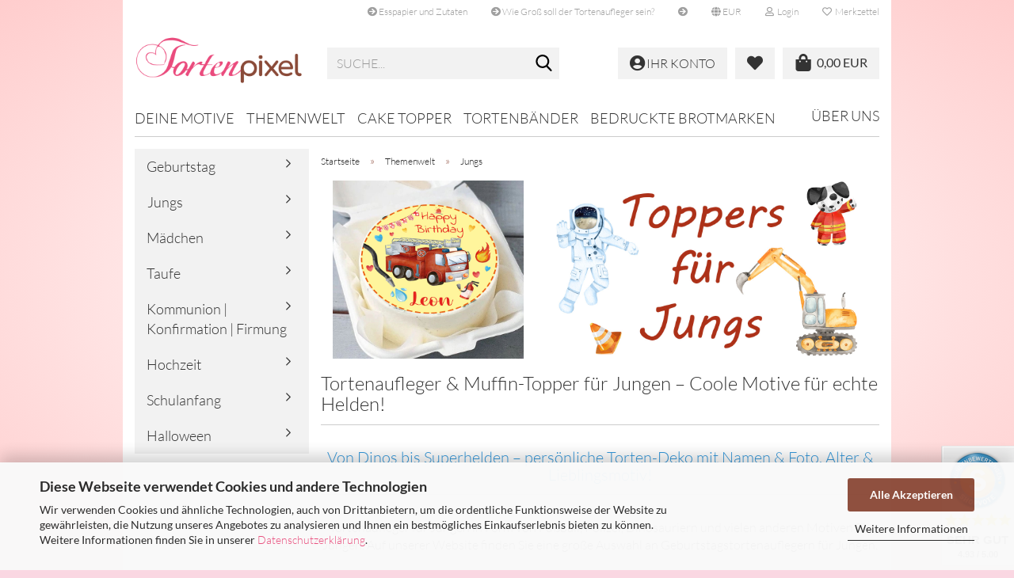

--- FILE ---
content_type: text/html; charset=utf-8
request_url: https://www.tortenpixel.de/themenwelt/Jungs/
body_size: 23336
content:





	<!DOCTYPE html>
	<html xmlns="http://www.w3.org/1999/xhtml" dir="ltr" lang="de">
		
			<head>
				
					
					<!--

					=========================================================
					Shopsoftware by Gambio GmbH (c) 2005-2023 [www.gambio.de]
					=========================================================

					Gambio GmbH offers you highly scalable E-Commerce-Solutions and Services.
					The Shopsoftware is redistributable under the GNU General Public License (Version 2) [http://www.gnu.org/licenses/gpl-2.0.html].
					based on: E-Commerce Engine Copyright (c) 2006 xt:Commerce, created by Mario Zanier & Guido Winger and licensed under GNU/GPL.
					Information and contribution at http://www.xt-commerce.com

					=========================================================
					Please visit our website: www.gambio.de
					=========================================================

					-->
				

                
    

                    
                

				
					<meta name="viewport" content="width=device-width, initial-scale=1, minimum-scale=1.0" />
				

				
					<meta http-equiv="Content-Type" content="text/html; charset=utf-8" />
		<meta name="language" content="de" />
		<meta name='page-type' content='tortenbild online bestellen,tortenbild drucken,essbares  foto bestellen, geburtstagstorte bilder, esspapier bedrucken lassen,essbare bilder für torten' />
		<meta name="keywords" content="    Tortenaufleger ,  Muffinaufleger,  Kuchen-Topper

    Cupcake-Deko

    Essbare Tortenverzierung

    Geburtstagstorte Deko

    Tortenaccessoires

    Backdekoration

Material &amp; Qualität:

    Lebensmittelechter Aufleger

    Fondant-Papier Topper

    Veganer Tortenaufleger

    Wiederverwendbarer Kuchen-Topper

    Lebensmittelsichere Torten-Deko

Design &amp; Stil:

    Personalisierter Tortenaufleger

    Individueller Kuchen-Topper

    Lustige Tortenbilder

    Elegante Tortenaufleger

    Motiv-Aufleger Torte

    Kindergeburtstag Aufleger

    Hochzeits-Torten-Topper

Anlässe &amp; Themen:

    Geburtstags-Tortenaufleger

    Hochzeitsaufleger Torte

    Baby-Shower Topper

    Einschulung Torten-Deko

    Weihnachtsaufleger Torte

    Mottoparty Kuchen-Deko

    Feen-Tortenaufleger

    Tier-Motive Aufleger

Größen &amp; Formate:

    Großer Tortenaufleger (20 cm)

    Mini-Aufleger für Muffins

    Cupcake-Topper Set

    Mehrstückiges Aufleger-Set

Zielgruppenorientiert:

    Tortenaufleger für Kinder

    Premium-Torten-Deko

    DIY Kuchenverzierung

    Professionelle Backdekoration

Suchbegriffe mit Lokalbezug:

    Tortenaufleger Deutschland

    Kuchen-Topper online kaufen

    Torten-Deko Shop" />
		<meta name="description" content="Coole Tortenaufleger für Jungs! Mit Dinos, Fußball, Autos oder Superhelden – personalisierbar mit Namen &amp; Alter. Lebendsmittelecht &amp; schnell geliefert." />
		<meta property="og:description" content="Coole Tortenaufleger für Jungs! Mit Dinos, Fußball, Autos oder Superhelden – personalisierbar mit Namen &amp; Alter. Lebendsmittelecht &amp; schnell geliefert." />
		<meta property="og:image" content="https://www.tortenpixel.de/images/categories/og/" />
		<meta property="og:title" content="Jungs" />
		<meta property="og:type" content="product.group" />
		<title>Tortenaufleger &amp; Muffin-Topper für Jungen</title>

				

								
									

				
					<base href="https://www.tortenpixel.de/" />
				

				
											
							<link rel="shortcut icon" href="https://www.tortenpixel.de/images/logos/favicon.ico" type="image/x-icon" />
						
									

				
											
							<link rel="apple-touch-icon" href="https://www.tortenpixel.de/images/logos/favicon.png" />
						
									

				
											
							<link id="main-css" type="text/css" rel="stylesheet" href="public/theme/styles/system/main.min.css?bust=1768175030" />
						
									

				
					<meta name="robots" content="index,follow" />
		<link rel="canonical" href="https://www.tortenpixel.de/themenwelt/Jungs/" />
		<meta property="og:url" content="https://www.tortenpixel.de/themenwelt/Jungs/">
		<link rel="next" href="https://www.tortenpixel.de/themenwelt/Jungs/?page=2" />
		<script src="https://cdn.gambiohub.com/sdk/1.2.0/dist/bundle.js"></script><script>var payPalText = {"ecsNote":"Bitte w\u00e4hlen Sie ihre gew\u00fcnschte PayPal-Zahlungsweise.","paypalUnavailable":"PayPal steht f\u00fcr diese Transaktion im Moment nicht zur Verf\u00fcgung.","errorContinue":"weiter","continueToPayPal":"Weiter mit","errorCheckData":"Es ist ein Fehler aufgetreten. Bitte \u00fcberpr\u00fcfen Sie Ihre Eingaben."};var payPalButtonSettings = {"env":"live","commit":false,"style":{"label":"checkout","shape":"rect","color":"gold","layout":"vertical","tagline":false},"locale":"","fundingCardAllowed":true,"fundingELVAllowed":true,"fundingCreditAllowed":false,"createPaymentUrl":"https:\/\/www.tortenpixel.de\/shop.php?do=PayPalHub\/CreatePayment&initiator=ecs","authorizedPaymentUrl":"https:\/\/www.tortenpixel.de\/shop.php?do=PayPalHub\/AuthorizedPayment&initiator=ecs","checkoutUrl":"https:\/\/www.tortenpixel.de\/shop.php?do=PayPalHub\/RedirectGuest","useVault":false,"jssrc":"https:\/\/www.paypal.com\/sdk\/js?client-id=AVEjCpwSc-e9jOY8dHKoTUckaKtPo0shiwe_T2rKtxp30K4TYGRopYjsUS6Qmkj6bILd7Nt72pbMWCXe&commit=false&intent=capture&components=buttons%2Cmarks%2Cmessages%2Cfunding-eligibility%2Cgooglepay%2Capplepay%2Ccard-fields&integration-date=2021-11-25&enable-funding=paylater&merchant-id=VMBCACLTRSFVC&currency=EUR","partnerAttributionId":"GambioGmbH_Cart_Hub_PPXO","createOrderUrl":"https:\/\/www.tortenpixel.de\/shop.php?do=PayPalHub\/CreateOrder&initiator=ecs","getOrderUrl":"https:\/\/www.tortenpixel.de\/shop.php?do=PayPalHub\/GetOrder","approvedOrderUrl":"https:\/\/www.tortenpixel.de\/shop.php?do=PayPalHub\/ApprovedOrder&initiator=ecs","paymentApproved":false,"developmentMode":false,"cartAmount":0};var jsShoppingCart = {"languageCode":"de","verifySca":"https:\/\/www.tortenpixel.de\/shop.php?do=PayPalHub\/VerifySca","totalAmount":"0.00","currency":"EUR","env":"live","commit":false,"style":{"label":"checkout","shape":"rect","color":"gold","layout":"vertical","tagline":false},"locale":"","fundingCardAllowed":true,"fundingELVAllowed":true,"fundingCreditAllowed":false,"createPaymentUrl":"https:\/\/www.tortenpixel.de\/shop.php?do=PayPalHub\/CreatePayment&initiator=ecs","authorizedPaymentUrl":"https:\/\/www.tortenpixel.de\/shop.php?do=PayPalHub\/AuthorizedPayment&initiator=ecs","checkoutUrl":"https:\/\/www.tortenpixel.de\/shop.php?do=PayPalHub\/RedirectGuest","useVault":false,"jssrc":"https:\/\/www.paypal.com\/sdk\/js?client-id=AVEjCpwSc-e9jOY8dHKoTUckaKtPo0shiwe_T2rKtxp30K4TYGRopYjsUS6Qmkj6bILd7Nt72pbMWCXe&commit=false&intent=capture&components=buttons%2Cmarks%2Cmessages%2Cfunding-eligibility%2Cgooglepay%2Capplepay%2Ccard-fields&integration-date=2021-11-25&enable-funding=paylater&merchant-id=VMBCACLTRSFVC&currency=EUR","partnerAttributionId":"GambioGmbH_Cart_Hub_PPXO","createOrderUrl":"https:\/\/www.tortenpixel.de\/shop.php?do=PayPalHub\/CreateOrder&initiator=ecs","getOrderUrl":"https:\/\/www.tortenpixel.de\/shop.php?do=PayPalHub\/GetOrder","approvedOrderUrl":"https:\/\/www.tortenpixel.de\/shop.php?do=PayPalHub\/ApprovedOrder&initiator=ecs","paymentApproved":false,"developmentMode":false,"cartAmount":0};var payPalBannerSettings = {};</script><script id="paypalconsent" type="application/json">{"purpose_id":null}</script><script src="GXModules/Gambio/Hub/Shop/Javascript/PayPalLoader.js?v=1764777409" async></script><link rel="stylesheet" href="https://cdn.gambiohub.com/sdk/1.2.0/dist/css/gambio_hub.css">
				

				
									
			</head>
		
		
			<body class="page-index-type-c66 page-index-type-gm_boosted_category page-index-type-cat page-index-type-cPath"
				  data-gambio-namespace="https://www.tortenpixel.de/public/theme/javascripts/system"
				  data-jse-namespace="https://www.tortenpixel.de/JSEngine/build"
				  data-gambio-controller="initialize"
				  data-gambio-widget="input_number responsive_image_loader transitions header image_maps modal history dropdown core_workarounds anchor"
				  data-input_number-separator=","
					>

				
					
				

				
									

				
									
		




	



	
		<div id="outer-wrapper" >
			
				<header id="header" class="navbar">
					
	





	<div id="topbar-container">
						
		
					

		
			<div class="navbar-topbar">
				
					<nav data-gambio-widget="menu link_crypter" data-menu-switch-element-position="false" data-menu-events='{"desktop": ["click"], "mobile": ["click"]}' data-menu-ignore-class="dropdown-menu">
						<ul class="nav navbar-nav navbar-right" data-menu-replace="partial">

                            <li class="navbar-topbar-item">
                                <ul id="secondaryNavigation" class="nav navbar-nav ignore-menu">
                                                                            
                                            <li class="navbar-topbar-item hidden-xs content-manager-item">
                                                <a title=" Esspapier und Zutaten" href="https://www.tortenpixel.de/info/Esspapiersorten-fuer-Ihre-Torte.html"
                                                        >
                                                    <span class="fa fa-arrow-circle-right visble-xs-block"></span>
                                                     Esspapier und Zutaten
                                                </a>
                                            </li>
                                        
                                                                            
                                            <li class="navbar-topbar-item hidden-xs content-manager-item">
                                                <a title="Wie Groß soll der Tortenaufleger sein?" href="https://www.tortenpixel.de/info/tortenaufleger-groesse.html"
                                                        >
                                                    <span class="fa fa-arrow-circle-right visble-xs-block"></span>
                                                    Wie Groß soll der Tortenaufleger sein?
                                                </a>
                                            </li>
                                        
                                                                            
                                            <li class="navbar-topbar-item hidden-xs content-manager-item">
                                                <a title="" href="https://www.tortenpixel.de/info/unsere-kleine-firma.html"
                                                        >
                                                    <span class="fa fa-arrow-circle-right visble-xs-block"></span>
                                                    
                                                </a>
                                            </li>
                                        
                                                                    </ul>

                                <script id="secondaryNavigation-menu-template" type="text/mustache">
                                    
                                        <ul id="secondaryNavigation" class="nav navbar-nav">
                                            <li v-for="(item, index) in items" class="navbar-topbar-item hidden-xs content-manager-item">
                                                <a href="javascript:;" :title="item.title" @click="goTo(item.content)">
                                                    <span class="fa fa-arrow-circle-right visble-xs-block"></span>
                                                    {{item.title}}
                                                </a>
                                            </li>
                                        </ul>
                                    
                                </script>
                            </li>

							
															

							
															

							
															

							
															

							
															

															<li class="dropdown navbar-topbar-item first">

									
																					
												<a href="#" class="dropdown-toggle" data-toggle-hover="dropdown" role="button" aria-label="" title="">
													
														<span class="language-code hidden-xs">
															
																																	
																		<span class="fa fa-globe"></span>
																	
																															

															EUR
														</span>
													
													
														<span class="visible-xs-block">
															&nbsp;Währung auswählen
														</span>
													
												</a>
											
																			

									<ul class="level_2 dropdown-menu ignore-menu arrow-top">
										<li class="arrow"></li>
										<li>
											
												<form action="/themenwelt/Jungs/" method="POST" class="form-horizontal">

													
																											

													
																													
																<div class="form-group">
																	<label style="display: inline">Währung auswählen
																	    
			
			<select name="currency" class="form-control">
									
						<option value="EUR" selected="selected">EUR</option>
					
									
						<option value="USD">USD</option>
					
									
						<option value="CHF">CHF</option>
					
							</select>
		
	
                                                                    </label>
																</div>
															
																											

													
																													
																<div class="form-group">
																	<label style="display: inline">Lieferland
																	    
	<select name="switch_country" class="form-control">
					
				<option value="DE" selected>Deutschland</option>
			
					
				<option value="IT" >Italien</option>
			
					
				<option value="LU" >Luxemburg</option>
			
					
				<option value="AT" >Österreich</option>
			
					
				<option value="CH" >Schweiz</option>
			
			</select>

                                                                    </label>
																</div>
															
																											

													
														<div class="dropdown-footer row">
															<input type="submit" class="btn btn-primary btn-block" value="Speichern" title="Speichern" />
														</div>
													

													

												</form>
											
										</li>
									</ul>
								</li>
							
							
																	
										<li class="dropdown navbar-topbar-item">
											<a title="Anmeldung" href="/themenwelt/Jungs/#" class="dropdown-toggle" data-toggle-hover="dropdown" role="button" aria-label="Login">
												
																											
															<span class="fa fa-user-o"></span>
														
																									

												&nbsp;Login
											</a>
											




	<ul class="dropdown-menu dropdown-menu-login arrow-top">
		
			<li class="arrow"></li>
		
		
		
			<li class="dropdown-header hidden-xs">Login</li>
		
		
		
			<li>
				<form action="https://www.tortenpixel.de/login.php?action=process" method="post" class="form-horizontal">
					<input type="hidden" name="return_url" value="https://www.tortenpixel.de/themenwelt/Jungs/">
					<input type="hidden" name="return_url_hash" value="37c51c0b371aa27e28c496e74966ba87a7bc7c567874cff42913351258aca9d1">
					
						<div class="form-group">
                            <label for="box-login-dropdown-login-username" class="form-control sr-only">E-Mail</label>
							<input
                                autocomplete="username"
                                type="email"
                                id="box-login-dropdown-login-username"
                                class="form-control"
                                placeholder="E-Mail"
                                name="email_address"
                                oninput="this.setCustomValidity('')"
                                oninvalid="this.setCustomValidity('Bitte geben Sie eine korrekte Emailadresse ein')"
                            />
						</div>
					
					
                        <div class="form-group password-form-field" data-gambio-widget="show_password">
                            <label for="box-login-dropdown-login-password" class="form-control sr-only">Passwort</label>
                            <input autocomplete="current-password" type="password" id="box-login-dropdown-login-password" class="form-control" placeholder="Passwort" name="password" />
                            <button class="btn show-password hidden" type="button">
                                <i class="fa fa-eye" aria-hidden="true"></i>
                                <span class="sr-only">Toggle Password View</span>
                            </button>
                        </div>
					
					
						<div class="dropdown-footer row">
							
	
								
									<input type="submit" class="btn btn-primary btn-block" value="Anmelden" />
								
								<ul>
									
										<li>
											<a title="Konto erstellen" href="https://www.tortenpixel.de/shop.php?do=CreateRegistree">
												Konto erstellen
											</a>
										</li>
									
									
										<li>
											<a title="Passwort vergessen?" href="https://www.tortenpixel.de/password_double_opt.php">
												Passwort vergessen?
											</a>
										</li>
									
								</ul>
							
	

	
						</div>
					
				</form>
			</li>
		
	</ul>


										</li>
									
															

							
																	
										<li class="navbar-topbar-item">
											<a href="https://www.tortenpixel.de/wish_list.php" title="Merkzettel anzeigen" aria-label="Merkzettel">
												
																											
															<span class="fa fa-heart-o"></span>
														
																									

												&nbsp;Merkzettel
											</a>
										</li>
									
															

															
									<li class="navbar-topbar-item visible-xs">
										<a title=" Esspapier und Zutaten" href="https://www.tortenpixel.de/info/Esspapiersorten-fuer-Ihre-Torte.html"
												>
											<span class="fa fa-arrow-circle-right"></span>
											&nbsp; Esspapier und Zutaten
										</a>
									</li>
								
															
									<li class="navbar-topbar-item visible-xs">
										<a title="Wie Groß soll der Tortenaufleger sein?" href="https://www.tortenpixel.de/info/tortenaufleger-groesse.html"
												>
											<span class="fa fa-arrow-circle-right"></span>
											&nbsp;Wie Groß soll der Tortenaufleger sein?
										</a>
									</li>
								
															
									<li class="navbar-topbar-item visible-xs">
										<a title="" href="https://www.tortenpixel.de/info/unsere-kleine-firma.html"
												>
											<span class="fa fa-arrow-circle-right"></span>
											&nbsp;
										</a>
									</li>
								
							
						</ul>
					</nav>
				
			</div>
		
	</div>




	<div class="inside">

		<div class="row">

		
												
			<div class="navbar-header" data-gambio-widget="mobile_menu">
									
							
		<div id="navbar-brand" class="navbar-brand">
			<a href="https://www.tortenpixel.de/" title="Tortenpixel">
				<img id="main-header-logo" class="img-responsive" src="https://www.tortenpixel.de/images/logos/mail_tortenpixel.png" alt="Tortenpixel-Logo">
			</a>
		</div>
	
					
								
					
	
	
			
	
		<button type="button" class="navbar-toggle" aria-label="navigationbar toggle button" data-mobile_menu-target="#categories .navbar-collapse"
		        data-mobile_menu-body-class="categories-open" data-mobile_menu-toggle-content-visibility>
			<img src="public/theme/images/svgs/bars.svg" class="gx-menu svg--inject" alt="menu bars icon">
		</button>
	
	
	
	<button type="button" class="navbar-toggle cart-icon" data-mobile_menu-location="shopping_cart.php">
		<img src="public/theme/images/svgs/shopping-bag.svg" class="gx-cart-basket svg--inject" alt="">
		<span class="cart-products-count hidden">
			0
		</span>
	</button>

	
			
			<button type="button" class="navbar-toggle" aria-label="searchbar toggle button" data-mobile_menu-target=".navbar-search" data-mobile_menu-body-class="search-open"
					data-mobile_menu-toggle-content-visibility>
				<img src="public/theme/images/svgs/search.svg" class="gx-search svg--inject" alt="search icon">
			</button>
		
	
				
			</div>
		

		
							






	<div class="navbar-search collapse">

		
						<p class="navbar-search-header dropdown-header">Suche</p>
		

		
			<form role="search" action="advanced_search_result.php" method="get" data-gambio-widget="live_search">

				<div class="navbar-search-input-group input-group">
					<div class="navbar-search-input-group-btn input-group-btn custom-dropdown" data-dropdown-trigger-change="false" data-dropdown-trigger-no-change="false">

						
							<button aria-label="Suche..." type="button" class="btn btn-default dropdown-toggle" data-toggle="dropdown" aria-haspopup="true" aria-expanded="false">
								<span class="dropdown-name">Alle</span> <span class="caret"></span>
							</button>
						

						
															
									<ul class="dropdown-menu">
																				
												<li><a href="#" data-rel="0">Alle</a></li>
											
																							
													<li><a href="#" data-rel="54">Deine Motive</a></li>
												
																							
													<li><a href="#" data-rel="59">Themenwelt</a></li>
												
																							
													<li><a href="#" data-rel="49">Cake Topper</a></li>
												
																							
													<li><a href="#" data-rel="10">Tortenbänder</a></li>
												
																							
													<li><a href="#" data-rel="51">Bedruckte Brotmarken</a></li>
												
																														</ul>
								
													

						
															
                                    <label for="top-search-button-categories-id" class="sr-only">Alle</label>
									<select id="top-search-button-categories-id" name="categories_id">
										<option value="0">Alle</option>
																																	
													<option value="54">Deine Motive</option>
												
																							
													<option value="59">Themenwelt</option>
												
																							
													<option value="49">Cake Topper</option>
												
																							
													<option value="10">Tortenbänder</option>
												
																							
													<option value="51">Bedruckte Brotmarken</option>
												
																														</select>
								
													

					</div>
					<input type="text" id="search-field-input" name="keywords" placeholder="Suche..." class="form-control search-input" autocomplete="off" />
					
					<button aria-label="Suche..." type="submit" class="form-control-feedback">
						<img src="public/theme/images/svgs/search.svg" class="gx-search-input svg--inject" alt="search icon">
					</button>
					

                    <label for="search-field-input" class="control-label sr-only">Suche...</label>
					

				</div>


									<input type="hidden" value="1" name="inc_subcat" />
				
				
					<div class="navbar-search-footer visible-xs-block">
						
							<button class="btn btn-primary btn-block" type="submit">
								Suche...
							</button>
						
						
							<a href="advanced_search.php" class="btn btn-default btn-block" title="Erweiterte Suche">
								Erweiterte Suche
							</a>
						
					</div>
				

				<div class="search-result-container"></div>

			</form>
		
	</div>


					

		
					

		
    		<!-- layout_header honeygrid -->
							
					


	
	<div class="db_header_cart_account col-md-5 col-sm-5 hidden-xs">
		<nav id="cart-container" class="navbar-cart" data-gambio-widget="menu cart_dropdown" data-menu-switch-element-position="false">
			
				<ul class="cart-container-inner">
					
						<li>
							<a href="https://www.tortenpixel.de/shopping_cart.php" class="dropdown-toggle">
								
									<span class="cart">
										<img src="public/theme/images/svgs/shopping-bag.svg" alt="" class="gx-cart-basket svg--inject">
										<span class="products">
											0,00 EUR
										</span>
									</span>
								
								
																			<span class="cart-products-count hidden">
											
										</span>
																	
							</a>
							
							
                                



	<ul class="dropdown-menu arrow-top cart-dropdown cart-empty">
		
			<li class="arrow"></li>
		
	
		
					
	
		
            <script>
            function ga4ViewCart() {
                console.log('GA4 is disabled');
            }
        </script>
    
			<li class="cart-dropdown-inside">
		
				
									
				
									
						<div class="cart-empty">
							Sie haben noch keine Artikel in Ihrem Warenkorb.
						</div>
					
								
			</li>
		
	</ul>
                            
						</li>
					
				</ul>
			
		</nav>
		<div class="db_wishlist">
			<a href="https://www.tortenpixel.de/wish_list.php"><i class="fas fa-heart"></i></a>
		</div>
		<div class="db_account">
			<a href="https://www.tortenpixel.de/account.php"><i class="fas fa-user-circle"></i>
				<span class="hidden-sm db_account_txt">
					Ihr Konto
				</span>
			</a>
		</div>
	</div>	

				
					

		</div>

	</div>









	<noscript>
		<div class="alert alert-danger noscript-notice" role="alert">
			JavaScript ist in Ihrem Browser deaktiviert. Aktivieren Sie JavaScript, um alle Funktionen des Shops nutzen und alle Inhalte sehen zu können.
		</div>
	</noscript>



			
						


	<div id="categories">
		<div class="navbar-collapse collapse">
			
				<nav class="navbar-default navbar-categories" data-gambio-widget="menu">
					
						<ul class="level-1 nav navbar-nav">
                             
															
									<li class="dropdown level-1-child" data-id="54">
										
											<a class="dropdown-toggle" href="https://www.tortenpixel.de/tortenaufleger/" title="Deine Motive">
												
													Deine Motive
												
																							</a>
										
										
										
																							
													<ul data-level="2" class="level-2 dropdown-menu dropdown-menu-child">
														
															<li class="enter-category hidden-sm hidden-md hidden-lg show-more">
																
																	<a class="dropdown-toggle" href="https://www.tortenpixel.de/tortenaufleger/" title="Deine Motive">
																		
																			Deine Motive anzeigen
																		
																	</a>
																
															</li>
														
														
																																																																																																																																																			
																													
																															
																	<li class="level-2-child">
																		<a href="https://www.tortenpixel.de/tortenaufleger-hochzeit-muffintopper-zur-hochzeit-80/" title="Tortenaufleger">
																			Tortenaufleger
																		</a>
																																			</li>
																
																															
																	<li class="level-2-child">
																		<a href="https://www.tortenpixel.de/tortenaufleger/muffinaufleger-81/" title="Muffinaufleger">
																			Muffinaufleger
																		</a>
																																			</li>
																
																													
																												
														
															<li class="enter-category hidden-more hidden-xs">
																<a class="dropdown-toggle col-xs-6"
																   href="https://www.tortenpixel.de/tortenaufleger/"
																   title="Deine Motive">Deine Motive anzeigen</a>
							
																<span class="close-menu-container col-xs-6">
																	<span class="close-flyout">
																		<i class="fa fa-close"></i>
																	</span>
																</span>
															</li>
														
													
													</ul>
												
																					
										
									</li>
								
															
									<li class="dropdown level-1-child" data-id="59">
										
											<a class="dropdown-toggle" href="https://www.tortenpixel.de/themenwelt/" title="Themenwelt">
												
													Themenwelt
												
																							</a>
										
										
										
																							
													<ul data-level="2" class="level-2 dropdown-menu dropdown-menu-child">
														
															<li class="enter-category hidden-sm hidden-md hidden-lg show-more">
																
																	<a class="dropdown-toggle" href="https://www.tortenpixel.de/themenwelt/" title="Themenwelt">
																		
																			Themenwelt anzeigen
																		
																	</a>
																
															</li>
														
														
																																																																																																																																																																																																																																																																																																																																																																																																																																																																																																																											
																													
																															
																	<li class="level-2-child">
																		<a href="https://www.tortenpixel.de/themenwelt/geburtstag/" title="Geburtstag">
																			Geburtstag
																		</a>
																																			</li>
																
																															
																	<li class="level-2-child active">
																		<a href="https://www.tortenpixel.de/themenwelt/Jungs/" title="Jungs">
																			Jungs
																		</a>
																																			</li>
																
																															
																	<li class="level-2-child">
																		<a href="https://www.tortenpixel.de/themenwelt/maedchen/" title="Mädchen">
																			Mädchen
																		</a>
																																			</li>
																
																															
																	<li class="level-2-child">
																		<a href="https://www.tortenpixel.de/themenwelt/taufe-62/" title="Taufe">
																			Taufe
																		</a>
																																			</li>
																
																															
																	<li class="level-2-child">
																		<a href="https://www.tortenpixel.de/themenwelt/kommunion-63/" title="Kommunion | Konfirmation | Firmung">
																			Kommunion | Konfirmation | Firmung
																		</a>
																																			</li>
																
																															
																	<li class="level-2-child">
																		<a href="https://www.tortenpixel.de/tortenaufleger-hochzeit-muffintopper-zur-hochzeit/" title="Hochzeit">
																			Hochzeit
																		</a>
																																			</li>
																
																															
																	<li class="level-2-child">
																		<a href="https://www.tortenpixel.de/themenwelt/schulanfang-64/" title="Schulanfang">
																			Schulanfang
																		</a>
																																			</li>
																
																															
																	<li class="level-2-child">
																		<a href="https://www.tortenpixel.de/themenwelt/halloween/" title="Halloween">
																			Halloween
																		</a>
																																			</li>
																
																													
																												
														
															<li class="enter-category hidden-more hidden-xs">
																<a class="dropdown-toggle col-xs-6"
																   href="https://www.tortenpixel.de/themenwelt/"
																   title="Themenwelt">Themenwelt anzeigen</a>
							
																<span class="close-menu-container col-xs-6">
																	<span class="close-flyout">
																		<i class="fa fa-close"></i>
																	</span>
																</span>
															</li>
														
													
													</ul>
												
																					
										
									</li>
								
															
									<li class="level-1-child" data-id="49">
										
											<a class="dropdown-toggle" href="https://www.tortenpixel.de/cake-topper/" title="Cake Topper">
												
													Cake Topper
												
																							</a>
										
										
										
																					
										
									</li>
								
															
									<li class="level-1-child" data-id="10">
										
											<a class="dropdown-toggle" href="https://www.tortenpixel.de/tortenbaender/" title="Tortenbänder">
												
													Tortenbänder
												
																							</a>
										
										
										
																					
										
									</li>
								
															
									<li class="level-1-child" data-id="51">
										
											<a class="dropdown-toggle" href="https://www.tortenpixel.de/brotmarken/" title="Bedruckte Brotmarken">
												
													Bedruckte Brotmarken
												
																							</a>
										
										
										
																					
										
									</li>
								
														
							



	
					
				<li id="mainNavigation" class="custom custom-entries hidden-xs">
											
							<a  data-id="top_custom-0"
							   href="https://www.tortenpixel.de/info/ueber-uns.html"
							   							   title="Über uns">
									Über uns
							</a>
						
									</li>
			

            <script id="mainNavigation-menu-template" type="text/mustache">
                
				    <li id="mainNavigation" class="custom custom-entries hidden-xs">
                        <a v-for="(item, index) in items" href="javascript:;" @click="goTo(item.content)">
                            {{item.title}}
                        </a>
                    </li>
                
            </script>

							
					<li class="dropdown custom topmenu-content visible-xs" data-id="top_custom-0">
						
							<a class="dropdown-toggle"
								   href="https://www.tortenpixel.de/info/ueber-uns.html"
								   								   title="Über uns">
								Über uns
							</a>
						
					</li>
				
						


							
							
								<li class="dropdown dropdown-more" style="display: none">
									<a class="dropdown-toggle" href="#" title="">
										Weitere
									</a>
									<ul class="level-2 dropdown-menu ignore-menu"></ul>
								</li>
							
			
						</ul>
					
				</nav>
			
		</div>
	</div>

		
					</header>
			

			
				
				

			
				<div id="wrapper">
					<div class="row">

						
							<div id="main">
								<div class="main-inside">
									
										
	
			<script type="application/ld+json">{"@context":"https:\/\/schema.org","@type":"BreadcrumbList","itemListElement":[{"@type":"ListItem","position":1,"name":"Startseite","item":"https:\/\/www.tortenpixel.de\/"},{"@type":"ListItem","position":2,"name":"Themenwelt","item":"https:\/\/www.tortenpixel.de\/themenwelt\/"},{"@type":"ListItem","position":3,"name":"Jungs","item":"https:\/\/www.tortenpixel.de\/themenwelt\/Jungs\/"}]}</script>
	    
		<div id="breadcrumb_navi">
            				<span class="breadcrumbEntry">
													<a href="https://www.tortenpixel.de/" class="headerNavigation" >
								<span aria-label="Startseite">Startseite</span>
							</a>
											</span>
                <span class="breadcrumbSeparator"> &raquo; </span>            				<span class="breadcrumbEntry">
													<a href="https://www.tortenpixel.de/themenwelt/" class="headerNavigation" >
								<span aria-label="Themenwelt">Themenwelt</span>
							</a>
											</span>
                <span class="breadcrumbSeparator"> &raquo; </span>            				<span class="breadcrumbEntry">
													<span aria-label="Jungs">Jungs</span>
                        					</span>
                            		</div>
    


									

									
										<div id="shop-top-banner">
																					</div>
									

									


	
		<div id="categories-below-breadcrumb_66" data-gx-content-zone="categories-below-breadcrumb_66" class="gx-content-zone">
<style>
	#textbox-aej56omha {
		background: rgba(255, 255, 255, 0);
		border-top-width: 0px;
		border-right-width: 0px;
		border-bottom-width: 0px;
		border-left-width: 0px;
		border-style: none;
		border-color: red;
	}

	#column-id-eux2hfanl {
		background: rgba(255, 255, 255, 0);
		border-top-width: 0px;
		border-right-width: 0px;
		border-bottom-width: 0px;
		border-left-width: 0px;
		border-style: none;
		border-color: red;
	}
</style>

<div id="textbox-aej56omha" class="row textbox-09gcx293g">
	<div class="container-fluid">
		<div class="gx-content-zone-row">
			<div id="column-id-eux2hfanl" class="gx-content-zone-col  col-md-12">
				<div class="widget-content">
					<img src="images/Banner-1920x640_Jungs (1).jpg" id="images5ke34nxb" class="img-responsive" width="100%" alt="Tortenaufleger Jungs" name="Tortenbilder Jungen" title="Tortenaufleger für Jungs"/>
				</div>
			</div>
		</div>
	</div>
</div>

</div>
	

	
		


	<div class="filter-selection-container hidden">
				
		
		<p><strong>Aktueller Filter</strong></p>
		
		
			</div>
	
	
	
	
		
	
					
							
			


	
			

	
	
	
	
		
	










	
		
	

	
		
	

	
		
	
					
									
						<h1>Tortenaufleger &amp; Muffin-Topper für Jungen – Coole Motive für echte Helden!</h1>
					
							
			


	
					
				<div class="categories-description-container">

					
						
															
                                    								
													
													
								<p class="text-center"><h2 style="text-align: center;"><span style="color:#3498db;">Von Dinos bis Superhelden &ndash; pers&ouml;nliche Torten-Deko mit Namen &amp; Foto, Alter &amp; Lieblingsmotiv!</span></h2>

<div style="text-align: center;">
	<span style="font-size:16px;">Tortenaufleger f&uuml;r Jungen in Form von Fu&szlig;ball, Polizei, Dinosauriern und vielen anderen Motiven f&uuml;r Jungen. Auf unserer Website finden Sie eine gro&szlig;e Auswahl an Geburtstagstortenauflegern f&uuml;r Jungen.<br />
	&nbsp;<br />
	Das richtige Tortenaufleger-Motiv f&uuml;r Jungen wird Ihr Kind und die geladenen G&auml;ste begeistern. W&auml;hlen Sie jetzt ein Motiv aus unserer gro&szlig;en Auswahl an Geburtstagstorten Toppern. W&auml;hlen Sie Esspaierart, die Gr&ouml;&szlig;e des Toppers f&uuml;r Ihre Torte, laden Sie ein Foto hoch und geben Sie Ihren Wunschtext oder Namen ein. Wenn Sie Hilfe ben&ouml;tigen, k&ouml;nnen Sie uns auch gleich kontaktieren. Sie k&ouml;nnen auch aus verschiedenen Gr&ouml;&szlig;en w&auml;hlen und wichtige Informationen zu Ihrer Bestellung in das Notizfeld eintragen. Wir sorgen daf&uuml;r, dass das Design auf Ihre W&uuml;nsche zugeschnitten ist und Sie ein sch&ouml;nes Bild der Torte erhalten. Unsere Liebe zum Detail und unsere Spezialisierung auf Grafikdesign und Druck heben unsere hochwertigen Produkte von anderen ab.<br />
	&nbsp;<br />
	Unsere farbenfrohen und sch&ouml;nen Designs werden Ihre Torte schm&uuml;cken und Ihre G&auml;ste begeistern.</span>
</div></p>
							
												
													
					

				</div>
			
			

	

	
		


	<div class="productlisting-filter-container"
		 data-gambio-widget="product_listing_filter"
		 data-product_listing_filter-target=".productlist-viewmode">
		<form name="panel"
			  action="/themenwelt/Jungs/"
			  method="get" >
			<input type="hidden" name="view_mode" value="tiled" />

			<div class="row">
				<div class="col-xs-12 col-lg-6">

					
	<div class="productlisting-filter-hiddens">
			</div>

					
						<div class="jsPanelViewmode panel-viewmode clearfix productlist-viewmode-grid btn-group">
							<a href="/"
                               role="button"
							   class="btn btn-default jsProductListingGrid productlisting-listing-grid active"
							   data-product_listing_filter-add="productlist-viewmode-grid"
							   data-product_listing_filter-url-param="tiled"
							   rel="nofollow"
							   aria-label="Kachelansicht"
							   title="Kachelansicht"> <i class="fa fa-th"></i> </a> <a href="/"
                                                                                             role="button"
																											   class="btn btn-default jsProductListingList productlisting-listing-list"
																											   data-product_listing_filter-add="productlist-viewmode-list"
																											   data-product_listing_filter-url-param="default"
																											   rel="nofollow"
																											   aria-label="Listenansicht"
																											   title="Listenansicht">
								<i class="fa fa-th-list"></i> </a>
						</div>
					

					
						<a href="#filterbox-container"
						   class="btn btn-default filter-button js-open-modal hidden-sm hidden-md hidden-lg"
						   data-modal-type="alert"
						   data-modal-settings='{"title": "FILTER", "dialogClass": "box-filter"}'
						   rel="nofollow">
							<i class="fa fa-filter"></i>
                            <span class="sr-only">FILTER</span>
                        </a>
					


					
						<div class="btn-group dropdown custom-dropdown" data-dropdown-shorten="null">
							
								<button type="button" role="combobox" class="btn btn-default dropdown-toggle" aria-label="Sortiere Artikel nach" aria-expanded="false" aria-haspopup="listbox" aria-controls="sort-listing-panel">
									<span class="dropdown-name">
										Sortieren nach 
																			</span> <span class="caret"></span>
								</button>
							
							
								<ul id="sort-listing-panel" class="dropdown-menu">
									<li><a data-rel="price_asc"
										   href="/"
										   rel="nofollow"
                                           role="button"
										   aria-label="Preis aufsteigend"
										   title="Preis aufsteigend">Preis aufsteigend</a>
									</li>
									<li><a data-rel="price_desc"
										   href="/"
										   rel="nofollow"
                                           role="button"
										   aria-label="Preis absteigend"
										   title="Preis absteigend">Preis absteigend</a></li>
									<li class="divider"></li>
									<li><a data-rel="name_asc"
										   href="/"
										   rel="nofollow"
                                           role="button"
										   aria-label="Name aufsteigend"
										   title="Name aufsteigend">Name aufsteigend</a>
									</li>
									<li><a data-rel="name_desc"
										   href="/"
										   rel="nofollow"
                                           role="button"
										   aria-label="Name absteigend"
										   title="Name absteigend">Name absteigend</a>
									</li>
									<li class="divider"></li>
									<li><a data-rel="date_asc"
										   href="/"
										   rel="nofollow"
                                           role="button"
										   aria-label="Einstelldatum aufsteigend"
										   title="Einstelldatum aufsteigend">Einstelldatum aufsteigend</a>
									</li>
									<li><a data-rel="date_desc"
										   href="/"
										   rel="nofollow"
                                           role="button"
										   aria-label="Einstelldatum absteigend"
										   title="Einstelldatum absteigend">Einstelldatum absteigend</a>
									</li>
									<li class="divider"></li>
									<li><a data-rel="shipping_asc"
										   href="/"
										   rel="nofollow"
                                           role="button"
										   aria-label="Lieferzeit aufsteigend"
										   title="Lieferzeit aufsteigend">Lieferzeit aufsteigend</a></li>
									<li><a data-rel="shipping_desc"
										   href="/"
										   rel="nofollow"
                                           role="button"
										   aria-label="Lieferzeit absteigend"
										   title="Lieferzeit absteigend">Lieferzeit absteigend</a></li>
								</ul>
							
							
                                <label for="sort-listing-option-panel" class="form-control sr-only">Sortieren nach </label>
								<select id="sort-listing-option-panel" name="listing_sort" class="jsReload input-select">
									<option value="" selected="selected">Sortieren nach </option>
									<option value="price_asc">Preis aufsteigend</option>
									<option value="price_desc">Preis absteigend</option>
									<option value="name_asc">Name aufsteigend</option>
									<option value="name_desc">Name absteigend</option>
									<option value="date_asc">Einstelldatum aufsteigend</option>
									<option value="date_desc">Einstelldatum absteigend</option>
									<option value="shipping_asc">Lieferzeit aufsteigend</option>
									<option value="shipping_desc">Lieferzeit absteigend</option>
								</select>
							
						</div>
					

					
					
						<div class="btn-group dropdown custom-dropdown" data-dropdown-shorten="null">
							
								<button type="button" role="combobox" class="btn btn-default dropdown-toggle" aria-label="Artikel pro Seite" aria-expanded="false" aria-haspopup="listbox" aria-controls="items-per-page-panel">
									<span class="dropdown-name">
										36 pro Seite
																			</span> <span class="caret"></span>
								</button>
							
							
								<ul id="items-per-page-panel" class="dropdown-menu">
									<li>										<a data-rel="36" href="/" role="button" aria-label="36 pro Seite" title="36 pro Seite" rel="nofollow">36 pro Seite</a></li>
									<li>										<a data-rel="72" href="/" role="button" aria-label="72 pro Seite" title="72 pro Seite" rel="nofollow">72 pro Seite</a></li>
									<li>										<a data-rel="108" href="/" role="button" aria-label="108 pro Seite" title="108 pro Seite" rel="nofollow">108 pro Seite</a></li>
									<li>										<a data-rel="216" href="/" role="button" aria-label="216 pro Seite" title="216 pro Seite" rel="nofollow">216 pro Seite</a></li>
									<li>										<a data-rel="432" href="/" role="button" aria-label="432 pro Seite" title="432 pro Seite" rel="nofollow">432 pro Seite</a></li>
								</ul>
							
							
                                <label for="items-per-page-dropdown-option-panel" class="form-control sr-only"> pro Seite</label>
								<select id="items-per-page-dropdown-option-panel" name="listing_count" class="jsReload input-select">
									<option value="36">36 pro Seite</option>
									<option value="72">72 pro Seite</option>
									<option value="108">108 pro Seite</option>
									<option value="216">216 pro Seite</option>
									<option value="432">432 pro Seite</option>
								</select>
							
						</div>
					

				</div>

				
					<div class="col-xs-12 col-lg-6">
						



	<div class="panel-pagination text-right">
		<nav>
			<ul class="pagination">
				<li>
									</li><!-- to avoid spaces
									--><li>
											<span class="active">1</span>
									</li><!-- to avoid spaces
									--><li>
											<a href="https://www.tortenpixel.de/themenwelt/Jungs/?page=2" title="Seite 1">2</a>
									</li><!-- to avoid spaces
								--><li>
											<a href="https://www.tortenpixel.de/themenwelt/Jungs/?page=2" 
						   title="nächste Seite">&raquo;</a>
									</li>
			</ul>
		</nav>
	</div>
					</div>
				

			</div>

		</form>
	</div>

	

	
		<div class="container-fluid"
			 data-gambio-widget="product_hover"
			 data-product_hover-scope=".productlist-viewmode-grid">
			<div class="row product-filter-target productlist productlist-viewmode productlist-viewmode-grid"
				 data-gambio-widget="cart_handler">

				
					




		
								
								
		
			
		
	
		
			
		
	
		
			






	
		
	

	
		<div class="product-container"
				 data-index="productlist_413">

			
                <form  class="product-tile no-status-check">
					
					
						<div class="inside">
							<div class="content-container">
								<div class="content-container-inner">
									
									
										<figure class="image" id="productlist_413_img">
											
																									
																																																	
														<span title="Tortenaufleger Fussballfeld" class="product-hover-main-image product-image">
                                                            <a href="https://www.tortenpixel.de/tortenaufleger-fussball-mit-foto.html">
															    <img src="images/product_images/info_images/tortenaufleger fusball tortenbild .jpg" alt="Tortenbild Tortenaufleger Fusbalfeld FussballJunge" loading="lazy">
                                                            </a>
														</span>
													
																							

											
																							

											
																							

											
																							
										</figure>
									
									
									
										<div class="title-description">
											
												<div class="title">
													<a href="https://www.tortenpixel.de/tortenaufleger-fussball-mit-foto.html" title="Geburtstagsaufleger Fussballfeld rund ⇒ Verschiedene Größen ⇒ Aus Dekorpapier..." class="product-url ">
														Tortenaufleger Fussballfeld
													</a>
												</div>
											
											

											
																							
				
											
												
											

											
																							
				
				
											
												<div class="shipping hidden visible-list">
													
																													
																															
															
															
																																	
																		<div class="shipping-info-short">
																			Lieferzeit:
																			
																																									
																																													<img src="images/icons/status/green.png" alt="ca. 1-4 Tage" title="ca. 1-4 Tage" />
																																												ca. 1-4 Tage
																					
																																							
																		</div>
																	
																	
																																					
																				<a class="js-open-modal" data-modal-type="iframe" data-modal-settings='{"title": "Lieferzeit:"}' href="popup/Versand-und-Zahlungsbedingungen.html" title="Ausland abweichend" rel="nofollow">
																					(Ausland abweichend)
																				</a>
																			
																																			
																	
																																			
																	<br />
																															

															
																<span class="products-details-weight-container">
																	
																																			

																	
																																			
																</span>
															
																											
												</div><!-- // .shipping -->
											
				
										</div><!-- // .title-description -->
									

									
										
																					
									
				
									
										<div class="price-tax">

											
																							
											
											
												<div class="price">
													<span class="current-price-container" title="Geburtstagsaufleger Fussballfeld rund ⇒ Verschiedene Größen ⇒ Aus Dekorpapier...">
														ab 9,50 EUR
														
																																																								</span>
												</div>
											

											
												<div class="shipping hidden visible-flyover">
													
																											
													
													
																													
																<div class="shipping-info-short">
																	Lieferzeit:
																	
																																					
																																									<img src="images/icons/status/green.png" alt="ca. 1-4 Tage" title="ca. 1-4 Tage" />
																																								ca. 1-4 Tage
																			
																																			
																</div>
															
																											
												</div><!-- // .shipping -->
											

											
												<div class="additional-container">
													<!-- Use this if you want to add something to the product tiles -->
												</div>
											
				
											
												<div class="tax-shipping-hint hidden-grid">
																											<div class="tax">inkl. 7% MwSt. zzgl. 
				<a class="gm_shipping_link lightbox_iframe" href="https://www.tortenpixel.de/popup/Versand-und-Zahlungsbedingungen.html"
						target="_self"
						rel="nofollow"
						data-modal-settings='{"title":"Versand", "sectionSelector": ".content_text", "bootstrapClass": "modal-lg"}'>
					<span style="text-decoration:underline">Versand</span>
		        </a></div>
																									</div>
											
				
											
												<div class="cart-error-msg alert alert-danger hidden hidden-grid" role="alert"></div>
											
				
											<div class="button-input hidden-grid" >
												
																											
															<div class="row">
																<div class="col-xs-12 col-lg-3 quantity-input" data-gambio-widget="input_number">
																	
																																					<input type="hidden" name="products_qty" value="1" />
																																			
																</div>
						
																<div class="col-xs-12 col-lg-9">
																	
																																				
																			<button class="btn btn-primary btn-buy btn-block pull-right js-btn-add-to-cart"
																					type="submit"
																					name="btn-add-to-cart"
																					title="Zum Artikel">
																																									Zum Artikel
																																							</button>
																		
																	
																</div>
															</div>
														
																									
											
												<input type="hidden" name="products_id" value="413" />
											</div><!-- // .button-input -->
										</div><!-- // .price-tax -->
									
								</div><!-- // .content-container-inner -->
							</div><!-- // .content-container -->
						</div><!-- // .inside -->
					
				</form>
			

			
							
		</div><!-- // .product-container -->
	

		
	
		
								
								
		
			
		
	
		
			
		
	
		
			






	
		
	

	
		<div class="product-container"
				 data-index="productlist_456">

			
                <form  class="product-tile no-status-check">
					
					
						<div class="inside">
							<div class="content-container">
								<div class="content-container-inner">
									
									
										<figure class="image" id="productlist_456_img">
											
																									
																																																	
														<span title="Tortenaufleger Geburtstag DINOSAURIER" class="product-hover-main-image product-image">
                                                            <a href="https://www.tortenpixel.de/tortenaufleger-geburtstag-dinosaurier.html">
															    <img src="images/product_images/info_images/Tortenaufleger-Tortenbild-Dino_Torte.jpg" alt="Tortenbild Tortenaufleger Dinos und Palme mit Name & Zahl" loading="lazy">
                                                            </a>
														</span>
													
																							

											
																							

											
																							

											
																							
										</figure>
									
									
									
										<div class="title-description">
											
												<div class="title">
													<a href="https://www.tortenpixel.de/tortenaufleger-geburtstag-dinosaurier.html" title="Tortenbild Geburstag Dino Rund ⇒ personalisiert mit Deinem Text ⇒  Aus..." class="product-url ">
														Tortenaufleger Geburtstag DINOSAURIER
													</a>
												</div>
											
											

											
																							
				
											
												
											

											
																							
				
				
											
												<div class="shipping hidden visible-list">
													
																													
																															
															
															
																																	
																		<div class="shipping-info-short">
																			Lieferzeit:
																			
																																									
																																													<img src="images/icons/status/green.png" alt="ca. 1-4 Tage" title="ca. 1-4 Tage" />
																																												ca. 1-4 Tage
																					
																																							
																		</div>
																	
																	
																																					
																				<a class="js-open-modal" data-modal-type="iframe" data-modal-settings='{"title": "Lieferzeit:"}' href="popup/Versand-und-Zahlungsbedingungen.html" title="Ausland abweichend" rel="nofollow">
																					(Ausland abweichend)
																				</a>
																			
																																			
																	
																																			
																	<br />
																															

															
																<span class="products-details-weight-container">
																	
																																			

																	
																																			
																</span>
															
																											
												</div><!-- // .shipping -->
											
				
										</div><!-- // .title-description -->
									

									
										
																					
									
				
									
										<div class="price-tax">

											
																							
											
											
												<div class="price">
													<span class="current-price-container" title="Tortenbild Geburstag Dino Rund ⇒ personalisiert mit Deinem Text ⇒  Aus...">
														ab 9,50 EUR
														
																																																								</span>
												</div>
											

											
												<div class="shipping hidden visible-flyover">
													
																											
													
													
																													
																<div class="shipping-info-short">
																	Lieferzeit:
																	
																																					
																																									<img src="images/icons/status/green.png" alt="ca. 1-4 Tage" title="ca. 1-4 Tage" />
																																								ca. 1-4 Tage
																			
																																			
																</div>
															
																											
												</div><!-- // .shipping -->
											

											
												<div class="additional-container">
													<!-- Use this if you want to add something to the product tiles -->
												</div>
											
				
											
												<div class="tax-shipping-hint hidden-grid">
																											<div class="tax">inkl. 7% MwSt. zzgl. 
				<a class="gm_shipping_link lightbox_iframe" href="https://www.tortenpixel.de/popup/Versand-und-Zahlungsbedingungen.html"
						target="_self"
						rel="nofollow"
						data-modal-settings='{"title":"Versand", "sectionSelector": ".content_text", "bootstrapClass": "modal-lg"}'>
					<span style="text-decoration:underline">Versand</span>
		        </a></div>
																									</div>
											
				
											
												<div class="cart-error-msg alert alert-danger hidden hidden-grid" role="alert"></div>
											
				
											<div class="button-input hidden-grid" >
												
																											
															<div class="row">
																<div class="col-xs-12 col-lg-3 quantity-input" data-gambio-widget="input_number">
																	
																																					<input type="hidden" name="products_qty" value="1" />
																																			
																</div>
						
																<div class="col-xs-12 col-lg-9">
																	
																																				
																			<button class="btn btn-primary btn-buy btn-block pull-right js-btn-add-to-cart"
																					type="submit"
																					name="btn-add-to-cart"
																					title="Zum Artikel">
																																									Zum Artikel
																																							</button>
																		
																	
																</div>
															</div>
														
																									
											
												<input type="hidden" name="products_id" value="456" />
											</div><!-- // .button-input -->
										</div><!-- // .price-tax -->
									
								</div><!-- // .content-container-inner -->
							</div><!-- // .content-container -->
						</div><!-- // .inside -->
					
				</form>
			

			
							
		</div><!-- // .product-container -->
	

		
	
		
								
								
		
			
		
	
		
			
		
	
		
			






	
		
	

	
		<div class="product-container"
				 data-index="productlist_512">

			
                <form  class="product-tile no-status-check">
					
					
						<div class="inside">
							<div class="content-container">
								<div class="content-container-inner">
									
									
										<figure class="image" id="productlist_512_img">
											
																									
																																																	
														<span title="Tortenaufleger Muffinaufleger DINO mit EI" class="product-hover-main-image product-image">
                                                            <a href="https://www.tortenpixel.de/tortenaufleger-muffinaufleger-dino-mit-ei.html">
															    <img src="images/product_images/info_images/Tortenaufleger-Tortenbild-Dino-mit-Zahl (3).jpg" alt="Torten Aufleger Muffin Topper für Juge Geburtstag  Dinosaurier" loading="lazy">
                                                            </a>
														</span>
													
																							

											
																							

											
																							

											
																							
										</figure>
									
									
									
										<div class="title-description">
											
												<div class="title">
													<a href="https://www.tortenpixel.de/tortenaufleger-muffinaufleger-dino-mit-ei.html" title="Tortenaufleger & Muffintopper: Dinosaurier für kleine Forscher." class="product-url ">
														Tortenaufleger Muffinaufleger DINO mit EI
													</a>
												</div>
											
											

											
																							
				
											
												
											

											
																							
				
				
											
												<div class="shipping hidden visible-list">
													
																													
																															
															
															
																																	
																		<div class="shipping-info-short">
																			Lieferzeit:
																			
																																									
																																													<img src="images/icons/status/green.png" alt="ca. 1-4 Tage" title="ca. 1-4 Tage" />
																																												ca. 1-4 Tage
																					
																																							
																		</div>
																	
																	
																																					
																				<a class="js-open-modal" data-modal-type="iframe" data-modal-settings='{"title": "Lieferzeit:"}' href="popup/Versand-und-Zahlungsbedingungen.html" title="Ausland abweichend" rel="nofollow">
																					(Ausland abweichend)
																				</a>
																			
																																			
																	
																																			
																	<br />
																															

															
																<span class="products-details-weight-container">
																	
																																			

																	
																																			
																</span>
															
																											
												</div><!-- // .shipping -->
											
				
										</div><!-- // .title-description -->
									

									
										
																					
									
				
									
										<div class="price-tax">

											
																							
											
											
												<div class="price">
													<span class="current-price-container" title="Tortenaufleger & Muffintopper: Dinosaurier für kleine Forscher.">
														ab 9,50 EUR
														
																																																								</span>
												</div>
											

											
												<div class="shipping hidden visible-flyover">
													
																											
													
													
																													
																<div class="shipping-info-short">
																	Lieferzeit:
																	
																																					
																																									<img src="images/icons/status/green.png" alt="ca. 1-4 Tage" title="ca. 1-4 Tage" />
																																								ca. 1-4 Tage
																			
																																			
																</div>
															
																											
												</div><!-- // .shipping -->
											

											
												<div class="additional-container">
													<!-- Use this if you want to add something to the product tiles -->
												</div>
											
				
											
												<div class="tax-shipping-hint hidden-grid">
																											<div class="tax">inkl. 7% MwSt. zzgl. 
				<a class="gm_shipping_link lightbox_iframe" href="https://www.tortenpixel.de/popup/Versand-und-Zahlungsbedingungen.html"
						target="_self"
						rel="nofollow"
						data-modal-settings='{"title":"Versand", "sectionSelector": ".content_text", "bootstrapClass": "modal-lg"}'>
					<span style="text-decoration:underline">Versand</span>
		        </a></div>
																									</div>
											
				
											
												<div class="cart-error-msg alert alert-danger hidden hidden-grid" role="alert"></div>
											
				
											<div class="button-input hidden-grid" >
												
																											
															<div class="row">
																<div class="col-xs-12 col-lg-3 quantity-input" data-gambio-widget="input_number">
																	
																																					<input type="hidden" name="products_qty" value="1" />
																																			
																</div>
						
																<div class="col-xs-12 col-lg-9">
																	
																																				
																			<button class="btn btn-primary btn-buy btn-block pull-right js-btn-add-to-cart"
																					type="submit"
																					name="btn-add-to-cart"
																					title="Zum Artikel">
																																									Zum Artikel
																																							</button>
																		
																	
																</div>
															</div>
														
																									
											
												<input type="hidden" name="products_id" value="512" />
											</div><!-- // .button-input -->
										</div><!-- // .price-tax -->
									
								</div><!-- // .content-container-inner -->
							</div><!-- // .content-container -->
						</div><!-- // .inside -->
					
				</form>
			

			
							
		</div><!-- // .product-container -->
	

		
	
		
								
								
		
			
		
	
		
			
		
	
		
			






	
		
	

	
		<div class="product-container"
				 data-index="productlist_513">

			
                <form  class="product-tile no-status-check">
					
					
						<div class="inside">
							<div class="content-container">
								<div class="content-container-inner">
									
									
										<figure class="image" id="productlist_513_img">
											
																									
																																																	
														<span title="Tortenaufleger Muffinaufleger Dinosaurier" class="product-hover-main-image product-image">
                                                            <a href="https://www.tortenpixel.de/tortenaufleger-muffinaufleger-mit-foto-dinosaurier.html">
															    <img src="images/product_images/info_images/TORTENAUFLEGER-MUFFIN-TOPPER-DINO-PERSONALISIERT-MIT-NAME.jpg" alt="Torten Aufleger Muffin Topper DIno süsse Dinosaurier" loading="lazy">
                                                            </a>
														</span>
													
																							

											
																							

											
																							

											
																							
										</figure>
									
									
									
										<div class="title-description">
											
												<div class="title">
													<a href="https://www.tortenpixel.de/tortenaufleger-muffinaufleger-mit-foto-dinosaurier.html" title="Wunderschöner Torten-Muffinaufleger  Geburtstag  - aus 3 Sorte Esspapier..." class="product-url ">
														Tortenaufleger Muffinaufleger Dinosaurier
													</a>
												</div>
											
											

											
																							
				
											
												
											

											
																							
				
				
											
												<div class="shipping hidden visible-list">
													
																													
																															
															
															
																																	
																		<div class="shipping-info-short">
																			Lieferzeit:
																			
																																									
																																													<img src="images/icons/status/green.png" alt="ca. 1-4 Tage" title="ca. 1-4 Tage" />
																																												ca. 1-4 Tage
																					
																																							
																		</div>
																	
																	
																																					
																				<a class="js-open-modal" data-modal-type="iframe" data-modal-settings='{"title": "Lieferzeit:"}' href="popup/Versand-und-Zahlungsbedingungen.html" title="Ausland abweichend" rel="nofollow">
																					(Ausland abweichend)
																				</a>
																			
																																			
																	
																																			
																	<br />
																															

															
																<span class="products-details-weight-container">
																	
																																			

																	
																																			
																</span>
															
																											
												</div><!-- // .shipping -->
											
				
										</div><!-- // .title-description -->
									

									
										
																					
									
				
									
										<div class="price-tax">

											
																							
											
											
												<div class="price">
													<span class="current-price-container" title="Wunderschöner Torten-Muffinaufleger  Geburtstag  - aus 3 Sorte Esspapier...">
														ab 9,50 EUR
														
																																																								</span>
												</div>
											

											
												<div class="shipping hidden visible-flyover">
													
																											
													
													
																													
																<div class="shipping-info-short">
																	Lieferzeit:
																	
																																					
																																									<img src="images/icons/status/green.png" alt="ca. 1-4 Tage" title="ca. 1-4 Tage" />
																																								ca. 1-4 Tage
																			
																																			
																</div>
															
																											
												</div><!-- // .shipping -->
											

											
												<div class="additional-container">
													<!-- Use this if you want to add something to the product tiles -->
												</div>
											
				
											
												<div class="tax-shipping-hint hidden-grid">
																											<div class="tax">inkl. 7% MwSt. zzgl. 
				<a class="gm_shipping_link lightbox_iframe" href="https://www.tortenpixel.de/popup/Versand-und-Zahlungsbedingungen.html"
						target="_self"
						rel="nofollow"
						data-modal-settings='{"title":"Versand", "sectionSelector": ".content_text", "bootstrapClass": "modal-lg"}'>
					<span style="text-decoration:underline">Versand</span>
		        </a></div>
																									</div>
											
				
											
												<div class="cart-error-msg alert alert-danger hidden hidden-grid" role="alert"></div>
											
				
											<div class="button-input hidden-grid" >
												
																											
															<div class="row">
																<div class="col-xs-12 col-lg-3 quantity-input" data-gambio-widget="input_number">
																	
																																					<input type="hidden" name="products_qty" value="1" />
																																			
																</div>
						
																<div class="col-xs-12 col-lg-9">
																	
																																				
																			<button class="btn btn-primary btn-buy btn-block pull-right js-btn-add-to-cart"
																					type="submit"
																					name="btn-add-to-cart"
																					title="Zum Artikel">
																																									Zum Artikel
																																							</button>
																		
																	
																</div>
															</div>
														
																									
											
												<input type="hidden" name="products_id" value="513" />
											</div><!-- // .button-input -->
										</div><!-- // .price-tax -->
									
								</div><!-- // .content-container-inner -->
							</div><!-- // .content-container -->
						</div><!-- // .inside -->
					
				</form>
			

			
							
		</div><!-- // .product-container -->
	

		
	
		
								
								
		
			
		
	
		
			
		
	
		
			






	
		
	

	
		<div class="product-container"
				 data-index="productlist_514">

			
                <form  class="product-tile no-status-check">
					
					
						<div class="inside">
							<div class="content-container">
								<div class="content-container-inner">
									
									
										<figure class="image" id="productlist_514_img">
											
																									
																																																	
														<span title="Tortenaufleger Muffinaufleger Baustelle Geburtstag" class="product-hover-main-image product-image">
                                                            <a href="https://www.tortenpixel.de/tortenaufleger-muffinaufleger-baustelle-geburtstag.html">
															    <img src="images/product_images/info_images/Tortenaufleger-Muffin-Baustelle-personalisiert.jpg" alt="Torten Aufleger Muffin Topper für Mädchen Geburtstag Baustelle" loading="lazy">
                                                            </a>
														</span>
													
																							

											
																							

											
																							

											
																							
										</figure>
									
									
									
										<div class="title-description">
											
												<div class="title">
													<a href="https://www.tortenpixel.de/tortenaufleger-muffinaufleger-baustelle-geburtstag.html" title="Verwandele jede Torte in eine Baustelle! Unsere personalisierten..." class="product-url ">
														Tortenaufleger Muffinaufleger Baustelle Geburtstag
													</a>
												</div>
											
											

											
																							
				
											
												
											

											
																							
				
				
											
												<div class="shipping hidden visible-list">
													
																													
																															
															
															
																																	
																		<div class="shipping-info-short">
																			Lieferzeit:
																			
																																									
																																													<img src="images/icons/status/green.png" alt="ca. 1-4 Tage" title="ca. 1-4 Tage" />
																																												ca. 1-4 Tage
																					
																																							
																		</div>
																	
																	
																																					
																				<a class="js-open-modal" data-modal-type="iframe" data-modal-settings='{"title": "Lieferzeit:"}' href="popup/Versand-und-Zahlungsbedingungen.html" title="Ausland abweichend" rel="nofollow">
																					(Ausland abweichend)
																				</a>
																			
																																			
																	
																																			
																	<br />
																															

															
																<span class="products-details-weight-container">
																	
																																			

																	
																																			
																</span>
															
																											
												</div><!-- // .shipping -->
											
				
										</div><!-- // .title-description -->
									

									
										
																					
									
				
									
										<div class="price-tax">

											
																							
											
											
												<div class="price">
													<span class="current-price-container" title="Verwandele jede Torte in eine Baustelle! Unsere personalisierten...">
														ab 9,50 EUR
														
																																																								</span>
												</div>
											

											
												<div class="shipping hidden visible-flyover">
													
																											
													
													
																													
																<div class="shipping-info-short">
																	Lieferzeit:
																	
																																					
																																									<img src="images/icons/status/green.png" alt="ca. 1-4 Tage" title="ca. 1-4 Tage" />
																																								ca. 1-4 Tage
																			
																																			
																</div>
															
																											
												</div><!-- // .shipping -->
											

											
												<div class="additional-container">
													<!-- Use this if you want to add something to the product tiles -->
												</div>
											
				
											
												<div class="tax-shipping-hint hidden-grid">
																											<div class="tax">inkl. 7% MwSt. zzgl. 
				<a class="gm_shipping_link lightbox_iframe" href="https://www.tortenpixel.de/popup/Versand-und-Zahlungsbedingungen.html"
						target="_self"
						rel="nofollow"
						data-modal-settings='{"title":"Versand", "sectionSelector": ".content_text", "bootstrapClass": "modal-lg"}'>
					<span style="text-decoration:underline">Versand</span>
		        </a></div>
																									</div>
											
				
											
												<div class="cart-error-msg alert alert-danger hidden hidden-grid" role="alert"></div>
											
				
											<div class="button-input hidden-grid" >
												
																											
															<div class="row">
																<div class="col-xs-12 col-lg-3 quantity-input" data-gambio-widget="input_number">
																	
																																					<input type="hidden" name="products_qty" value="1" />
																																			
																</div>
						
																<div class="col-xs-12 col-lg-9">
																	
																																				
																			<button class="btn btn-primary btn-buy btn-block pull-right js-btn-add-to-cart"
																					type="submit"
																					name="btn-add-to-cart"
																					title="Zum Artikel">
																																									Zum Artikel
																																							</button>
																		
																	
																</div>
															</div>
														
																									
											
												<input type="hidden" name="products_id" value="514" />
											</div><!-- // .button-input -->
										</div><!-- // .price-tax -->
									
								</div><!-- // .content-container-inner -->
							</div><!-- // .content-container -->
						</div><!-- // .inside -->
					
				</form>
			

			
							
		</div><!-- // .product-container -->
	

		
	
		
								
								
		
			
		
	
		
			
		
	
		
			






	
		
	

	
		<div class="product-container has-gallery"
				 data-index="productlist_516">

			
                <form  class="product-tile no-status-check">
					
					
						<div class="inside">
							<div class="content-container">
								<div class="content-container-inner">
									
									
										<figure class="image" id="productlist_516_img">
											
																									
																																																	
														<span title="Muffinaufleger Stecker Kuchen Tattoo Fahrzeuge" class="product-hover-main-image product-image">
                                                            <a href="https://www.tortenpixel.de/muffinaufleger-stecker-kuchen-tattoo-meereswelt-516.html">
															    <img src="images/product_images/info_images/Aufleger-Stecker-Muffin-Autos-Fahrzeuge.jpg" alt="Tortendruck Tortenaufleger Muffinaufleger Autos" loading="lazy">
                                                            </a>
														</span>
													
																							

											
																							

											
																							

											
																							
										</figure>
									
									
									
										<div class="title-description">
											
												<div class="title">
													<a href="https://www.tortenpixel.de/muffinaufleger-stecker-kuchen-tattoo-meereswelt-516.html" title="Muffinaufleger Fahrzeuge ➪ Kindergeburtstag Junge - Kuchen Tattoo für Torten" class="product-url ">
														Muffinaufleger Stecker Kuchen Tattoo Fahrzeuge
													</a>
												</div>
											
											

											
																							
				
											
												
											

											
																							
				
				
											
												<div class="shipping hidden visible-list">
													
																													
																															
															
															
																																	
																		<div class="shipping-info-short">
																			Lieferzeit:
																			
																																									
																																													<img src="images/icons/status/green.png" alt="ca. 1-4 Tage" title="ca. 1-4 Tage" />
																																												ca. 1-4 Tage
																					
																																							
																		</div>
																	
																	
																																					
																				<a class="js-open-modal" data-modal-type="iframe" data-modal-settings='{"title": "Lieferzeit:"}' href="popup/Versand-und-Zahlungsbedingungen.html" title="Ausland abweichend" rel="nofollow">
																					(Ausland abweichend)
																				</a>
																			
																																			
																	
																																			
																	<br />
																															

															
																<span class="products-details-weight-container">
																	
																																			

																	
																																			
																</span>
															
																											
												</div><!-- // .shipping -->
											
				
										</div><!-- // .title-description -->
									

									
										
																					
									
				
									
										<div class="price-tax">

											
																							
											
											
												<div class="price">
													<span class="current-price-container" title="Muffinaufleger Fahrzeuge ➪ Kindergeburtstag Junge - Kuchen Tattoo für Torten">
														ab 8,00 EUR
														
																																																								</span>
												</div>
											

											
												<div class="shipping hidden visible-flyover">
													
																											
													
													
																													
																<div class="shipping-info-short">
																	Lieferzeit:
																	
																																					
																																									<img src="images/icons/status/green.png" alt="ca. 1-4 Tage" title="ca. 1-4 Tage" />
																																								ca. 1-4 Tage
																			
																																			
																</div>
															
																											
												</div><!-- // .shipping -->
											

											
												<div class="additional-container">
													<!-- Use this if you want to add something to the product tiles -->
												</div>
											
				
											
												<div class="tax-shipping-hint hidden-grid">
																											<div class="tax">inkl. 7% MwSt. zzgl. 
				<a class="gm_shipping_link lightbox_iframe" href="https://www.tortenpixel.de/popup/Versand-und-Zahlungsbedingungen.html"
						target="_self"
						rel="nofollow"
						data-modal-settings='{"title":"Versand", "sectionSelector": ".content_text", "bootstrapClass": "modal-lg"}'>
					<span style="text-decoration:underline">Versand</span>
		        </a></div>
																									</div>
											
				
											
												<div class="cart-error-msg alert alert-danger hidden hidden-grid" role="alert"></div>
											
				
											<div class="button-input hidden-grid" >
												
																											
															<div class="row">
																<div class="col-xs-12 col-lg-3 quantity-input" data-gambio-widget="input_number">
																	
																																					<input type="hidden" name="products_qty" value="1" />
																																			
																</div>
						
																<div class="col-xs-12 col-lg-9">
																	
																																				
																			<button class="btn btn-primary btn-buy btn-block pull-right js-btn-add-to-cart"
																					type="submit"
																					name="btn-add-to-cart"
																					title="Zum Artikel">
																																									Zum Artikel
																																							</button>
																		
																	
																</div>
															</div>
														
																									
											
												<input type="hidden" name="products_id" value="516" />
											</div><!-- // .button-input -->
										</div><!-- // .price-tax -->
									
								</div><!-- // .content-container-inner -->
							</div><!-- // .content-container -->
						</div><!-- // .inside -->
					
				</form>
			

			
									
						<ul class="gallery">
														
																						
																												
									
										<li class="thumbnails" >
											<span class="align-helper"></span>
											
											
												<img class="img-responsive spinner"
													 data-src="images/product_images/info_images/Aufleger-Stecker-Muffin-Autos-Fahrzeuge.jpg"													 data-thumb-src="images/product_images/thumbnail_images/Aufleger-Stecker-Muffin-Autos-Fahrzeuge.jpg"													src="public/theme/images/loading.gif"
                                                    loading="lazy"
													 alt="Preview: Muffinaufleger Stecker Kuchen Tattoo Fahrzeuge"													 title="Preview: Muffinaufleger Stecker Kuchen Tattoo Fahrzeuge"													/>
											
										</li>
									
																						
																												
									
										<li class="thumbnails" >
											<span class="align-helper"></span>
											
											
												<img class="img-responsive spinner"
													 data-src="images/product_images/info_images/Aufleger-Autos-Fahrzeug.jpg"													 data-thumb-src="images/product_images/thumbnail_images/Aufleger-Autos-Fahrzeug.jpg"													src="public/theme/images/loading.gif"
                                                    loading="lazy"
													 alt="Preview: Tortendruck Tortenaufleger Muffinaufleger Fahrzeug"													 title="Preview: Muffinaufleger Stecker Kuchen Tattoo Fahrzeuge"													/>
											
										</li>
									
															
						</ul>
					
							
		</div><!-- // .product-container -->
	

		
	
		
								
								
		
			
		
	
		
			
		
	
		
			






	
		
	

	
		<div class="product-container"
				 data-index="productlist_517">

			
                <form  class="product-tile no-status-check">
					
					
						<div class="inside">
							<div class="content-container">
								<div class="content-container-inner">
									
									
										<figure class="image" id="productlist_517_img">
											
																									
																																																	
														<span title="Tortenaufleger Muffinaufleger Bagger" class="product-hover-main-image product-image">
                                                            <a href="https://www.tortenpixel.de/tortenaufleger-muffinaufleger-bagger.html">
															    <img src="images/product_images/info_images/Tortenaufleger-Muffin-Bagger-Baustelle-personalisiert-in-blau.jpg" alt="Torten Aufleger Muffin Topper für Mädchen Geburtstag Bagger" loading="lazy">
                                                            </a>
														</span>
													
																							

											
																							

											
																							

											
																							
										</figure>
									
									
									
										<div class="title-description">
											
												<div class="title">
													<a href="https://www.tortenpixel.de/tortenaufleger-muffinaufleger-bagger.html" title="Individuell und baustellenmäßig: Unsere Baustellen-Tortenbilder machen jede..." class="product-url ">
														Tortenaufleger Muffinaufleger Bagger
													</a>
												</div>
											
											

											
																							
				
											
												
											

											
																							
				
				
											
												<div class="shipping hidden visible-list">
													
																													
																															
															
															
																																	
																		<div class="shipping-info-short">
																			Lieferzeit:
																			
																																									
																																													<img src="images/icons/status/green.png" alt="ca. 1-4 Tage" title="ca. 1-4 Tage" />
																																												ca. 1-4 Tage
																					
																																							
																		</div>
																	
																	
																																					
																				<a class="js-open-modal" data-modal-type="iframe" data-modal-settings='{"title": "Lieferzeit:"}' href="popup/Versand-und-Zahlungsbedingungen.html" title="Ausland abweichend" rel="nofollow">
																					(Ausland abweichend)
																				</a>
																			
																																			
																	
																																			
																	<br />
																															

															
																<span class="products-details-weight-container">
																	
																																			

																	
																																			
																</span>
															
																											
												</div><!-- // .shipping -->
											
				
										</div><!-- // .title-description -->
									

									
										
																					
									
				
									
										<div class="price-tax">

											
																							
											
											
												<div class="price">
													<span class="current-price-container" title="Individuell und baustellenmäßig: Unsere Baustellen-Tortenbilder machen jede...">
														ab 9,50 EUR
														
																																																								</span>
												</div>
											

											
												<div class="shipping hidden visible-flyover">
													
																											
													
													
																													
																<div class="shipping-info-short">
																	Lieferzeit:
																	
																																					
																																									<img src="images/icons/status/green.png" alt="ca. 1-4 Tage" title="ca. 1-4 Tage" />
																																								ca. 1-4 Tage
																			
																																			
																</div>
															
																											
												</div><!-- // .shipping -->
											

											
												<div class="additional-container">
													<!-- Use this if you want to add something to the product tiles -->
												</div>
											
				
											
												<div class="tax-shipping-hint hidden-grid">
																											<div class="tax">inkl. 7% MwSt. zzgl. 
				<a class="gm_shipping_link lightbox_iframe" href="https://www.tortenpixel.de/popup/Versand-und-Zahlungsbedingungen.html"
						target="_self"
						rel="nofollow"
						data-modal-settings='{"title":"Versand", "sectionSelector": ".content_text", "bootstrapClass": "modal-lg"}'>
					<span style="text-decoration:underline">Versand</span>
		        </a></div>
																									</div>
											
				
											
												<div class="cart-error-msg alert alert-danger hidden hidden-grid" role="alert"></div>
											
				
											<div class="button-input hidden-grid" >
												
																											
															<div class="row">
																<div class="col-xs-12 col-lg-3 quantity-input" data-gambio-widget="input_number">
																	
																																					<input type="hidden" name="products_qty" value="1" />
																																			
																</div>
						
																<div class="col-xs-12 col-lg-9">
																	
																																				
																			<button class="btn btn-primary btn-buy btn-block pull-right js-btn-add-to-cart"
																					type="submit"
																					name="btn-add-to-cart"
																					title="Zum Artikel">
																																									Zum Artikel
																																							</button>
																		
																	
																</div>
															</div>
														
																									
											
												<input type="hidden" name="products_id" value="517" />
											</div><!-- // .button-input -->
										</div><!-- // .price-tax -->
									
								</div><!-- // .content-container-inner -->
							</div><!-- // .content-container -->
						</div><!-- // .inside -->
					
				</form>
			

			
							
		</div><!-- // .product-container -->
	

		
	
		
								
								
		
			
		
	
		
			
		
	
		
			






	
		
	

	
		<div class="product-container"
				 data-index="productlist_519">

			
                <form  class="product-tile no-status-check">
					
					
						<div class="inside">
							<div class="content-container">
								<div class="content-container-inner">
									
									
										<figure class="image" id="productlist_519_img">
											
																									
																																																	
														<span title="Tortenaufleger Muffinaufleger &quot;Alles Gute zum Geburtstag&quot; mit Bagger" class="product-hover-main-image product-image">
                                                            <a href="https://www.tortenpixel.de/tortenaufleger-muffinaufleger-alles-gute-zum-geburtstag-mit-bagger.html">
															    <img src="images/product_images/info_images/Tortenaufleger-Muffin-Bagger-Baustelle-personalisiert.jpg" alt="Torten Aufleger Muffin Topper für Junge Geburtstag Bagger" loading="lazy">
                                                            </a>
														</span>
													
																							

											
																							

											
																							

											
																							
										</figure>
									
									
									
										<div class="title-description">
											
												<div class="title">
													<a href="https://www.tortenpixel.de/tortenaufleger-muffinaufleger-alles-gute-zum-geburtstag-mit-bagger.html" title="Wunderschöner Torten-Muffinaufleger Baustelle und Luftballons - aus 3 Sorte..." class="product-url ">
														Tortenaufleger Muffinaufleger &quot;Alles Gute zum Geburtstag&quot; mit Bagger
													</a>
												</div>
											
											

											
																							
				
											
												
											

											
																							
				
				
											
												<div class="shipping hidden visible-list">
													
																													
																															
															
															
																																	
																		<div class="shipping-info-short">
																			Lieferzeit:
																			
																																									
																																													<img src="images/icons/status/green.png" alt="ca. 1-4 Tage" title="ca. 1-4 Tage" />
																																												ca. 1-4 Tage
																					
																																							
																		</div>
																	
																	
																																					
																				<a class="js-open-modal" data-modal-type="iframe" data-modal-settings='{"title": "Lieferzeit:"}' href="popup/Versand-und-Zahlungsbedingungen.html" title="Ausland abweichend" rel="nofollow">
																					(Ausland abweichend)
																				</a>
																			
																																			
																	
																																			
																	<br />
																															

															
																<span class="products-details-weight-container">
																	
																																			

																	
																																			
																</span>
															
																											
												</div><!-- // .shipping -->
											
				
										</div><!-- // .title-description -->
									

									
										
																					
									
				
									
										<div class="price-tax">

											
																							
											
											
												<div class="price">
													<span class="current-price-container" title="Wunderschöner Torten-Muffinaufleger Baustelle und Luftballons - aus 3 Sorte...">
														ab 9,50 EUR
														
																																																								</span>
												</div>
											

											
												<div class="shipping hidden visible-flyover">
													
																											
													
													
																													
																<div class="shipping-info-short">
																	Lieferzeit:
																	
																																					
																																									<img src="images/icons/status/green.png" alt="ca. 1-4 Tage" title="ca. 1-4 Tage" />
																																								ca. 1-4 Tage
																			
																																			
																</div>
															
																											
												</div><!-- // .shipping -->
											

											
												<div class="additional-container">
													<!-- Use this if you want to add something to the product tiles -->
												</div>
											
				
											
												<div class="tax-shipping-hint hidden-grid">
																											<div class="tax">inkl. 7% MwSt. zzgl. 
				<a class="gm_shipping_link lightbox_iframe" href="https://www.tortenpixel.de/popup/Versand-und-Zahlungsbedingungen.html"
						target="_self"
						rel="nofollow"
						data-modal-settings='{"title":"Versand", "sectionSelector": ".content_text", "bootstrapClass": "modal-lg"}'>
					<span style="text-decoration:underline">Versand</span>
		        </a></div>
																									</div>
											
				
											
												<div class="cart-error-msg alert alert-danger hidden hidden-grid" role="alert"></div>
											
				
											<div class="button-input hidden-grid" >
												
																											
															<div class="row">
																<div class="col-xs-12 col-lg-3 quantity-input" data-gambio-widget="input_number">
																	
																																					<input type="hidden" name="products_qty" value="1" />
																																			
																</div>
						
																<div class="col-xs-12 col-lg-9">
																	
																																				
																			<button class="btn btn-primary btn-buy btn-block pull-right js-btn-add-to-cart"
																					type="submit"
																					name="btn-add-to-cart"
																					title="Zum Artikel">
																																									Zum Artikel
																																							</button>
																		
																	
																</div>
															</div>
														
																									
											
												<input type="hidden" name="products_id" value="519" />
											</div><!-- // .button-input -->
										</div><!-- // .price-tax -->
									
								</div><!-- // .content-container-inner -->
							</div><!-- // .content-container -->
						</div><!-- // .inside -->
					
				</form>
			

			
							
		</div><!-- // .product-container -->
	

		
	
		
								
								
		
			
		
	
		
			
		
	
		
			






	
		
	

	
		<div class="product-container"
				 data-index="productlist_520">

			
                <form  class="product-tile no-status-check">
					
					
						<div class="inside">
							<div class="content-container">
								<div class="content-container-inner">
									
									
										<figure class="image" id="productlist_520_img">
											
																									
																																																	
														<span title="Tortenaufleger Baustelle mit Bagger, Betonmischer personalisiert mit Foto und Text" class="product-hover-main-image product-image">
                                                            <a href="https://www.tortenpixel.de/tortenaufleger-muffinaufleger-mit-foto-zarten-blumen-und-eukaltys-kopie.html">
															    <img src="images/product_images/info_images/Tortenaufleger-Baustelle-personalisiert-mit-foto.jpg" alt="Torten Aufleger Muffin Topper Baustelle mit Foto Bagger Betonmischer" loading="lazy">
                                                            </a>
														</span>
													
																							

											
																							

											
																							

											
																							
										</figure>
									
									
									
										<div class="title-description">
											
												<div class="title">
													<a href="https://www.tortenpixel.de/tortenaufleger-muffinaufleger-mit-foto-zarten-blumen-und-eukaltys-kopie.html" title="Wunderschöner Torten-Muffinaufleger  Baustelle mit Ihrem Foto und Txt..." class="product-url ">
														Tortenaufleger Baustelle mit Bagger, Betonmischer personalisiert mit Foto und Text
													</a>
												</div>
											
											

											
																							
				
											
												
											

											
																							
				
				
											
												<div class="shipping hidden visible-list">
													
																													
																															
															
															
																																	
																		<div class="shipping-info-short">
																			Lieferzeit:
																			
																																									
																																													<img src="images/icons/status/green.png" alt="ca. 1-4 Tage" title="ca. 1-4 Tage" />
																																												ca. 1-4 Tage
																					
																																							
																		</div>
																	
																	
																																					
																				<a class="js-open-modal" data-modal-type="iframe" data-modal-settings='{"title": "Lieferzeit:"}' href="popup/Versand-und-Zahlungsbedingungen.html" title="Ausland abweichend" rel="nofollow">
																					(Ausland abweichend)
																				</a>
																			
																																			
																	
																																			
																	<br />
																															

															
																<span class="products-details-weight-container">
																	
																																			

																	
																																			
																</span>
															
																											
												</div><!-- // .shipping -->
											
				
										</div><!-- // .title-description -->
									

									
										
																					
									
				
									
										<div class="price-tax">

											
																							
											
											
												<div class="price">
													<span class="current-price-container" title="Wunderschöner Torten-Muffinaufleger  Baustelle mit Ihrem Foto und Txt...">
														ab 9,50 EUR
														
																																																								</span>
												</div>
											

											
												<div class="shipping hidden visible-flyover">
													
																											
													
													
																													
																<div class="shipping-info-short">
																	Lieferzeit:
																	
																																					
																																									<img src="images/icons/status/green.png" alt="ca. 1-4 Tage" title="ca. 1-4 Tage" />
																																								ca. 1-4 Tage
																			
																																			
																</div>
															
																											
												</div><!-- // .shipping -->
											

											
												<div class="additional-container">
													<!-- Use this if you want to add something to the product tiles -->
												</div>
											
				
											
												<div class="tax-shipping-hint hidden-grid">
																											<div class="tax">inkl. 7% MwSt. zzgl. 
				<a class="gm_shipping_link lightbox_iframe" href="https://www.tortenpixel.de/popup/Versand-und-Zahlungsbedingungen.html"
						target="_self"
						rel="nofollow"
						data-modal-settings='{"title":"Versand", "sectionSelector": ".content_text", "bootstrapClass": "modal-lg"}'>
					<span style="text-decoration:underline">Versand</span>
		        </a></div>
																									</div>
											
				
											
												<div class="cart-error-msg alert alert-danger hidden hidden-grid" role="alert"></div>
											
				
											<div class="button-input hidden-grid" >
												
																											
															<div class="row">
																<div class="col-xs-12 col-lg-3 quantity-input" data-gambio-widget="input_number">
																	
																																					<input type="hidden" name="products_qty" value="1" />
																																			
																</div>
						
																<div class="col-xs-12 col-lg-9">
																	
																																				
																			<button class="btn btn-primary btn-buy btn-block pull-right js-btn-add-to-cart"
																					type="submit"
																					name="btn-add-to-cart"
																					title="Zum Artikel">
																																									Zum Artikel
																																							</button>
																		
																	
																</div>
															</div>
														
																									
											
												<input type="hidden" name="products_id" value="520" />
											</div><!-- // .button-input -->
										</div><!-- // .price-tax -->
									
								</div><!-- // .content-container-inner -->
							</div><!-- // .content-container -->
						</div><!-- // .inside -->
					
				</form>
			

			
							
		</div><!-- // .product-container -->
	

		
	
		
								
								
		
			
		
	
		
			
		
	
		
			






	
		
	

	
		<div class="product-container"
				 data-index="productlist_521">

			
                <form  class="product-tile no-status-check">
					
					
						<div class="inside">
							<div class="content-container">
								<div class="content-container-inner">
									
									
										<figure class="image" id="productlist_521_img">
											
																									
																																																	
														<span title="Tortenaufleger Baustelle personalisiert mit Foto und Text" class="product-hover-main-image product-image">
                                                            <a href="https://www.tortenpixel.de/tortenaufleger-baustelle-personalisiert-mit-foto-und-text.html">
															    <img src="images/product_images/info_images/Tortenaufleger-Muffin-Baustelle-personalisiert-mit-foto.jpg" alt="Torten Aufleger Muffin Topper Baustelle mit Foto Bagger Betonmischer" loading="lazy">
                                                            </a>
														</span>
													
																							

											
																							

											
																							

											
																							
										</figure>
									
									
									
										<div class="title-description">
											
												<div class="title">
													<a href="https://www.tortenpixel.de/tortenaufleger-baustelle-personalisiert-mit-foto-und-text.html" title="Verwandele jede Torte in eine Baustelle! Unsere personalisierten..." class="product-url ">
														Tortenaufleger Baustelle personalisiert mit Foto und Text
													</a>
												</div>
											
											

											
																							
				
											
												
											

											
																							
				
				
											
												<div class="shipping hidden visible-list">
													
																													
																															
															
															
																																	
																		<div class="shipping-info-short">
																			Lieferzeit:
																			
																																									
																																													<img src="images/icons/status/green.png" alt="ca. 1-4 Tage" title="ca. 1-4 Tage" />
																																												ca. 1-4 Tage
																					
																																							
																		</div>
																	
																	
																																					
																				<a class="js-open-modal" data-modal-type="iframe" data-modal-settings='{"title": "Lieferzeit:"}' href="popup/Versand-und-Zahlungsbedingungen.html" title="Ausland abweichend" rel="nofollow">
																					(Ausland abweichend)
																				</a>
																			
																																			
																	
																																			
																	<br />
																															

															
																<span class="products-details-weight-container">
																	
																																			

																	
																																			
																</span>
															
																											
												</div><!-- // .shipping -->
											
				
										</div><!-- // .title-description -->
									

									
										
																					
									
				
									
										<div class="price-tax">

											
																							
											
											
												<div class="price">
													<span class="current-price-container" title="Verwandele jede Torte in eine Baustelle! Unsere personalisierten...">
														ab 9,50 EUR
														
																																																								</span>
												</div>
											

											
												<div class="shipping hidden visible-flyover">
													
																											
													
													
																													
																<div class="shipping-info-short">
																	Lieferzeit:
																	
																																					
																																									<img src="images/icons/status/green.png" alt="ca. 1-4 Tage" title="ca. 1-4 Tage" />
																																								ca. 1-4 Tage
																			
																																			
																</div>
															
																											
												</div><!-- // .shipping -->
											

											
												<div class="additional-container">
													<!-- Use this if you want to add something to the product tiles -->
												</div>
											
				
											
												<div class="tax-shipping-hint hidden-grid">
																											<div class="tax">inkl. 7% MwSt. zzgl. 
				<a class="gm_shipping_link lightbox_iframe" href="https://www.tortenpixel.de/popup/Versand-und-Zahlungsbedingungen.html"
						target="_self"
						rel="nofollow"
						data-modal-settings='{"title":"Versand", "sectionSelector": ".content_text", "bootstrapClass": "modal-lg"}'>
					<span style="text-decoration:underline">Versand</span>
		        </a></div>
																									</div>
											
				
											
												<div class="cart-error-msg alert alert-danger hidden hidden-grid" role="alert"></div>
											
				
											<div class="button-input hidden-grid" >
												
																											
															<div class="row">
																<div class="col-xs-12 col-lg-3 quantity-input" data-gambio-widget="input_number">
																	
																																					<input type="hidden" name="products_qty" value="1" />
																																			
																</div>
						
																<div class="col-xs-12 col-lg-9">
																	
																																				
																			<button class="btn btn-primary btn-buy btn-block pull-right js-btn-add-to-cart"
																					type="submit"
																					name="btn-add-to-cart"
																					title="Zum Artikel">
																																									Zum Artikel
																																							</button>
																		
																	
																</div>
															</div>
														
																									
											
												<input type="hidden" name="products_id" value="521" />
											</div><!-- // .button-input -->
										</div><!-- // .price-tax -->
									
								</div><!-- // .content-container-inner -->
							</div><!-- // .content-container -->
						</div><!-- // .inside -->
					
				</form>
			

			
							
		</div><!-- // .product-container -->
	

		
	
		
								
								
		
			
		
	
		
			
		
	
		
			






	
		
	

	
		<div class="product-container"
				 data-index="productlist_561">

			
                <form  class="product-tile no-status-check">
					
					
						<div class="inside">
							<div class="content-container">
								<div class="content-container-inner">
									
									
										<figure class="image" id="productlist_561_img">
											
																									
																																																	
														<span title="Tortenaufleger Baustelle personalisiert mit Foto" class="product-hover-main-image product-image">
                                                            <a href="https://www.tortenpixel.de/tortenaufleger-baustelle-personalisiert-mit-foto.html">
															    <img src="images/product_images/info_images/Tortenaufleger-Tortenbild-Baustelle-mit-Foto.jpg" alt="Torten Aufleger Muffin Topper Baustelle mit Foto Bagger" loading="lazy">
                                                            </a>
														</span>
													
																							

											
																							

											
																							

											
																							
										</figure>
									
									
									
										<div class="title-description">
											
												<div class="title">
													<a href="https://www.tortenpixel.de/tortenaufleger-baustelle-personalisiert-mit-foto.html" title="Suche nach einer einzigartigen Torte für den nächsten Geburtstag? Unsere..." class="product-url ">
														Tortenaufleger Baustelle personalisiert mit Foto
													</a>
												</div>
											
											

											
																							
				
											
												
											

											
																							
				
				
											
												<div class="shipping hidden visible-list">
													
																													
																															
															
															
																																	
																		<div class="shipping-info-short">
																			Lieferzeit:
																			
																																									
																																													<img src="images/icons/status/green.png" alt="ca. 1-4 Tage" title="ca. 1-4 Tage" />
																																												ca. 1-4 Tage
																					
																																							
																		</div>
																	
																	
																																					
																				<a class="js-open-modal" data-modal-type="iframe" data-modal-settings='{"title": "Lieferzeit:"}' href="popup/Versand-und-Zahlungsbedingungen.html" title="Ausland abweichend" rel="nofollow">
																					(Ausland abweichend)
																				</a>
																			
																																			
																	
																																			
																	<br />
																															

															
																<span class="products-details-weight-container">
																	
																																			

																	
																																			
																</span>
															
																											
												</div><!-- // .shipping -->
											
				
										</div><!-- // .title-description -->
									

									
										
																					
									
				
									
										<div class="price-tax">

											
																							
											
											
												<div class="price">
													<span class="current-price-container" title="Suche nach einer einzigartigen Torte für den nächsten Geburtstag? Unsere...">
														ab 9,50 EUR
														
																																																								</span>
												</div>
											

											
												<div class="shipping hidden visible-flyover">
													
																											
													
													
																													
																<div class="shipping-info-short">
																	Lieferzeit:
																	
																																					
																																									<img src="images/icons/status/green.png" alt="ca. 1-4 Tage" title="ca. 1-4 Tage" />
																																								ca. 1-4 Tage
																			
																																			
																</div>
															
																											
												</div><!-- // .shipping -->
											

											
												<div class="additional-container">
													<!-- Use this if you want to add something to the product tiles -->
												</div>
											
				
											
												<div class="tax-shipping-hint hidden-grid">
																											<div class="tax">inkl. 7% MwSt. zzgl. 
				<a class="gm_shipping_link lightbox_iframe" href="https://www.tortenpixel.de/popup/Versand-und-Zahlungsbedingungen.html"
						target="_self"
						rel="nofollow"
						data-modal-settings='{"title":"Versand", "sectionSelector": ".content_text", "bootstrapClass": "modal-lg"}'>
					<span style="text-decoration:underline">Versand</span>
		        </a></div>
																									</div>
											
				
											
												<div class="cart-error-msg alert alert-danger hidden hidden-grid" role="alert"></div>
											
				
											<div class="button-input hidden-grid" >
												
																											
															<div class="row">
																<div class="col-xs-12 col-lg-3 quantity-input" data-gambio-widget="input_number">
																	
																																					<input type="hidden" name="products_qty" value="1" />
																																			
																</div>
						
																<div class="col-xs-12 col-lg-9">
																	
																																				
																			<button class="btn btn-primary btn-buy btn-block pull-right js-btn-add-to-cart"
																					type="submit"
																					name="btn-add-to-cart"
																					title="Zum Artikel">
																																									Zum Artikel
																																							</button>
																		
																	
																</div>
															</div>
														
																									
											
												<input type="hidden" name="products_id" value="561" />
											</div><!-- // .button-input -->
										</div><!-- // .price-tax -->
									
								</div><!-- // .content-container-inner -->
							</div><!-- // .content-container -->
						</div><!-- // .inside -->
					
				</form>
			

			
							
		</div><!-- // .product-container -->
	

		
	
		
								
								
		
			
		
	
		
			
		
	
		
			






	
		
	

	
		<div class="product-container"
				 data-index="productlist_562">

			
                <form  class="product-tile no-status-check">
					
					
						<div class="inside">
							<div class="content-container">
								<div class="content-container-inner">
									
									
										<figure class="image" id="productlist_562_img">
											
																									
																																																	
														<span title="Tortenaufleger Baustelle mit Luftballons personalisiert mit Foto" class="product-hover-main-image product-image">
                                                            <a href="https://www.tortenpixel.de/tortenaufleger-baustelle-mit-luftballons-personalisiert-mit-foto.html">
															    <img src="images/product_images/info_images/Tortenaufleger-Baustelle-Foto.jpg" alt="Torten Aufleger Muffin Topper Baustelle mit Foto Bagger" loading="lazy">
                                                            </a>
														</span>
													
																							

											
																							

											
																							

											
																							
										</figure>
									
									
									
										<div class="title-description">
											
												<div class="title">
													<a href="https://www.tortenpixel.de/tortenaufleger-baustelle-mit-luftballons-personalisiert-mit-foto.html" title="Essbare Baustellen-Tortenbilder mit Foto: Individuell & lecker." class="product-url ">
														Tortenaufleger Baustelle mit Luftballons personalisiert mit Foto
													</a>
												</div>
											
											

											
																							
				
											
												
											

											
																							
				
				
											
												<div class="shipping hidden visible-list">
													
																													
																															
															
															
																																	
																		<div class="shipping-info-short">
																			Lieferzeit:
																			
																																									
																																													<img src="images/icons/status/green.png" alt="ca. 1-4 Tage" title="ca. 1-4 Tage" />
																																												ca. 1-4 Tage
																					
																																							
																		</div>
																	
																	
																																					
																				<a class="js-open-modal" data-modal-type="iframe" data-modal-settings='{"title": "Lieferzeit:"}' href="popup/Versand-und-Zahlungsbedingungen.html" title="Ausland abweichend" rel="nofollow">
																					(Ausland abweichend)
																				</a>
																			
																																			
																	
																																			
																	<br />
																															

															
																<span class="products-details-weight-container">
																	
																																			

																	
																																			
																</span>
															
																											
												</div><!-- // .shipping -->
											
				
										</div><!-- // .title-description -->
									

									
										
																					
									
				
									
										<div class="price-tax">

											
																							
											
											
												<div class="price">
													<span class="current-price-container" title="Essbare Baustellen-Tortenbilder mit Foto: Individuell & lecker.">
														ab 9,50 EUR
														
																																																								</span>
												</div>
											

											
												<div class="shipping hidden visible-flyover">
													
																											
													
													
																													
																<div class="shipping-info-short">
																	Lieferzeit:
																	
																																					
																																									<img src="images/icons/status/green.png" alt="ca. 1-4 Tage" title="ca. 1-4 Tage" />
																																								ca. 1-4 Tage
																			
																																			
																</div>
															
																											
												</div><!-- // .shipping -->
											

											
												<div class="additional-container">
													<!-- Use this if you want to add something to the product tiles -->
												</div>
											
				
											
												<div class="tax-shipping-hint hidden-grid">
																											<div class="tax">inkl. 7% MwSt. zzgl. 
				<a class="gm_shipping_link lightbox_iframe" href="https://www.tortenpixel.de/popup/Versand-und-Zahlungsbedingungen.html"
						target="_self"
						rel="nofollow"
						data-modal-settings='{"title":"Versand", "sectionSelector": ".content_text", "bootstrapClass": "modal-lg"}'>
					<span style="text-decoration:underline">Versand</span>
		        </a></div>
																									</div>
											
				
											
												<div class="cart-error-msg alert alert-danger hidden hidden-grid" role="alert"></div>
											
				
											<div class="button-input hidden-grid" >
												
																											
															<div class="row">
																<div class="col-xs-12 col-lg-3 quantity-input" data-gambio-widget="input_number">
																	
																																					<input type="hidden" name="products_qty" value="1" />
																																			
																</div>
						
																<div class="col-xs-12 col-lg-9">
																	
																																				
																			<button class="btn btn-primary btn-buy btn-block pull-right js-btn-add-to-cart"
																					type="submit"
																					name="btn-add-to-cart"
																					title="Zum Artikel">
																																									Zum Artikel
																																							</button>
																		
																	
																</div>
															</div>
														
																									
											
												<input type="hidden" name="products_id" value="562" />
											</div><!-- // .button-input -->
										</div><!-- // .price-tax -->
									
								</div><!-- // .content-container-inner -->
							</div><!-- // .content-container -->
						</div><!-- // .inside -->
					
				</form>
			

			
							
		</div><!-- // .product-container -->
	

		
	
		
								
								
		
			
		
	
		
			
		
	
		
			






	
		
	

	
		<div class="product-container"
				 data-index="productlist_563">

			
                <form  class="product-tile no-status-check">
					
					
						<div class="inside">
							<div class="content-container">
								<div class="content-container-inner">
									
									
										<figure class="image" id="productlist_563_img">
											
																									
																																																	
														<span title="Baustelle Muffinaufleger" class="product-hover-main-image product-image">
                                                            <a href="https://www.tortenpixel.de/baustelle-muffinaufleger.html">
															    <img src="images/product_images/info_images/Muffinaufleger-Baustelle-personalisiert.jpg" alt="MUFFIN TOPPER BAUSTELLE FÜR JUNG" loading="lazy">
                                                            </a>
														</span>
													
																							

											
																							

											
																							

											
																							
										</figure>
									
									
									
										<div class="title-description">
											
												<div class="title">
													<a href="https://www.tortenpixel.de/baustelle-muffinaufleger.html" title="Personaliserte Muffinaufleger Bagger/Baustelle " class="product-url ">
														Baustelle Muffinaufleger
													</a>
												</div>
											
											

											
																							
				
											
												
											

											
																							
				
				
											
												<div class="shipping hidden visible-list">
													
																													
																															
															
															
																																	
																		<div class="shipping-info-short">
																			Lieferzeit:
																			
																																									
																																													<img src="images/icons/status/green.png" alt="ca. 1-4 Tage" title="ca. 1-4 Tage" />
																																												ca. 1-4 Tage
																					
																																							
																		</div>
																	
																	
																																					
																				<a class="js-open-modal" data-modal-type="iframe" data-modal-settings='{"title": "Lieferzeit:"}' href="popup/Versand-und-Zahlungsbedingungen.html" title="Ausland abweichend" rel="nofollow">
																					(Ausland abweichend)
																				</a>
																			
																																			
																	
																																			
																	<br />
																															

															
																<span class="products-details-weight-container">
																	
																																			

																	
																																			
																</span>
															
																											
												</div><!-- // .shipping -->
											
				
										</div><!-- // .title-description -->
									

									
										
																					
									
				
									
										<div class="price-tax">

											
																							
											
											
												<div class="price">
													<span class="current-price-container" title="Personaliserte Muffinaufleger Bagger/Baustelle ">
														ab 9,50 EUR
														
																																																								</span>
												</div>
											

											
												<div class="shipping hidden visible-flyover">
													
																											
													
													
																													
																<div class="shipping-info-short">
																	Lieferzeit:
																	
																																					
																																									<img src="images/icons/status/green.png" alt="ca. 1-4 Tage" title="ca. 1-4 Tage" />
																																								ca. 1-4 Tage
																			
																																			
																</div>
															
																											
												</div><!-- // .shipping -->
											

											
												<div class="additional-container">
													<!-- Use this if you want to add something to the product tiles -->
												</div>
											
				
											
												<div class="tax-shipping-hint hidden-grid">
																											<div class="tax">inkl. 7% MwSt. zzgl. 
				<a class="gm_shipping_link lightbox_iframe" href="https://www.tortenpixel.de/popup/Versand-und-Zahlungsbedingungen.html"
						target="_self"
						rel="nofollow"
						data-modal-settings='{"title":"Versand", "sectionSelector": ".content_text", "bootstrapClass": "modal-lg"}'>
					<span style="text-decoration:underline">Versand</span>
		        </a></div>
																									</div>
											
				
											
												<div class="cart-error-msg alert alert-danger hidden hidden-grid" role="alert"></div>
											
				
											<div class="button-input hidden-grid" >
												
																											
															<div class="row">
																<div class="col-xs-12 col-lg-3 quantity-input" data-gambio-widget="input_number">
																	
																																					<input type="hidden" name="products_qty" value="1" />
																																			
																</div>
						
																<div class="col-xs-12 col-lg-9">
																	
																																				
																			<button class="btn btn-primary btn-buy btn-block pull-right js-btn-add-to-cart"
																					type="submit"
																					name="btn-add-to-cart"
																					title="Zum Artikel">
																																									Zum Artikel
																																							</button>
																		
																	
																</div>
															</div>
														
																									
											
												<input type="hidden" name="products_id" value="563" />
											</div><!-- // .button-input -->
										</div><!-- // .price-tax -->
									
								</div><!-- // .content-container-inner -->
							</div><!-- // .content-container -->
						</div><!-- // .inside -->
					
				</form>
			

			
							
		</div><!-- // .product-container -->
	

		
	
		
								
								
		
			
		
	
		
			
		
	
		
			






	
		
	

	
		<div class="product-container"
				 data-index="productlist_583">

			
                <form  class="product-tile no-status-check">
					
					
						<div class="inside">
							<div class="content-container">
								<div class="content-container-inner">
									
									
										<figure class="image" id="productlist_583_img">
											
																									
																																																	
														<span title="Tortenaufleger Muffinaufleger WELTALL" class="product-hover-main-image product-image">
                                                            <a href="https://www.tortenpixel.de/tortenaufleger-muffinaufleger-weltall.html">
															    <img src="images/product_images/info_images/Tortenaufleger-Weltall-mit-Foto.jpg" alt="Torten Aufleger Muffin Topper WELTALL mit Foto Bagger" loading="lazy">
                                                            </a>
														</span>
													
																							

											
																							

											
																							

											
																							
										</figure>
									
									
									
										<div class="title-description">
											
												<div class="title">
													<a href="https://www.tortenpixel.de/tortenaufleger-muffinaufleger-weltall.html" title="Wunderschöner Torten-Muffinaufleger  WELTALL mit Foto und Text personalisiert..." class="product-url ">
														Tortenaufleger Muffinaufleger WELTALL
													</a>
												</div>
											
											

											
																							
				
											
												
											

											
																							
				
				
											
												<div class="shipping hidden visible-list">
													
																													
																															
															
															
																																	
																		<div class="shipping-info-short">
																			Lieferzeit:
																			
																																									
																																													<img src="images/icons/status/green.png" alt="ca. 1-4 Tage" title="ca. 1-4 Tage" />
																																												ca. 1-4 Tage
																					
																																							
																		</div>
																	
																	
																																					
																				<a class="js-open-modal" data-modal-type="iframe" data-modal-settings='{"title": "Lieferzeit:"}' href="popup/Versand-und-Zahlungsbedingungen.html" title="Ausland abweichend" rel="nofollow">
																					(Ausland abweichend)
																				</a>
																			
																																			
																	
																																			
																	<br />
																															

															
																<span class="products-details-weight-container">
																	
																																			

																	
																																			
																</span>
															
																											
												</div><!-- // .shipping -->
											
				
										</div><!-- // .title-description -->
									

									
										
																					
									
				
									
										<div class="price-tax">

											
																							
											
											
												<div class="price">
													<span class="current-price-container" title="Wunderschöner Torten-Muffinaufleger  WELTALL mit Foto und Text personalisiert...">
														ab 9,50 EUR
														
																																																								</span>
												</div>
											

											
												<div class="shipping hidden visible-flyover">
													
																											
													
													
																													
																<div class="shipping-info-short">
																	Lieferzeit:
																	
																																					
																																									<img src="images/icons/status/green.png" alt="ca. 1-4 Tage" title="ca. 1-4 Tage" />
																																								ca. 1-4 Tage
																			
																																			
																</div>
															
																											
												</div><!-- // .shipping -->
											

											
												<div class="additional-container">
													<!-- Use this if you want to add something to the product tiles -->
												</div>
											
				
											
												<div class="tax-shipping-hint hidden-grid">
																											<div class="tax">inkl. 7% MwSt. zzgl. 
				<a class="gm_shipping_link lightbox_iframe" href="https://www.tortenpixel.de/popup/Versand-und-Zahlungsbedingungen.html"
						target="_self"
						rel="nofollow"
						data-modal-settings='{"title":"Versand", "sectionSelector": ".content_text", "bootstrapClass": "modal-lg"}'>
					<span style="text-decoration:underline">Versand</span>
		        </a></div>
																									</div>
											
				
											
												<div class="cart-error-msg alert alert-danger hidden hidden-grid" role="alert"></div>
											
				
											<div class="button-input hidden-grid" >
												
																											
															<div class="row">
																<div class="col-xs-12 col-lg-3 quantity-input" data-gambio-widget="input_number">
																	
																																					<input type="hidden" name="products_qty" value="1" />
																																			
																</div>
						
																<div class="col-xs-12 col-lg-9">
																	
																																				
																			<button class="btn btn-primary btn-buy btn-block pull-right js-btn-add-to-cart"
																					type="submit"
																					name="btn-add-to-cart"
																					title="Zum Artikel">
																																									Zum Artikel
																																							</button>
																		
																	
																</div>
															</div>
														
																									
											
												<input type="hidden" name="products_id" value="583" />
											</div><!-- // .button-input -->
										</div><!-- // .price-tax -->
									
								</div><!-- // .content-container-inner -->
							</div><!-- // .content-container -->
						</div><!-- // .inside -->
					
				</form>
			

			
							
		</div><!-- // .product-container -->
	

		
	
		
								
								
		
			
		
	
		
			
		
	
		
			






	
		
	

	
		<div class="product-container"
				 data-index="productlist_584">

			
                <form  class="product-tile no-status-check">
					
					
						<div class="inside">
							<div class="content-container">
								<div class="content-container-inner">
									
									
										<figure class="image" id="productlist_584_img">
											
																									
																																																	
														<span title="Tortenaufleger Muffinaufleger Geburtstag PLANETEN" class="product-hover-main-image product-image">
                                                            <a href="https://www.tortenpixel.de/tortenaufleger-muffinaufleger-geburtstag-planeten.html">
															    <img src="images/product_images/info_images/Tortenaufleger-weltall.jpg" alt="Torten Aufleger Muffin Topper für Junge Geburtstag PLANETEN" loading="lazy">
                                                            </a>
														</span>
													
																							

											
																							

											
																							

											
																							
										</figure>
									
									
									
										<div class="title-description">
											
												<div class="title">
													<a href="https://www.tortenpixel.de/tortenaufleger-muffinaufleger-geburtstag-planeten.html" title="Wunderschöner Torten-Muffinaufleger PLANETEN und STERNE - aus 3 Sorte..." class="product-url ">
														Tortenaufleger Muffinaufleger Geburtstag PLANETEN
													</a>
												</div>
											
											

											
																							
				
											
												
											

											
																							
				
				
											
												<div class="shipping hidden visible-list">
													
																													
																															
															
															
																																	
																		<div class="shipping-info-short">
																			Lieferzeit:
																			
																																									
																																													<img src="images/icons/status/green.png" alt="ca. 1-4 Tage" title="ca. 1-4 Tage" />
																																												ca. 1-4 Tage
																					
																																							
																		</div>
																	
																	
																																					
																				<a class="js-open-modal" data-modal-type="iframe" data-modal-settings='{"title": "Lieferzeit:"}' href="popup/Versand-und-Zahlungsbedingungen.html" title="Ausland abweichend" rel="nofollow">
																					(Ausland abweichend)
																				</a>
																			
																																			
																	
																																			
																	<br />
																															

															
																<span class="products-details-weight-container">
																	
																																			

																	
																																			
																</span>
															
																											
												</div><!-- // .shipping -->
											
				
										</div><!-- // .title-description -->
									

									
										
																					
									
				
									
										<div class="price-tax">

											
																							
											
											
												<div class="price">
													<span class="current-price-container" title="Wunderschöner Torten-Muffinaufleger PLANETEN und STERNE - aus 3 Sorte...">
														ab 9,50 EUR
														
																																																								</span>
												</div>
											

											
												<div class="shipping hidden visible-flyover">
													
																											
													
													
																													
																<div class="shipping-info-short">
																	Lieferzeit:
																	
																																					
																																									<img src="images/icons/status/green.png" alt="ca. 1-4 Tage" title="ca. 1-4 Tage" />
																																								ca. 1-4 Tage
																			
																																			
																</div>
															
																											
												</div><!-- // .shipping -->
											

											
												<div class="additional-container">
													<!-- Use this if you want to add something to the product tiles -->
												</div>
											
				
											
												<div class="tax-shipping-hint hidden-grid">
																											<div class="tax">inkl. 7% MwSt. zzgl. 
				<a class="gm_shipping_link lightbox_iframe" href="https://www.tortenpixel.de/popup/Versand-und-Zahlungsbedingungen.html"
						target="_self"
						rel="nofollow"
						data-modal-settings='{"title":"Versand", "sectionSelector": ".content_text", "bootstrapClass": "modal-lg"}'>
					<span style="text-decoration:underline">Versand</span>
		        </a></div>
																									</div>
											
				
											
												<div class="cart-error-msg alert alert-danger hidden hidden-grid" role="alert"></div>
											
				
											<div class="button-input hidden-grid" >
												
																											
															<div class="row">
																<div class="col-xs-12 col-lg-3 quantity-input" data-gambio-widget="input_number">
																	
																																					<input type="hidden" name="products_qty" value="1" />
																																			
																</div>
						
																<div class="col-xs-12 col-lg-9">
																	
																																				
																			<button class="btn btn-primary btn-buy btn-block pull-right js-btn-add-to-cart"
																					type="submit"
																					name="btn-add-to-cart"
																					title="Zum Artikel">
																																									Zum Artikel
																																							</button>
																		
																	
																</div>
															</div>
														
																									
											
												<input type="hidden" name="products_id" value="584" />
											</div><!-- // .button-input -->
										</div><!-- // .price-tax -->
									
								</div><!-- // .content-container-inner -->
							</div><!-- // .content-container -->
						</div><!-- // .inside -->
					
				</form>
			

			
							
		</div><!-- // .product-container -->
	

		
	
		
								
								
		
			
		
	
		
			
		
	
		
			






	
		
	

	
		<div class="product-container"
				 data-index="productlist_585">

			
                <form  class="product-tile no-status-check">
					
					
						<div class="inside">
							<div class="content-container">
								<div class="content-container-inner">
									
									
										<figure class="image" id="productlist_585_img">
											
																									
																																																	
														<span title="Tortenaufleger Muffinaufleger Geburtstag ASTRONAUT Raumfahrer" class="product-hover-main-image product-image">
                                                            <a href="https://www.tortenpixel.de/tortenaufleger-muffinaufleger-geburtstag-astronaut-raumfahrer.html">
															    <img src="images/product_images/info_images/Tortenbild-Muffin-aufleger-Astronauten-mit-Name.jpg" alt="Torten Aufleger Muffin Topper für Junge Geburtstag ATRONAUT RAUMFAHRER" loading="lazy">
                                                            </a>
														</span>
													
																							

											
																							

											
																							

											
																							
										</figure>
									
									
									
										<div class="title-description">
											
												<div class="title">
													<a href="https://www.tortenpixel.de/tortenaufleger-muffinaufleger-geburtstag-astronaut-raumfahrer.html" title="Wunderschöner Torten-Muffinaufleger ATRONAUT und STERNE - aus 3 Sorte..." class="product-url ">
														Tortenaufleger Muffinaufleger Geburtstag ASTRONAUT Raumfahrer
													</a>
												</div>
											
											

											
																							
				
											
												
											

											
																							
				
				
											
												<div class="shipping hidden visible-list">
													
																													
																															
															
															
																																	
																		<div class="shipping-info-short">
																			Lieferzeit:
																			
																																									
																																													<img src="images/icons/status/green.png" alt="ca. 1-4 Tage" title="ca. 1-4 Tage" />
																																												ca. 1-4 Tage
																					
																																							
																		</div>
																	
																	
																																					
																				<a class="js-open-modal" data-modal-type="iframe" data-modal-settings='{"title": "Lieferzeit:"}' href="popup/Versand-und-Zahlungsbedingungen.html" title="Ausland abweichend" rel="nofollow">
																					(Ausland abweichend)
																				</a>
																			
																																			
																	
																																			
																	<br />
																															

															
																<span class="products-details-weight-container">
																	
																																			

																	
																																			
																</span>
															
																											
												</div><!-- // .shipping -->
											
				
										</div><!-- // .title-description -->
									

									
										
																					
									
				
									
										<div class="price-tax">

											
																							
											
											
												<div class="price">
													<span class="current-price-container" title="Wunderschöner Torten-Muffinaufleger ATRONAUT und STERNE - aus 3 Sorte...">
														ab 9,50 EUR
														
																																																								</span>
												</div>
											

											
												<div class="shipping hidden visible-flyover">
													
																											
													
													
																													
																<div class="shipping-info-short">
																	Lieferzeit:
																	
																																					
																																									<img src="images/icons/status/green.png" alt="ca. 1-4 Tage" title="ca. 1-4 Tage" />
																																								ca. 1-4 Tage
																			
																																			
																</div>
															
																											
												</div><!-- // .shipping -->
											

											
												<div class="additional-container">
													<!-- Use this if you want to add something to the product tiles -->
												</div>
											
				
											
												<div class="tax-shipping-hint hidden-grid">
																											<div class="tax">inkl. 7% MwSt. zzgl. 
				<a class="gm_shipping_link lightbox_iframe" href="https://www.tortenpixel.de/popup/Versand-und-Zahlungsbedingungen.html"
						target="_self"
						rel="nofollow"
						data-modal-settings='{"title":"Versand", "sectionSelector": ".content_text", "bootstrapClass": "modal-lg"}'>
					<span style="text-decoration:underline">Versand</span>
		        </a></div>
																									</div>
											
				
											
												<div class="cart-error-msg alert alert-danger hidden hidden-grid" role="alert"></div>
											
				
											<div class="button-input hidden-grid" >
												
																											
															<div class="row">
																<div class="col-xs-12 col-lg-3 quantity-input" data-gambio-widget="input_number">
																	
																																					<input type="hidden" name="products_qty" value="1" />
																																			
																</div>
						
																<div class="col-xs-12 col-lg-9">
																	
																																				
																			<button class="btn btn-primary btn-buy btn-block pull-right js-btn-add-to-cart"
																					type="submit"
																					name="btn-add-to-cart"
																					title="Zum Artikel">
																																									Zum Artikel
																																							</button>
																		
																	
																</div>
															</div>
														
																									
											
												<input type="hidden" name="products_id" value="585" />
											</div><!-- // .button-input -->
										</div><!-- // .price-tax -->
									
								</div><!-- // .content-container-inner -->
							</div><!-- // .content-container -->
						</div><!-- // .inside -->
					
				</form>
			

			
							
		</div><!-- // .product-container -->
	

		
	
		
								
								
		
			
		
	
		
			
		
	
		
			






	
		
	

	
		<div class="product-container"
				 data-index="productlist_590">

			
                <form  class="product-tile no-status-check">
					
					
						<div class="inside">
							<div class="content-container">
								<div class="content-container-inner">
									
									
										<figure class="image" id="productlist_590_img">
											
																									
																																																	
														<span title="Tortenaufleger GEBURTSTAG Eckig FEUERWEHR" class="product-hover-main-image product-image">
                                                            <a href="https://www.tortenpixel.de/tortenaufleger-geburtstag-eckig-feuerwehr.html">
															    <img src="images/product_images/info_images/Tortenaufleger-Kuchenaufleger-Junge-Feuerwehr-Feuerwehrauto (1).jpg" alt="Tortenbild Tortenaufleger ECKIG FEUERWEHR" loading="lazy">
                                                            </a>
														</span>
													
																							

											
																							

											
																							

											
																							
										</figure>
									
									
									
										<div class="title-description">
											
												<div class="title">
													<a href="https://www.tortenpixel.de/tortenaufleger-geburtstag-eckig-feuerwehr.html" title="Tortenaufleger Eckig FEUERWEHR - viele Größe - aus 3 Essappierarten" class="product-url ">
														Tortenaufleger GEBURTSTAG Eckig FEUERWEHR
													</a>
												</div>
											
											

											
																							
				
											
												
											

											
																							
				
				
											
												<div class="shipping hidden visible-list">
													
																													
																															
															
															
																																	
																		<div class="shipping-info-short">
																			Lieferzeit:
																			
																																									
																																													<img src="images/icons/status/green.png" alt="ca. 1-4 Tage" title="ca. 1-4 Tage" />
																																												ca. 1-4 Tage
																					
																																							
																		</div>
																	
																	
																																					
																				<a class="js-open-modal" data-modal-type="iframe" data-modal-settings='{"title": "Lieferzeit:"}' href="popup/Versand-und-Zahlungsbedingungen.html" title="Ausland abweichend" rel="nofollow">
																					(Ausland abweichend)
																				</a>
																			
																																			
																	
																																			
																	<br />
																															

															
																<span class="products-details-weight-container">
																	
																																			

																	
																																			
																</span>
															
																											
												</div><!-- // .shipping -->
											
				
										</div><!-- // .title-description -->
									

									
										
																					
									
				
									
										<div class="price-tax">

											
																							
											
											
												<div class="price">
													<span class="current-price-container" title="Tortenaufleger Eckig FEUERWEHR - viele Größe - aus 3 Essappierarten">
														ab 9,80 EUR
														
																																																								</span>
												</div>
											

											
												<div class="shipping hidden visible-flyover">
													
																											
													
													
																													
																<div class="shipping-info-short">
																	Lieferzeit:
																	
																																					
																																									<img src="images/icons/status/green.png" alt="ca. 1-4 Tage" title="ca. 1-4 Tage" />
																																								ca. 1-4 Tage
																			
																																			
																</div>
															
																											
												</div><!-- // .shipping -->
											

											
												<div class="additional-container">
													<!-- Use this if you want to add something to the product tiles -->
												</div>
											
				
											
												<div class="tax-shipping-hint hidden-grid">
																											<div class="tax">inkl. 7% MwSt. zzgl. 
				<a class="gm_shipping_link lightbox_iframe" href="https://www.tortenpixel.de/popup/Versand-und-Zahlungsbedingungen.html"
						target="_self"
						rel="nofollow"
						data-modal-settings='{"title":"Versand", "sectionSelector": ".content_text", "bootstrapClass": "modal-lg"}'>
					<span style="text-decoration:underline">Versand</span>
		        </a></div>
																									</div>
											
				
											
												<div class="cart-error-msg alert alert-danger hidden hidden-grid" role="alert"></div>
											
				
											<div class="button-input hidden-grid" >
												
																											
															<div class="row">
																<div class="col-xs-12 col-lg-3 quantity-input" data-gambio-widget="input_number">
																	
																																					<input type="hidden" name="products_qty" value="1" />
																																			
																</div>
						
																<div class="col-xs-12 col-lg-9">
																	
																																				
																			<button class="btn btn-primary btn-buy btn-block pull-right js-btn-add-to-cart"
																					type="submit"
																					name="btn-add-to-cart"
																					title="Zum Artikel">
																																									Zum Artikel
																																							</button>
																		
																	
																</div>
															</div>
														
																									
											
												<input type="hidden" name="products_id" value="590" />
											</div><!-- // .button-input -->
										</div><!-- // .price-tax -->
									
								</div><!-- // .content-container-inner -->
							</div><!-- // .content-container -->
						</div><!-- // .inside -->
					
				</form>
			

			
							
		</div><!-- // .product-container -->
	

		
	
		
								
								
		
			
		
	
		
			
		
	
		
			






	
		
	

	
		<div class="product-container"
				 data-index="productlist_611">

			
                <form  class="product-tile no-status-check">
					
					
						<div class="inside">
							<div class="content-container">
								<div class="content-container-inner">
									
									
										<figure class="image" id="productlist_611_img">
											
																									
																																																	
														<span title="Tortenaufleger Muffin Topper Feuerwehr mit Foto" class="product-hover-main-image product-image">
                                                            <a href="https://www.tortenpixel.de/tortenaufleger-muffin-topper-feuerwehr-mit-foto.html">
															    <img src="images/product_images/info_images/Tortenbild-Feuerwehr-personalisiert-mit-Foto (2).jpg" alt="Tortenbild Feuerwehr Muffinaufleger" loading="lazy">
                                                            </a>
														</span>
													
																							

											
																							

											
																							

											
																							
										</figure>
									
									
									
										<div class="title-description">
											
												<div class="title">
													<a href="https://www.tortenpixel.de/tortenaufleger-muffin-topper-feuerwehr-mit-foto.html" title="Geburtstagsaufleger Feuerwehr mit Foto rund ⇒ Verschiedene Größen" class="product-url ">
														Tortenaufleger Muffin Topper Feuerwehr mit Foto
													</a>
												</div>
											
											

											
																							
				
											
												
											

											
																							
				
				
											
												<div class="shipping hidden visible-list">
													
																													
																															
															
															
																																	
																		<div class="shipping-info-short">
																			Lieferzeit:
																			
																																									
																																													<img src="images/icons/status/green.png" alt="ca. 1-4 Tage" title="ca. 1-4 Tage" />
																																												ca. 1-4 Tage
																					
																																							
																		</div>
																	
																	
																																					
																				<a class="js-open-modal" data-modal-type="iframe" data-modal-settings='{"title": "Lieferzeit:"}' href="popup/Versand-und-Zahlungsbedingungen.html" title="Ausland abweichend" rel="nofollow">
																					(Ausland abweichend)
																				</a>
																			
																																			
																	
																																			
																	<br />
																															

															
																<span class="products-details-weight-container">
																	
																																			

																	
																																			
																</span>
															
																											
												</div><!-- // .shipping -->
											
				
										</div><!-- // .title-description -->
									

									
										
																					
									
				
									
										<div class="price-tax">

											
																							
											
											
												<div class="price">
													<span class="current-price-container" title="Geburtstagsaufleger Feuerwehr mit Foto rund ⇒ Verschiedene Größen">
														ab 9,50 EUR
														
																																																								</span>
												</div>
											

											
												<div class="shipping hidden visible-flyover">
													
																											
													
													
																													
																<div class="shipping-info-short">
																	Lieferzeit:
																	
																																					
																																									<img src="images/icons/status/green.png" alt="ca. 1-4 Tage" title="ca. 1-4 Tage" />
																																								ca. 1-4 Tage
																			
																																			
																</div>
															
																											
												</div><!-- // .shipping -->
											

											
												<div class="additional-container">
													<!-- Use this if you want to add something to the product tiles -->
												</div>
											
				
											
												<div class="tax-shipping-hint hidden-grid">
																											<div class="tax">inkl. 7% MwSt. zzgl. 
				<a class="gm_shipping_link lightbox_iframe" href="https://www.tortenpixel.de/popup/Versand-und-Zahlungsbedingungen.html"
						target="_self"
						rel="nofollow"
						data-modal-settings='{"title":"Versand", "sectionSelector": ".content_text", "bootstrapClass": "modal-lg"}'>
					<span style="text-decoration:underline">Versand</span>
		        </a></div>
																									</div>
											
				
											
												<div class="cart-error-msg alert alert-danger hidden hidden-grid" role="alert"></div>
											
				
											<div class="button-input hidden-grid" >
												
																											
															<div class="row">
																<div class="col-xs-12 col-lg-3 quantity-input" data-gambio-widget="input_number">
																	
																																					<input type="hidden" name="products_qty" value="1" />
																																			
																</div>
						
																<div class="col-xs-12 col-lg-9">
																	
																																				
																			<button class="btn btn-primary btn-buy btn-block pull-right js-btn-add-to-cart"
																					type="submit"
																					name="btn-add-to-cart"
																					title="Zum Artikel">
																																									Zum Artikel
																																							</button>
																		
																	
																</div>
															</div>
														
																									
											
												<input type="hidden" name="products_id" value="611" />
											</div><!-- // .button-input -->
										</div><!-- // .price-tax -->
									
								</div><!-- // .content-container-inner -->
							</div><!-- // .content-container -->
						</div><!-- // .inside -->
					
				</form>
			

			
							
		</div><!-- // .product-container -->
	

		
	
		
								
								
		
			
		
	
		
			
		
	
		
			






	
		
	

	
		<div class="product-container has-gallery"
				 data-index="productlist_622">

			
                <form  class="product-tile no-status-check">
					
					
						<div class="inside">
							<div class="content-container">
								<div class="content-container-inner">
									
									
										<figure class="image" id="productlist_622_img">
											
																									
																																																	
														<span title="Tortenaufleger Muffinaufleger SCHATZKARTE" class="product-hover-main-image product-image">
                                                            <a href="https://www.tortenpixel.de/tortenaufleger-muffinaufleger-schatzkarte.html">
															    <img src="images/product_images/info_images/Tortenaufleger-Schatzkarte-Pirat-Muffinaufleger-Torte (1).jpg" alt="Torten Aufleger Muffin Topper Pirat Schatzkarte" loading="lazy">
                                                            </a>
														</span>
													
																							

											
																							

											
																							

											
																							
										</figure>
									
									
									
										<div class="title-description">
											
												<div class="title">
													<a href="https://www.tortenpixel.de/tortenaufleger-muffinaufleger-schatzkarte.html" title="Wunderschöner Torten-Muffinaufleger SCHATZKARTE mit Foto und Text..." class="product-url ">
														Tortenaufleger Muffinaufleger SCHATZKARTE
													</a>
												</div>
											
											

											
																							
				
											
												
											

											
																							
				
				
											
												<div class="shipping hidden visible-list">
													
																													
																															
															
															
																																	
																		<div class="shipping-info-short">
																			Lieferzeit:
																			
																																									
																																													<img src="images/icons/status/green.png" alt="ca. 1-4 Tage" title="ca. 1-4 Tage" />
																																												ca. 1-4 Tage
																					
																																							
																		</div>
																	
																	
																																					
																				<a class="js-open-modal" data-modal-type="iframe" data-modal-settings='{"title": "Lieferzeit:"}' href="popup/Versand-und-Zahlungsbedingungen.html" title="Ausland abweichend" rel="nofollow">
																					(Ausland abweichend)
																				</a>
																			
																																			
																	
																																			
																	<br />
																															

															
																<span class="products-details-weight-container">
																	
																																			

																	
																																			
																</span>
															
																											
												</div><!-- // .shipping -->
											
				
										</div><!-- // .title-description -->
									

									
										
																					
									
				
									
										<div class="price-tax">

											
																							
											
											
												<div class="price">
													<span class="current-price-container" title="Wunderschöner Torten-Muffinaufleger SCHATZKARTE mit Foto und Text...">
														ab 9,50 EUR
														
																																																								</span>
												</div>
											

											
												<div class="shipping hidden visible-flyover">
													
																											
													
													
																													
																<div class="shipping-info-short">
																	Lieferzeit:
																	
																																					
																																									<img src="images/icons/status/green.png" alt="ca. 1-4 Tage" title="ca. 1-4 Tage" />
																																								ca. 1-4 Tage
																			
																																			
																</div>
															
																											
												</div><!-- // .shipping -->
											

											
												<div class="additional-container">
													<!-- Use this if you want to add something to the product tiles -->
												</div>
											
				
											
												<div class="tax-shipping-hint hidden-grid">
																											<div class="tax">inkl. 7% MwSt. zzgl. 
				<a class="gm_shipping_link lightbox_iframe" href="https://www.tortenpixel.de/popup/Versand-und-Zahlungsbedingungen.html"
						target="_self"
						rel="nofollow"
						data-modal-settings='{"title":"Versand", "sectionSelector": ".content_text", "bootstrapClass": "modal-lg"}'>
					<span style="text-decoration:underline">Versand</span>
		        </a></div>
																									</div>
											
				
											
												<div class="cart-error-msg alert alert-danger hidden hidden-grid" role="alert"></div>
											
				
											<div class="button-input hidden-grid" >
												
																											
															<div class="row">
																<div class="col-xs-12 col-lg-3 quantity-input" data-gambio-widget="input_number">
																	
																																					<input type="hidden" name="products_qty" value="1" />
																																			
																</div>
						
																<div class="col-xs-12 col-lg-9">
																	
																																				
																			<button class="btn btn-primary btn-buy btn-block pull-right js-btn-add-to-cart"
																					type="submit"
																					name="btn-add-to-cart"
																					title="Zum Artikel">
																																									Zum Artikel
																																							</button>
																		
																	
																</div>
															</div>
														
																									
											
												<input type="hidden" name="products_id" value="622" />
											</div><!-- // .button-input -->
										</div><!-- // .price-tax -->
									
								</div><!-- // .content-container-inner -->
							</div><!-- // .content-container -->
						</div><!-- // .inside -->
					
				</form>
			

			
									
						<ul class="gallery">
														
																						
																												
									
										<li class="thumbnails" >
											<span class="align-helper"></span>
											
											
												<img class="img-responsive spinner"
													 data-src="images/product_images/info_images/Tortenaufleger-Schatzkarte-Pirat-Muffinaufleger-Torte (1).jpg"													 data-thumb-src="images/product_images/thumbnail_images/Tortenaufleger-Schatzkarte-Pirat-Muffinaufleger-Torte (1).jpg"													src="public/theme/images/loading.gif"
                                                    loading="lazy"
													 alt="Preview: Tortenaufleger Muffinaufleger SCHATZKARTE"													 title="Preview: Tortenaufleger Muffinaufleger SCHATZKARTE"													/>
											
										</li>
									
																						
																												
									
										<li class="thumbnails" >
											<span class="align-helper"></span>
											
											
												<img class="img-responsive spinner"
													 data-src="images/product_images/info_images/Tortenaufleger-Schatzkarte-Pirat-Muffinaufleger (1).jpg"													 data-thumb-src="images/product_images/thumbnail_images/Tortenaufleger-Schatzkarte-Pirat-Muffinaufleger (1).jpg"													src="public/theme/images/loading.gif"
                                                    loading="lazy"
													 alt="Preview: Torten Aufleger Muffin Topper Pirat Schatzkarte"													 title="Preview: Tortenaufleger Muffinaufleger SCHATZKARTE"													/>
											
										</li>
									
															
						</ul>
					
							
		</div><!-- // .product-container -->
	

		
	
		
								
								
		
			
		
	
		
			
		
	
		
			






	
		
	

	
		<div class="product-container has-gallery"
				 data-index="productlist_623">

			
                <form  class="product-tile no-status-check">
					
					
						<div class="inside">
							<div class="content-container">
								<div class="content-container-inner">
									
									
										<figure class="image" id="productlist_623_img">
											
																									
																																																	
														<span title="Tortenaufleger Muffinaufleger PIRAT" class="product-hover-main-image product-image">
                                                            <a href="https://www.tortenpixel.de/tortenaufleger-muffinaufleger-pirat.html">
															    <img src="images/product_images/info_images/Tortenbild-PIRATEN-Maffin-Aufleger-Torte.jpg" alt="Torten Aufleger Muffin Topper Pirat" loading="lazy">
                                                            </a>
														</span>
													
																							

											
																							

											
																							

											
																							
										</figure>
									
									
									
										<div class="title-description">
											
												<div class="title">
													<a href="https://www.tortenpixel.de/tortenaufleger-muffinaufleger-pirat.html" title="Wunderschöner Torten-Muffinaufleger PIRAT mit Foto und Text personalisiert -..." class="product-url ">
														Tortenaufleger Muffinaufleger PIRAT
													</a>
												</div>
											
											

											
																							
				
											
												
											

											
																							
				
				
											
												<div class="shipping hidden visible-list">
													
																													
																															
															
															
																																	
																		<div class="shipping-info-short">
																			Lieferzeit:
																			
																																									
																																													<img src="images/icons/status/green.png" alt="ca. 1-4 Tage" title="ca. 1-4 Tage" />
																																												ca. 1-4 Tage
																					
																																							
																		</div>
																	
																	
																																					
																				<a class="js-open-modal" data-modal-type="iframe" data-modal-settings='{"title": "Lieferzeit:"}' href="popup/Versand-und-Zahlungsbedingungen.html" title="Ausland abweichend" rel="nofollow">
																					(Ausland abweichend)
																				</a>
																			
																																			
																	
																																			
																	<br />
																															

															
																<span class="products-details-weight-container">
																	
																																			

																	
																																			
																</span>
															
																											
												</div><!-- // .shipping -->
											
				
										</div><!-- // .title-description -->
									

									
										
																					
									
				
									
										<div class="price-tax">

											
																							
											
											
												<div class="price">
													<span class="current-price-container" title="Wunderschöner Torten-Muffinaufleger PIRAT mit Foto und Text personalisiert -...">
														ab 9,50 EUR
														
																																																								</span>
												</div>
											

											
												<div class="shipping hidden visible-flyover">
													
																											
													
													
																													
																<div class="shipping-info-short">
																	Lieferzeit:
																	
																																					
																																									<img src="images/icons/status/green.png" alt="ca. 1-4 Tage" title="ca. 1-4 Tage" />
																																								ca. 1-4 Tage
																			
																																			
																</div>
															
																											
												</div><!-- // .shipping -->
											

											
												<div class="additional-container">
													<!-- Use this if you want to add something to the product tiles -->
												</div>
											
				
											
												<div class="tax-shipping-hint hidden-grid">
																											<div class="tax">inkl. 7% MwSt. zzgl. 
				<a class="gm_shipping_link lightbox_iframe" href="https://www.tortenpixel.de/popup/Versand-und-Zahlungsbedingungen.html"
						target="_self"
						rel="nofollow"
						data-modal-settings='{"title":"Versand", "sectionSelector": ".content_text", "bootstrapClass": "modal-lg"}'>
					<span style="text-decoration:underline">Versand</span>
		        </a></div>
																									</div>
											
				
											
												<div class="cart-error-msg alert alert-danger hidden hidden-grid" role="alert"></div>
											
				
											<div class="button-input hidden-grid" >
												
																											
															<div class="row">
																<div class="col-xs-12 col-lg-3 quantity-input" data-gambio-widget="input_number">
																	
																																					<input type="hidden" name="products_qty" value="1" />
																																			
																</div>
						
																<div class="col-xs-12 col-lg-9">
																	
																																				
																			<button class="btn btn-primary btn-buy btn-block pull-right js-btn-add-to-cart"
																					type="submit"
																					name="btn-add-to-cart"
																					title="Zum Artikel">
																																									Zum Artikel
																																							</button>
																		
																	
																</div>
															</div>
														
																									
											
												<input type="hidden" name="products_id" value="623" />
											</div><!-- // .button-input -->
										</div><!-- // .price-tax -->
									
								</div><!-- // .content-container-inner -->
							</div><!-- // .content-container -->
						</div><!-- // .inside -->
					
				</form>
			

			
									
						<ul class="gallery">
														
																						
																												
									
										<li class="thumbnails" >
											<span class="align-helper"></span>
											
											
												<img class="img-responsive spinner"
													 data-src="images/product_images/info_images/Tortenbild-PIRATEN-Maffin-Aufleger-Torte.jpg"													 data-thumb-src="images/product_images/thumbnail_images/Tortenbild-PIRATEN-Maffin-Aufleger-Torte.jpg"													src="public/theme/images/loading.gif"
                                                    loading="lazy"
													 alt="Preview: Tortenaufleger Muffinaufleger PIRAT"													 title="Preview: Tortenaufleger Muffinaufleger PIRAT"													/>
											
										</li>
									
																						
																												
									
										<li class="thumbnails" >
											<span class="align-helper"></span>
											
											
												<img class="img-responsive spinner"
													 data-src="images/product_images/info_images/Tortenbild-PIRATEN-Maffin-Aufleger.jpg"													 data-thumb-src="images/product_images/thumbnail_images/Tortenbild-PIRATEN-Maffin-Aufleger.jpg"													src="public/theme/images/loading.gif"
                                                    loading="lazy"
													 alt="Preview: Torten Aufleger Muffin Pirat"													 title="Preview: Tortenaufleger Muffinaufleger PIRAT"													/>
											
										</li>
									
															
						</ul>
					
							
		</div><!-- // .product-container -->
	

		
	
		
								
								
		
			
		
	
		
			
		
	
		
			






	
		
	

	
		<div class="product-container has-gallery"
				 data-index="productlist_624">

			
                <form  class="product-tile no-status-check">
					
					
						<div class="inside">
							<div class="content-container">
								<div class="content-container-inner">
									
									
										<figure class="image" id="productlist_624_img">
											
																									
																																																	
														<span title="Tortenaufleger Muffinaufleger PIRATENSCHIFF" class="product-hover-main-image product-image">
                                                            <a href="https://www.tortenpixel.de/tortenaufleger-muffinaufleger-piratenschiff.html">
															    <img src="images/product_images/info_images/Tortenbild-PIRATEN-Maffinaufleger-Pirat-Torte.jpg" alt="Torten Aufleger Muffin Topper Pirat PIRATENSCHIFF" loading="lazy">
                                                            </a>
														</span>
													
																							

											
																							

											
																							

											
																							
										</figure>
									
									
									
										<div class="title-description">
											
												<div class="title">
													<a href="https://www.tortenpixel.de/tortenaufleger-muffinaufleger-piratenschiff.html" title="Wunderschöner Torten-Muffinaufleger PIRATENSCHIFF  - aus
 3 Sorte Esspapier..." class="product-url ">
														Tortenaufleger Muffinaufleger PIRATENSCHIFF
													</a>
												</div>
											
											

											
																							
				
											
												
											

											
																							
				
				
											
												<div class="shipping hidden visible-list">
													
																													
																															
															
															
																																	
																		<div class="shipping-info-short">
																			Lieferzeit:
																			
																																									
																																													<img src="images/icons/status/green.png" alt="ca. 1-4 Tage" title="ca. 1-4 Tage" />
																																												ca. 1-4 Tage
																					
																																							
																		</div>
																	
																	
																																					
																				<a class="js-open-modal" data-modal-type="iframe" data-modal-settings='{"title": "Lieferzeit:"}' href="popup/Versand-und-Zahlungsbedingungen.html" title="Ausland abweichend" rel="nofollow">
																					(Ausland abweichend)
																				</a>
																			
																																			
																	
																																			
																	<br />
																															

															
																<span class="products-details-weight-container">
																	
																																			

																	
																																			
																</span>
															
																											
												</div><!-- // .shipping -->
											
				
										</div><!-- // .title-description -->
									

									
										
																					
									
				
									
										<div class="price-tax">

											
																							
											
											
												<div class="price">
													<span class="current-price-container" title="Wunderschöner Torten-Muffinaufleger PIRATENSCHIFF  - aus
 3 Sorte Esspapier...">
														ab 9,50 EUR
														
																																																								</span>
												</div>
											

											
												<div class="shipping hidden visible-flyover">
													
																											
													
													
																													
																<div class="shipping-info-short">
																	Lieferzeit:
																	
																																					
																																									<img src="images/icons/status/green.png" alt="ca. 1-4 Tage" title="ca. 1-4 Tage" />
																																								ca. 1-4 Tage
																			
																																			
																</div>
															
																											
												</div><!-- // .shipping -->
											

											
												<div class="additional-container">
													<!-- Use this if you want to add something to the product tiles -->
												</div>
											
				
											
												<div class="tax-shipping-hint hidden-grid">
																											<div class="tax">inkl. 7% MwSt. zzgl. 
				<a class="gm_shipping_link lightbox_iframe" href="https://www.tortenpixel.de/popup/Versand-und-Zahlungsbedingungen.html"
						target="_self"
						rel="nofollow"
						data-modal-settings='{"title":"Versand", "sectionSelector": ".content_text", "bootstrapClass": "modal-lg"}'>
					<span style="text-decoration:underline">Versand</span>
		        </a></div>
																									</div>
											
				
											
												<div class="cart-error-msg alert alert-danger hidden hidden-grid" role="alert"></div>
											
				
											<div class="button-input hidden-grid" >
												
																											
															<div class="row">
																<div class="col-xs-12 col-lg-3 quantity-input" data-gambio-widget="input_number">
																	
																																					<input type="hidden" name="products_qty" value="1" />
																																			
																</div>
						
																<div class="col-xs-12 col-lg-9">
																	
																																				
																			<button class="btn btn-primary btn-buy btn-block pull-right js-btn-add-to-cart"
																					type="submit"
																					name="btn-add-to-cart"
																					title="Zum Artikel">
																																									Zum Artikel
																																							</button>
																		
																	
																</div>
															</div>
														
																									
											
												<input type="hidden" name="products_id" value="624" />
											</div><!-- // .button-input -->
										</div><!-- // .price-tax -->
									
								</div><!-- // .content-container-inner -->
							</div><!-- // .content-container -->
						</div><!-- // .inside -->
					
				</form>
			

			
									
						<ul class="gallery">
														
																						
																												
									
										<li class="thumbnails" >
											<span class="align-helper"></span>
											
											
												<img class="img-responsive spinner"
													 data-src="images/product_images/info_images/Tortenbild-PIRATEN-Maffinaufleger-Pirat-Torte.jpg"													 data-thumb-src="images/product_images/thumbnail_images/Tortenbild-PIRATEN-Maffinaufleger-Pirat-Torte.jpg"													src="public/theme/images/loading.gif"
                                                    loading="lazy"
													 alt="Preview: Tortenaufleger Muffinaufleger PIRATENSCHIFF"													 title="Preview: Tortenaufleger Muffinaufleger PIRATENSCHIFF"													/>
											
										</li>
									
																						
																												
									
										<li class="thumbnails" >
											<span class="align-helper"></span>
											
											
												<img class="img-responsive spinner"
													 data-src="images/product_images/info_images/Tortenbild-PIRATEN-Maffinaufleger-Pirat.jpg"													 data-thumb-src="images/product_images/thumbnail_images/Tortenbild-PIRATEN-Maffinaufleger-Pirat.jpg"													src="public/theme/images/loading.gif"
                                                    loading="lazy"
													 alt="Preview: Torten Muffin Pirat"													 title="Preview: Tortenaufleger Muffinaufleger PIRATENSCHIFF"													/>
											
										</li>
									
															
						</ul>
					
							
		</div><!-- // .product-container -->
	

		
	
		
								
								
		
			
		
	
		
			
		
	
		
			






	
		
	

	
		<div class="product-container"
				 data-index="productlist_707">

			
                <form  class="product-tile no-status-check">
					
					
						<div class="inside">
							<div class="content-container">
								<div class="content-container-inner">
									
									
										<figure class="image" id="productlist_707_img">
											
																									
																																																	
														<span title="Tortenaufleger Muffinaufleger Polizei mit Hubschrauber Geburtstag" class="product-hover-main-image product-image">
                                                            <a href="https://www.tortenpixel.de/tortenaufleger-muffinaufleger-polizei-mit-hubschrauber-geburtstag.html">
															    <img src="images/product_images/info_images/Tortenaufleger-Muffianaufleger-Polizei-Junge.jpg" alt="Torten Aufleger Muffin Topper für Mädchen Geburtstag Polizei mit Hubschrauber" loading="lazy">
                                                            </a>
														</span>
													
																							

											
																							

											
																							

											
																							
										</figure>
									
									
									
										<div class="title-description">
											
												<div class="title">
													<a href="https://www.tortenpixel.de/tortenaufleger-muffinaufleger-polizei-mit-hubschrauber-geburtstag.html" title="Wunderschöner Torten-Muffinaufleger Polizei mit Hubschrauber  - aus 3 Sorte..." class="product-url ">
														Tortenaufleger Muffinaufleger Polizei mit Hubschrauber Geburtstag
													</a>
												</div>
											
											

											
																							
				
											
												
											

											
																							
				
				
											
												<div class="shipping hidden visible-list">
													
																													
																															
															
															
																																	
																		<div class="shipping-info-short">
																			Lieferzeit:
																			
																																									
																																													<img src="images/icons/status/green.png" alt="ca. 1-4 Tage" title="ca. 1-4 Tage" />
																																												ca. 1-4 Tage
																					
																																							
																		</div>
																	
																	
																																					
																				<a class="js-open-modal" data-modal-type="iframe" data-modal-settings='{"title": "Lieferzeit:"}' href="popup/Versand-und-Zahlungsbedingungen.html" title="Ausland abweichend" rel="nofollow">
																					(Ausland abweichend)
																				</a>
																			
																																			
																	
																																			
																	<br />
																															

															
																<span class="products-details-weight-container">
																	
																																			

																	
																																			
																</span>
															
																											
												</div><!-- // .shipping -->
											
				
										</div><!-- // .title-description -->
									

									
										
																					
									
				
									
										<div class="price-tax">

											
																							
											
											
												<div class="price">
													<span class="current-price-container" title="Wunderschöner Torten-Muffinaufleger Polizei mit Hubschrauber  - aus 3 Sorte...">
														ab 9,50 EUR
														
																																																								</span>
												</div>
											

											
												<div class="shipping hidden visible-flyover">
													
																											
													
													
																													
																<div class="shipping-info-short">
																	Lieferzeit:
																	
																																					
																																									<img src="images/icons/status/green.png" alt="ca. 1-4 Tage" title="ca. 1-4 Tage" />
																																								ca. 1-4 Tage
																			
																																			
																</div>
															
																											
												</div><!-- // .shipping -->
											

											
												<div class="additional-container">
													<!-- Use this if you want to add something to the product tiles -->
												</div>
											
				
											
												<div class="tax-shipping-hint hidden-grid">
																											<div class="tax">inkl. 7% MwSt. zzgl. 
				<a class="gm_shipping_link lightbox_iframe" href="https://www.tortenpixel.de/popup/Versand-und-Zahlungsbedingungen.html"
						target="_self"
						rel="nofollow"
						data-modal-settings='{"title":"Versand", "sectionSelector": ".content_text", "bootstrapClass": "modal-lg"}'>
					<span style="text-decoration:underline">Versand</span>
		        </a></div>
																									</div>
											
				
											
												<div class="cart-error-msg alert alert-danger hidden hidden-grid" role="alert"></div>
											
				
											<div class="button-input hidden-grid" >
												
																											
															<div class="row">
																<div class="col-xs-12 col-lg-3 quantity-input" data-gambio-widget="input_number">
																	
																																					<input type="hidden" name="products_qty" value="1" />
																																			
																</div>
						
																<div class="col-xs-12 col-lg-9">
																	
																																				
																			<button class="btn btn-primary btn-buy btn-block pull-right js-btn-add-to-cart"
																					type="submit"
																					name="btn-add-to-cart"
																					title="Zum Artikel">
																																									Zum Artikel
																																							</button>
																		
																	
																</div>
															</div>
														
																									
											
												<input type="hidden" name="products_id" value="707" />
											</div><!-- // .button-input -->
										</div><!-- // .price-tax -->
									
								</div><!-- // .content-container-inner -->
							</div><!-- // .content-container -->
						</div><!-- // .inside -->
					
				</form>
			

			
							
		</div><!-- // .product-container -->
	

		
	
		
								
								
		
			
		
	
		
			
		
	
		
			






	
		
	

	
		<div class="product-container"
				 data-index="productlist_709">

			
                <form  class="product-tile no-status-check">
					
					
						<div class="inside">
							<div class="content-container">
								<div class="content-container-inner">
									
									
										<figure class="image" id="productlist_709_img">
											
																									
																																																	
														<span title="Tortenaufleger Muffinaufleger Polizei Junge und Mädchen" class="product-hover-main-image product-image">
                                                            <a href="https://www.tortenpixel.de/tortenaufleger-muffinaufleger-polizei-junge-und-maedchen.html">
															    <img src="images/product_images/info_images/Tortenaufleger-Muffianaufleger-Polizei.jpg" alt="Torten Aufleger Muffin Topper für Mädchen Geburtstag Polizei Junge und Mädchen" loading="lazy">
                                                            </a>
														</span>
													
																							

											
																							

											
																							

											
																							
										</figure>
									
									
									
										<div class="title-description">
											
												<div class="title">
													<a href="https://www.tortenpixel.de/tortenaufleger-muffinaufleger-polizei-junge-und-maedchen.html" title="Wunderschöner Torten-Muffinaufleger Polizei Junge und Mädchen - aus 3 Sorte..." class="product-url ">
														Tortenaufleger Muffinaufleger Polizei Junge und Mädchen
													</a>
												</div>
											
											

											
																							
				
											
												
											

											
																							
				
				
											
												<div class="shipping hidden visible-list">
													
																													
																															
															
															
																																	
																		<div class="shipping-info-short">
																			Lieferzeit:
																			
																																									
																																													<img src="images/icons/status/green.png" alt="ca. 1-4 Tage" title="ca. 1-4 Tage" />
																																												ca. 1-4 Tage
																					
																																							
																		</div>
																	
																	
																																					
																				<a class="js-open-modal" data-modal-type="iframe" data-modal-settings='{"title": "Lieferzeit:"}' href="popup/Versand-und-Zahlungsbedingungen.html" title="Ausland abweichend" rel="nofollow">
																					(Ausland abweichend)
																				</a>
																			
																																			
																	
																																			
																	<br />
																															

															
																<span class="products-details-weight-container">
																	
																																			

																	
																																			
																</span>
															
																											
												</div><!-- // .shipping -->
											
				
										</div><!-- // .title-description -->
									

									
										
																					
									
				
									
										<div class="price-tax">

											
																							
											
											
												<div class="price">
													<span class="current-price-container" title="Wunderschöner Torten-Muffinaufleger Polizei Junge und Mädchen - aus 3 Sorte...">
														ab 9,50 EUR
														
																																																								</span>
												</div>
											

											
												<div class="shipping hidden visible-flyover">
													
																											
													
													
																													
																<div class="shipping-info-short">
																	Lieferzeit:
																	
																																					
																																									<img src="images/icons/status/green.png" alt="ca. 1-4 Tage" title="ca. 1-4 Tage" />
																																								ca. 1-4 Tage
																			
																																			
																</div>
															
																											
												</div><!-- // .shipping -->
											

											
												<div class="additional-container">
													<!-- Use this if you want to add something to the product tiles -->
												</div>
											
				
											
												<div class="tax-shipping-hint hidden-grid">
																											<div class="tax">inkl. 7% MwSt. zzgl. 
				<a class="gm_shipping_link lightbox_iframe" href="https://www.tortenpixel.de/popup/Versand-und-Zahlungsbedingungen.html"
						target="_self"
						rel="nofollow"
						data-modal-settings='{"title":"Versand", "sectionSelector": ".content_text", "bootstrapClass": "modal-lg"}'>
					<span style="text-decoration:underline">Versand</span>
		        </a></div>
																									</div>
											
				
											
												<div class="cart-error-msg alert alert-danger hidden hidden-grid" role="alert"></div>
											
				
											<div class="button-input hidden-grid" >
												
																											
															<div class="row">
																<div class="col-xs-12 col-lg-3 quantity-input" data-gambio-widget="input_number">
																	
																																					<input type="hidden" name="products_qty" value="1" />
																																			
																</div>
						
																<div class="col-xs-12 col-lg-9">
																	
																																				
																			<button class="btn btn-primary btn-buy btn-block pull-right js-btn-add-to-cart"
																					type="submit"
																					name="btn-add-to-cart"
																					title="Zum Artikel">
																																									Zum Artikel
																																							</button>
																		
																	
																</div>
															</div>
														
																									
											
												<input type="hidden" name="products_id" value="709" />
											</div><!-- // .button-input -->
										</div><!-- // .price-tax -->
									
								</div><!-- // .content-container-inner -->
							</div><!-- // .content-container -->
						</div><!-- // .inside -->
					
				</form>
			

			
							
		</div><!-- // .product-container -->
	

		
	
		
								
								
		
			
		
	
		
			
		
	
		
			






	
		
	

	
		<div class="product-container"
				 data-index="productlist_710">

			
                <form  class="product-tile no-status-check">
					
					
						<div class="inside">
							<div class="content-container">
								<div class="content-container-inner">
									
									
										<figure class="image" id="productlist_710_img">
											
																									
																																																	
														<span title="Tortenaufleger Muffinaufleger Polizei &amp; Feuerwehr" class="product-hover-main-image product-image">
                                                            <a href="https://www.tortenpixel.de/tortenaufleger-muffinaufleger-polizei-feuerwehr.html">
															    <img src="images/product_images/info_images/Tortenaufleger-Muffianaufleger-Polizei-und-Fehrwehr.jpg" alt="Torten Aufleger Muffin Topper für Mädchen Geburtstag Polizei & Feuerwehr" loading="lazy">
                                                            </a>
														</span>
													
																							

											
																							

											
																							

											
																							
										</figure>
									
									
									
										<div class="title-description">
											
												<div class="title">
													<a href="https://www.tortenpixel.de/tortenaufleger-muffinaufleger-polizei-feuerwehr.html" title="Wunderschöner Torten-MuffinauflegerPolizei & Feuerwehr - aus 3 Sorte..." class="product-url ">
														Tortenaufleger Muffinaufleger Polizei &amp; Feuerwehr
													</a>
												</div>
											
											

											
																							
				
											
												
											

											
																							
				
				
											
												<div class="shipping hidden visible-list">
													
																													
																															
															
															
																																	
																		<div class="shipping-info-short">
																			Lieferzeit:
																			
																																									
																																													<img src="images/icons/status/green.png" alt="ca. 1-4 Tage" title="ca. 1-4 Tage" />
																																												ca. 1-4 Tage
																					
																																							
																		</div>
																	
																	
																																					
																				<a class="js-open-modal" data-modal-type="iframe" data-modal-settings='{"title": "Lieferzeit:"}' href="popup/Versand-und-Zahlungsbedingungen.html" title="Ausland abweichend" rel="nofollow">
																					(Ausland abweichend)
																				</a>
																			
																																			
																	
																																			
																	<br />
																															

															
																<span class="products-details-weight-container">
																	
																																			

																	
																																			
																</span>
															
																											
												</div><!-- // .shipping -->
											
				
										</div><!-- // .title-description -->
									

									
										
																					
									
				
									
										<div class="price-tax">

											
																							
											
											
												<div class="price">
													<span class="current-price-container" title="Wunderschöner Torten-MuffinauflegerPolizei & Feuerwehr - aus 3 Sorte...">
														ab 9,50 EUR
														
																																																								</span>
												</div>
											

											
												<div class="shipping hidden visible-flyover">
													
																											
													
													
																													
																<div class="shipping-info-short">
																	Lieferzeit:
																	
																																					
																																									<img src="images/icons/status/green.png" alt="ca. 1-4 Tage" title="ca. 1-4 Tage" />
																																								ca. 1-4 Tage
																			
																																			
																</div>
															
																											
												</div><!-- // .shipping -->
											

											
												<div class="additional-container">
													<!-- Use this if you want to add something to the product tiles -->
												</div>
											
				
											
												<div class="tax-shipping-hint hidden-grid">
																											<div class="tax">inkl. 7% MwSt. zzgl. 
				<a class="gm_shipping_link lightbox_iframe" href="https://www.tortenpixel.de/popup/Versand-und-Zahlungsbedingungen.html"
						target="_self"
						rel="nofollow"
						data-modal-settings='{"title":"Versand", "sectionSelector": ".content_text", "bootstrapClass": "modal-lg"}'>
					<span style="text-decoration:underline">Versand</span>
		        </a></div>
																									</div>
											
				
											
												<div class="cart-error-msg alert alert-danger hidden hidden-grid" role="alert"></div>
											
				
											<div class="button-input hidden-grid" >
												
																											
															<div class="row">
																<div class="col-xs-12 col-lg-3 quantity-input" data-gambio-widget="input_number">
																	
																																					<input type="hidden" name="products_qty" value="1" />
																																			
																</div>
						
																<div class="col-xs-12 col-lg-9">
																	
																																				
																			<button class="btn btn-primary btn-buy btn-block pull-right js-btn-add-to-cart"
																					type="submit"
																					name="btn-add-to-cart"
																					title="Zum Artikel">
																																									Zum Artikel
																																							</button>
																		
																	
																</div>
															</div>
														
																									
											
												<input type="hidden" name="products_id" value="710" />
											</div><!-- // .button-input -->
										</div><!-- // .price-tax -->
									
								</div><!-- // .content-container-inner -->
							</div><!-- // .content-container -->
						</div><!-- // .inside -->
					
				</form>
			

			
							
		</div><!-- // .product-container -->
	

		
	
		
								
								
		
			
		
	
		
			
		
	
		
			






	
		
	

	
		<div class="product-container"
				 data-index="productlist_712">

			
                <form  class="product-tile no-status-check">
					
					
						<div class="inside">
							<div class="content-container">
								<div class="content-container-inner">
									
									
										<figure class="image" id="productlist_712_img">
											
																									
																																																	
														<span title="Tortenaufleger Polizei personalisiert mit Foto" class="product-hover-main-image product-image">
                                                            <a href="https://www.tortenpixel.de/tortenaufleger-polizei-personalisiert-mit-foto.html">
															    <img src="images/product_images/info_images/Tortenaufleger-Polizei-mit-Foto.jpg" alt="Torten Aufleger Muffin Aufleger mit Foto Polizei" loading="lazy">
                                                            </a>
														</span>
													
																							

											
																							

											
																							

											
																							
										</figure>
									
									
									
										<div class="title-description">
											
												<div class="title">
													<a href="https://www.tortenpixel.de/tortenaufleger-polizei-personalisiert-mit-foto.html" title="Feiere den Geburtstag deines Kindes mit einem personalisierten..." class="product-url ">
														Tortenaufleger Polizei personalisiert mit Foto
													</a>
												</div>
											
											

											
																							
				
											
												
											

											
																							
				
				
											
												<div class="shipping hidden visible-list">
													
																													
																															
															
															
																																	
																		<div class="shipping-info-short">
																			Lieferzeit:
																			
																																									
																																													<img src="images/icons/status/green.png" alt="ca. 1-4 Tage" title="ca. 1-4 Tage" />
																																												ca. 1-4 Tage
																					
																																							
																		</div>
																	
																	
																																					
																				<a class="js-open-modal" data-modal-type="iframe" data-modal-settings='{"title": "Lieferzeit:"}' href="popup/Versand-und-Zahlungsbedingungen.html" title="Ausland abweichend" rel="nofollow">
																					(Ausland abweichend)
																				</a>
																			
																																			
																	
																																			
																	<br />
																															

															
																<span class="products-details-weight-container">
																	
																																			

																	
																																			
																</span>
															
																											
												</div><!-- // .shipping -->
											
				
										</div><!-- // .title-description -->
									

									
										
																					
									
				
									
										<div class="price-tax">

											
																							
											
											
												<div class="price">
													<span class="current-price-container" title="Feiere den Geburtstag deines Kindes mit einem personalisierten...">
														ab 9,50 EUR
														
																																																								</span>
												</div>
											

											
												<div class="shipping hidden visible-flyover">
													
																											
													
													
																													
																<div class="shipping-info-short">
																	Lieferzeit:
																	
																																					
																																									<img src="images/icons/status/green.png" alt="ca. 1-4 Tage" title="ca. 1-4 Tage" />
																																								ca. 1-4 Tage
																			
																																			
																</div>
															
																											
												</div><!-- // .shipping -->
											

											
												<div class="additional-container">
													<!-- Use this if you want to add something to the product tiles -->
												</div>
											
				
											
												<div class="tax-shipping-hint hidden-grid">
																											<div class="tax">inkl. 7% MwSt. zzgl. 
				<a class="gm_shipping_link lightbox_iframe" href="https://www.tortenpixel.de/popup/Versand-und-Zahlungsbedingungen.html"
						target="_self"
						rel="nofollow"
						data-modal-settings='{"title":"Versand", "sectionSelector": ".content_text", "bootstrapClass": "modal-lg"}'>
					<span style="text-decoration:underline">Versand</span>
		        </a></div>
																									</div>
											
				
											
												<div class="cart-error-msg alert alert-danger hidden hidden-grid" role="alert"></div>
											
				
											<div class="button-input hidden-grid" >
												
																											
															<div class="row">
																<div class="col-xs-12 col-lg-3 quantity-input" data-gambio-widget="input_number">
																	
																																					<input type="hidden" name="products_qty" value="1" />
																																			
																</div>
						
																<div class="col-xs-12 col-lg-9">
																	
																																				
																			<button class="btn btn-primary btn-buy btn-block pull-right js-btn-add-to-cart"
																					type="submit"
																					name="btn-add-to-cart"
																					title="Zum Artikel">
																																									Zum Artikel
																																							</button>
																		
																	
																</div>
															</div>
														
																									
											
												<input type="hidden" name="products_id" value="712" />
											</div><!-- // .button-input -->
										</div><!-- // .price-tax -->
									
								</div><!-- // .content-container-inner -->
							</div><!-- // .content-container -->
						</div><!-- // .inside -->
					
				</form>
			

			
							
		</div><!-- // .product-container -->
	

		
	
		
								
								
		
			
		
	
		
			
		
	
		
			






	
		
	

	
		<div class="product-container has-gallery"
				 data-index="productlist_740">

			
                <form  class="product-tile no-status-check">
					
					
						<div class="inside">
							<div class="content-container">
								<div class="content-container-inner">
									
									
										<figure class="image" id="productlist_740_img">
											
																									
																																																	
														<span title="Tortenaufleger Muffinaufleger LKW" class="product-hover-main-image product-image">
                                                            <a href="https://www.tortenpixel.de/tortenaufleger-muffinaufleger-lkw.html">
															    <img src="images/product_images/info_images/Baustelle-Tortenauflegr-Muffin-Topper-Geburtstag-Kuchen.jpg" alt="Torten Aufleger Muffin Topper für Junge Geburtstag LKW" loading="lazy">
                                                            </a>
														</span>
													
																							

											
																							

											
																							

											
																							
										</figure>
									
									
									
										<div class="title-description">
											
												<div class="title">
													<a href="https://www.tortenpixel.de/tortenaufleger-muffinaufleger-lkw.html" title="Personalisierter Baustellen-LKW-Caketopper für Jungen | Geburtstagstorte |..." class="product-url ">
														Tortenaufleger Muffinaufleger LKW
													</a>
												</div>
											
											

											
																							
				
											
												
											

											
																							
				
				
											
												<div class="shipping hidden visible-list">
													
																													
																															
															
															
																																	
																		<div class="shipping-info-short">
																			Lieferzeit:
																			
																																									
																																													<img src="images/icons/status/green.png" alt="ca. 1-4 Tage" title="ca. 1-4 Tage" />
																																												ca. 1-4 Tage
																					
																																							
																		</div>
																	
																	
																																					
																				<a class="js-open-modal" data-modal-type="iframe" data-modal-settings='{"title": "Lieferzeit:"}' href="popup/Versand-und-Zahlungsbedingungen.html" title="Ausland abweichend" rel="nofollow">
																					(Ausland abweichend)
																				</a>
																			
																																			
																	
																																			
																	<br />
																															

															
																<span class="products-details-weight-container">
																	
																																			

																	
																																			
																</span>
															
																											
												</div><!-- // .shipping -->
											
				
										</div><!-- // .title-description -->
									

									
										
																					
									
				
									
										<div class="price-tax">

											
																							
											
											
												<div class="price">
													<span class="current-price-container" title="Personalisierter Baustellen-LKW-Caketopper für Jungen | Geburtstagstorte |...">
														ab 9,50 EUR
														
																																																								</span>
												</div>
											

											
												<div class="shipping hidden visible-flyover">
													
																											
													
													
																													
																<div class="shipping-info-short">
																	Lieferzeit:
																	
																																					
																																									<img src="images/icons/status/green.png" alt="ca. 1-4 Tage" title="ca. 1-4 Tage" />
																																								ca. 1-4 Tage
																			
																																			
																</div>
															
																											
												</div><!-- // .shipping -->
											

											
												<div class="additional-container">
													<!-- Use this if you want to add something to the product tiles -->
												</div>
											
				
											
												<div class="tax-shipping-hint hidden-grid">
																											<div class="tax">inkl. 7% MwSt. zzgl. 
				<a class="gm_shipping_link lightbox_iframe" href="https://www.tortenpixel.de/popup/Versand-und-Zahlungsbedingungen.html"
						target="_self"
						rel="nofollow"
						data-modal-settings='{"title":"Versand", "sectionSelector": ".content_text", "bootstrapClass": "modal-lg"}'>
					<span style="text-decoration:underline">Versand</span>
		        </a></div>
																									</div>
											
				
											
												<div class="cart-error-msg alert alert-danger hidden hidden-grid" role="alert"></div>
											
				
											<div class="button-input hidden-grid" >
												
																											
															<div class="row">
																<div class="col-xs-12 col-lg-3 quantity-input" data-gambio-widget="input_number">
																	
																																					<input type="hidden" name="products_qty" value="1" />
																																			
																</div>
						
																<div class="col-xs-12 col-lg-9">
																	
																																				
																			<button class="btn btn-primary btn-buy btn-block pull-right js-btn-add-to-cart"
																					type="submit"
																					name="btn-add-to-cart"
																					title="Zum Artikel">
																																									Zum Artikel
																																							</button>
																		
																	
																</div>
															</div>
														
																									
											
												<input type="hidden" name="products_id" value="740" />
											</div><!-- // .button-input -->
										</div><!-- // .price-tax -->
									
								</div><!-- // .content-container-inner -->
							</div><!-- // .content-container -->
						</div><!-- // .inside -->
					
				</form>
			

			
									
						<ul class="gallery">
														
																						
																												
									
										<li class="thumbnails" >
											<span class="align-helper"></span>
											
											
												<img class="img-responsive spinner"
													 data-src="images/product_images/info_images/Baustelle-Tortenauflegr-Muffin-Topper-Geburtstag-Kuchen.jpg"													 data-thumb-src="images/product_images/thumbnail_images/Baustelle-Tortenauflegr-Muffin-Topper-Geburtstag-Kuchen.jpg"													src="public/theme/images/loading.gif"
                                                    loading="lazy"
													 alt="Preview: Tortenaufleger Muffinaufleger LKW"													 title="Preview: Tortenaufleger Muffinaufleger LKW"													/>
											
										</li>
									
																						
																												
									
										<li class="thumbnails" >
											<span class="align-helper"></span>
											
											
												<img class="img-responsive spinner"
													 data-src="images/product_images/info_images/Baustelle-Tortenauflegr-Muffin-Topper-Geburtstag-Jungen.jpg"													 data-thumb-src="images/product_images/thumbnail_images/Baustelle-Tortenauflegr-Muffin-Topper-Geburtstag-Jungen.jpg"													src="public/theme/images/loading.gif"
                                                    loading="lazy"
													 alt="Preview: Muffinaufleger Tortenbild Baustelle personalisiert"													 title="Preview: Tortenaufleger Muffinaufleger LKW"													/>
											
										</li>
									
															
						</ul>
					
							
		</div><!-- // .product-container -->
	

		
	
		
								
								
		
			
		
	
		
			
		
	
		
			






	
		
	

	
		<div class="product-container has-gallery"
				 data-index="productlist_741">

			
                <form  class="product-tile no-status-check">
					
					
						<div class="inside">
							<div class="content-container">
								<div class="content-container-inner">
									
									
										<figure class="image" id="productlist_741_img">
											
																									
																																																	
														<span title="Tortenaufleger Muffinaufleger Buastelle personalisiert mit Foto" class="product-hover-main-image product-image">
                                                            <a href="https://www.tortenpixel.de/tortenaufleger-muffinaufleger-buastelle-personalisiert-mit-foto.html">
															    <img src="images/product_images/info_images/Baustelle-Tortenauflegr-Muffin-Topper-Geburtstag-mit-Foto (1).jpg" alt="Torten Aufleger Muffin Topper für Junge Geburtstag mit Foto des Kindes" loading="lazy">
                                                            </a>
														</span>
													
																							

											
																							

											
																							

											
																							
										</figure>
									
									
									
										<div class="title-description">
											
												<div class="title">
													<a href="https://www.tortenpixel.de/tortenaufleger-muffinaufleger-buastelle-personalisiert-mit-foto.html" title="Personalisierter Baustellen-Tortenaufleger für Jungen | Geburtstagstorte |..." class="product-url ">
														Tortenaufleger Muffinaufleger Buastelle personalisiert mit Foto
													</a>
												</div>
											
											

											
																							
				
											
												
											

											
																							
				
				
											
												<div class="shipping hidden visible-list">
													
																													
																															
															
															
																																	
																		<div class="shipping-info-short">
																			Lieferzeit:
																			
																																									
																																													<img src="images/icons/status/green.png" alt="ca. 1-4 Tage" title="ca. 1-4 Tage" />
																																												ca. 1-4 Tage
																					
																																							
																		</div>
																	
																	
																																					
																				<a class="js-open-modal" data-modal-type="iframe" data-modal-settings='{"title": "Lieferzeit:"}' href="popup/Versand-und-Zahlungsbedingungen.html" title="Ausland abweichend" rel="nofollow">
																					(Ausland abweichend)
																				</a>
																			
																																			
																	
																																			
																	<br />
																															

															
																<span class="products-details-weight-container">
																	
																																			

																	
																																			
																</span>
															
																											
												</div><!-- // .shipping -->
											
				
										</div><!-- // .title-description -->
									

									
										
																					
									
				
									
										<div class="price-tax">

											
																							
											
											
												<div class="price">
													<span class="current-price-container" title="Personalisierter Baustellen-Tortenaufleger für Jungen | Geburtstagstorte |...">
														ab 9,50 EUR
														
																																																								</span>
												</div>
											

											
												<div class="shipping hidden visible-flyover">
													
																											
													
													
																													
																<div class="shipping-info-short">
																	Lieferzeit:
																	
																																					
																																									<img src="images/icons/status/green.png" alt="ca. 1-4 Tage" title="ca. 1-4 Tage" />
																																								ca. 1-4 Tage
																			
																																			
																</div>
															
																											
												</div><!-- // .shipping -->
											

											
												<div class="additional-container">
													<!-- Use this if you want to add something to the product tiles -->
												</div>
											
				
											
												<div class="tax-shipping-hint hidden-grid">
																											<div class="tax">inkl. 7% MwSt. zzgl. 
				<a class="gm_shipping_link lightbox_iframe" href="https://www.tortenpixel.de/popup/Versand-und-Zahlungsbedingungen.html"
						target="_self"
						rel="nofollow"
						data-modal-settings='{"title":"Versand", "sectionSelector": ".content_text", "bootstrapClass": "modal-lg"}'>
					<span style="text-decoration:underline">Versand</span>
		        </a></div>
																									</div>
											
				
											
												<div class="cart-error-msg alert alert-danger hidden hidden-grid" role="alert"></div>
											
				
											<div class="button-input hidden-grid" >
												
																											
															<div class="row">
																<div class="col-xs-12 col-lg-3 quantity-input" data-gambio-widget="input_number">
																	
																																					<input type="hidden" name="products_qty" value="1" />
																																			
																</div>
						
																<div class="col-xs-12 col-lg-9">
																	
																																				
																			<button class="btn btn-primary btn-buy btn-block pull-right js-btn-add-to-cart"
																					type="submit"
																					name="btn-add-to-cart"
																					title="Zum Artikel">
																																									Zum Artikel
																																							</button>
																		
																	
																</div>
															</div>
														
																									
											
												<input type="hidden" name="products_id" value="741" />
											</div><!-- // .button-input -->
										</div><!-- // .price-tax -->
									
								</div><!-- // .content-container-inner -->
							</div><!-- // .content-container -->
						</div><!-- // .inside -->
					
				</form>
			

			
									
						<ul class="gallery">
														
																						
																												
									
										<li class="thumbnails" >
											<span class="align-helper"></span>
											
											
												<img class="img-responsive spinner"
													 data-src="images/product_images/info_images/Baustelle-Tortenauflegr-Muffin-Topper-Geburtstag-mit-Foto (1).jpg"													 data-thumb-src="images/product_images/thumbnail_images/Baustelle-Tortenauflegr-Muffin-Topper-Geburtstag-mit-Foto (1).jpg"													src="public/theme/images/loading.gif"
                                                    loading="lazy"
													 alt="Preview: Tortenaufleger Muffinaufleger Buastelle personalisiert mit Foto"													 title="Preview: Tortenaufleger Muffinaufleger Buastelle personalisiert mit Foto"													/>
											
										</li>
									
																						
																												
									
										<li class="thumbnails" >
											<span class="align-helper"></span>
											
											
												<img class="img-responsive spinner"
													 data-src="images/product_images/info_images/Baustelle-Tortenauflegr-Muffin-Topper-Geburtstag-mit-Foto-Torte.jpg"													 data-thumb-src="images/product_images/thumbnail_images/Baustelle-Tortenauflegr-Muffin-Topper-Geburtstag-mit-Foto-Torte.jpg"													src="public/theme/images/loading.gif"
                                                    loading="lazy"
													 alt="Preview: Muffinaufleger Tortenbild Baustelle personalisiert mit Foto"													 title="Preview: Tortenaufleger Muffinaufleger Buastelle personalisiert mit Foto"													/>
											
										</li>
									
															
						</ul>
					
							
		</div><!-- // .product-container -->
	

		
	
		
								
								
		
			
		
	
		
			
		
	
		
			






	
		
	

	
		<div class="product-container has-gallery"
				 data-index="productlist_742">

			
                <form  class="product-tile no-status-check">
					
					
						<div class="inside">
							<div class="content-container">
								<div class="content-container-inner">
									
									
										<figure class="image" id="productlist_742_img">
											
																									
																																																	
														<span title="Tortenaufleger Muffinaufleger Bagger" class="product-hover-main-image product-image">
                                                            <a href="https://www.tortenpixel.de/tortenaufleger-muffinaufleger-bagger-742.html">
															    <img src="images/product_images/info_images/Tortenbild-Bagger-Muffin-bild-essbar.jpg" alt="Torten Aufleger Muffin Topper für Junge Geburtstag" loading="lazy">
                                                            </a>
														</span>
													
																							

											
																							

											
																							

											
																							
										</figure>
									
									
									
										<div class="title-description">
											
												<div class="title">
													<a href="https://www.tortenpixel.de/tortenaufleger-muffinaufleger-bagger-742.html" title="Personalisierter Baustellen-Tortenaufleger für Jungen | Geburtstagstorte |..." class="product-url ">
														Tortenaufleger Muffinaufleger Bagger
													</a>
												</div>
											
											

											
																							
				
											
												
											

											
																							
				
				
											
												<div class="shipping hidden visible-list">
													
																													
																															
															
															
																																	
																		<div class="shipping-info-short">
																			Lieferzeit:
																			
																																									
																																													<img src="images/icons/status/green.png" alt="ca. 1-4 Tage" title="ca. 1-4 Tage" />
																																												ca. 1-4 Tage
																					
																																							
																		</div>
																	
																	
																																					
																				<a class="js-open-modal" data-modal-type="iframe" data-modal-settings='{"title": "Lieferzeit:"}' href="popup/Versand-und-Zahlungsbedingungen.html" title="Ausland abweichend" rel="nofollow">
																					(Ausland abweichend)
																				</a>
																			
																																			
																	
																																			
																	<br />
																															

															
																<span class="products-details-weight-container">
																	
																																			

																	
																																			
																</span>
															
																											
												</div><!-- // .shipping -->
											
				
										</div><!-- // .title-description -->
									

									
										
																					
									
				
									
										<div class="price-tax">

											
																							
											
											
												<div class="price">
													<span class="current-price-container" title="Personalisierter Baustellen-Tortenaufleger für Jungen | Geburtstagstorte |...">
														ab 9,50 EUR
														
																																																								</span>
												</div>
											

											
												<div class="shipping hidden visible-flyover">
													
																											
													
													
																													
																<div class="shipping-info-short">
																	Lieferzeit:
																	
																																					
																																									<img src="images/icons/status/green.png" alt="ca. 1-4 Tage" title="ca. 1-4 Tage" />
																																								ca. 1-4 Tage
																			
																																			
																</div>
															
																											
												</div><!-- // .shipping -->
											

											
												<div class="additional-container">
													<!-- Use this if you want to add something to the product tiles -->
												</div>
											
				
											
												<div class="tax-shipping-hint hidden-grid">
																											<div class="tax">inkl. 7% MwSt. zzgl. 
				<a class="gm_shipping_link lightbox_iframe" href="https://www.tortenpixel.de/popup/Versand-und-Zahlungsbedingungen.html"
						target="_self"
						rel="nofollow"
						data-modal-settings='{"title":"Versand", "sectionSelector": ".content_text", "bootstrapClass": "modal-lg"}'>
					<span style="text-decoration:underline">Versand</span>
		        </a></div>
																									</div>
											
				
											
												<div class="cart-error-msg alert alert-danger hidden hidden-grid" role="alert"></div>
											
				
											<div class="button-input hidden-grid" >
												
																											
															<div class="row">
																<div class="col-xs-12 col-lg-3 quantity-input" data-gambio-widget="input_number">
																	
																																					<input type="hidden" name="products_qty" value="1" />
																																			
																</div>
						
																<div class="col-xs-12 col-lg-9">
																	
																																				
																			<button class="btn btn-primary btn-buy btn-block pull-right js-btn-add-to-cart"
																					type="submit"
																					name="btn-add-to-cart"
																					title="Zum Artikel">
																																									Zum Artikel
																																							</button>
																		
																	
																</div>
															</div>
														
																									
											
												<input type="hidden" name="products_id" value="742" />
											</div><!-- // .button-input -->
										</div><!-- // .price-tax -->
									
								</div><!-- // .content-container-inner -->
							</div><!-- // .content-container -->
						</div><!-- // .inside -->
					
				</form>
			

			
									
						<ul class="gallery">
														
																						
																												
									
										<li class="thumbnails" >
											<span class="align-helper"></span>
											
											
												<img class="img-responsive spinner"
													 data-src="images/product_images/info_images/Tortenbild-Bagger-Muffin-bild-essbar.jpg"													 data-thumb-src="images/product_images/thumbnail_images/Tortenbild-Bagger-Muffin-bild-essbar.jpg"													src="public/theme/images/loading.gif"
                                                    loading="lazy"
													 alt="Preview: Tortenaufleger Muffinaufleger Bagger"													 title="Preview: Tortenaufleger Muffinaufleger Bagger"													/>
											
										</li>
									
																						
																												
									
										<li class="thumbnails" >
											<span class="align-helper"></span>
											
											
												<img class="img-responsive spinner"
													 data-src="images/product_images/info_images/Tortenbild-Bagger-Muffin-bild-essbar-Torte.jpg"													 data-thumb-src="images/product_images/thumbnail_images/Tortenbild-Bagger-Muffin-bild-essbar-Torte.jpg"													src="public/theme/images/loading.gif"
                                                    loading="lazy"
													 alt="Preview: Muffinaufleger Tortenbild Baustelle personalisiert"													 title="Preview: Tortenaufleger Muffinaufleger Bagger"													/>
											
										</li>
									
															
						</ul>
					
							
		</div><!-- // .product-container -->
	

		
	
		
								
								
		
			
		
	
		
			
		
	
		
			






	
		
	

	
		<div class="product-container has-gallery"
				 data-index="productlist_766">

			
                <form  class="product-tile no-status-check">
					
					
						<div class="inside">
							<div class="content-container">
								<div class="content-container-inner">
									
									
										<figure class="image" id="productlist_766_img">
											
																									
																																																	
														<span title="Tortenaufleger &quot;Happy Birthday&quot; Weltall-Design" class="product-hover-main-image product-image">
                                                            <a href="https://www.tortenpixel.de/tortenaufleger-happy-birthday-weltall-design.html">
															    <img src="images/product_images/info_images/Tortenaufleger-Weltall-Planeten-20-cm.jpg" alt="Torten Aufleger Muffin Topper für Junge Geburtstag PLANETEN" loading="lazy">
                                                            </a>
														</span>
													
																							

											
																							

											
																							

											
																							
										</figure>
									
									
									
										<div class="title-description">
											
												<div class="title">
													<a href="https://www.tortenpixel.de/tortenaufleger-happy-birthday-weltall-design.html" title="Galaktische Geburtstagsgrüße!" class="product-url ">
														Tortenaufleger &quot;Happy Birthday&quot; Weltall-Design
													</a>
												</div>
											
											

											
																							
				
											
												
											

											
																							
				
				
											
												<div class="shipping hidden visible-list">
													
																													
																															
															
															
																																	
																		<div class="shipping-info-short">
																			Lieferzeit:
																			
																																									
																																													<img src="images/icons/status/green.png" alt="ca. 1-4 Tage" title="ca. 1-4 Tage" />
																																												ca. 1-4 Tage
																					
																																							
																		</div>
																	
																	
																																					
																				<a class="js-open-modal" data-modal-type="iframe" data-modal-settings='{"title": "Lieferzeit:"}' href="popup/Versand-und-Zahlungsbedingungen.html" title="Ausland abweichend" rel="nofollow">
																					(Ausland abweichend)
																				</a>
																			
																																			
																	
																																			
																	<br />
																															

															
																<span class="products-details-weight-container">
																	
																																			

																	
																																			
																</span>
															
																											
												</div><!-- // .shipping -->
											
				
										</div><!-- // .title-description -->
									

									
										
																					
									
				
									
										<div class="price-tax">

											
																							
											
											
												<div class="price">
													<span class="current-price-container" title="Galaktische Geburtstagsgrüße!">
														9,00 EUR
														
																																																								</span>
												</div>
											

											
												<div class="shipping hidden visible-flyover">
													
																											
													
													
																													
																<div class="shipping-info-short">
																	Lieferzeit:
																	
																																					
																																									<img src="images/icons/status/green.png" alt="ca. 1-4 Tage" title="ca. 1-4 Tage" />
																																								ca. 1-4 Tage
																			
																																			
																</div>
															
																											
												</div><!-- // .shipping -->
											

											
												<div class="additional-container">
													<!-- Use this if you want to add something to the product tiles -->
												</div>
											
				
											
												<div class="tax-shipping-hint hidden-grid">
																											<div class="tax">inkl. 7% MwSt. zzgl. 
				<a class="gm_shipping_link lightbox_iframe" href="https://www.tortenpixel.de/popup/Versand-und-Zahlungsbedingungen.html"
						target="_self"
						rel="nofollow"
						data-modal-settings='{"title":"Versand", "sectionSelector": ".content_text", "bootstrapClass": "modal-lg"}'>
					<span style="text-decoration:underline">Versand</span>
		        </a></div>
																									</div>
											
				
											
												<div class="cart-error-msg alert alert-danger hidden hidden-grid" role="alert"></div>
											
				
											<div class="button-input hidden-grid" >
												
																											
															<div class="row">
																<div class="col-xs-12 col-lg-3 quantity-input" data-gambio-widget="input_number">
																	
																																					<input type="hidden" name="products_qty" value="1" />
																																			
																</div>
						
																<div class="col-xs-12 col-lg-9">
																	
																																				
																			<button class="btn btn-primary btn-buy btn-block pull-right js-btn-add-to-cart"
																					type="submit"
																					name="btn-add-to-cart"
																					title="In den Warenkorb">
																																									In den Warenkorb
																																							</button>
																		
																	
																</div>
															</div>
														
																									
											
												<input type="hidden" name="products_id" value="766" />
											</div><!-- // .button-input -->
										</div><!-- // .price-tax -->
									
								</div><!-- // .content-container-inner -->
							</div><!-- // .content-container -->
						</div><!-- // .inside -->
					
				</form>
			

			
									
						<ul class="gallery">
														
																						
																												
									
										<li class="thumbnails" >
											<span class="align-helper"></span>
											
											
												<img class="img-responsive spinner"
													 data-src="images/product_images/info_images/Tortenaufleger-Weltall-Planeten-20-cm.jpg"													 data-thumb-src="images/product_images/thumbnail_images/Tortenaufleger-Weltall-Planeten-20-cm.jpg"													src="public/theme/images/loading.gif"
                                                    loading="lazy"
													 alt="Preview: Tortenaufleger &quot;Happy Birthday&quot; Weltall-Design"													 title="Preview: Tortenaufleger &quot;Happy Birthday&quot; Weltall-Design"													/>
											
										</li>
									
																						
																												
									
										<li class="thumbnails" >
											<span class="align-helper"></span>
											
											
												<img class="img-responsive spinner"
													 data-src="images/product_images/info_images/Tortenaufleger-Weltall-Planeten-Happy-Birhday-20-cm.jpg"													 data-thumb-src="images/product_images/thumbnail_images/Tortenaufleger-Weltall-Planeten-Happy-Birhday-20-cm.jpg"													src="public/theme/images/loading.gif"
                                                    loading="lazy"
													 alt="Preview: Tortenbild Weltall "Happy Birthday""													 title="Preview: Tortenaufleger &quot;Happy Birthday&quot; Weltall-Design"													/>
											
										</li>
									
															
						</ul>
					
							
		</div><!-- // .product-container -->
	

		
	
		
								
								
		
			
		
	
		
			
		
	
		
			






	
		
	

	
		<div class="product-container has-gallery"
				 data-index="productlist_778">

			
                <form  class="product-tile no-status-check">
					
					
						<div class="inside">
							<div class="content-container">
								<div class="content-container-inner">
									
									
										<figure class="image" id="productlist_778_img">
											
																									
																																																	
														<span title="Tortenaufleger &amp; Muffin Topper &quot;Happy Birthday&quot; GAMER Nr.1" class="product-hover-main-image product-image">
                                                            <a href="https://www.tortenpixel.de/tortenaufleger-muffin-topper-happy-birthday-gamer-nr-1.html">
															    <img src="images/product_images/info_images/Tortenbild-personalisiert-mit-Name.jpg" alt="Gamer Tortenaufleger & Muffin-Topper" loading="lazy">
                                                            </a>
														</span>
													
																							

											
																							

											
																									
														            
            <span class="manufacturer-logo">
                 <a href="index.php?manufacturers_id=1">Tortenpixel</a>
            </span>
        
    													
																							

											
																							
										</figure>
									
									
									
										<div class="title-description">
											
												<div class="title">
													<a href="https://www.tortenpixel.de/tortenaufleger-muffin-topper-happy-birthday-gamer-nr-1.html" title="Gamer-Motive für Torte & Muffins! Controller, Consolen & Pixel-Helden. Größen..." class="product-url ">
														Tortenaufleger &amp; Muffin Topper &quot;Happy Birthday&quot; GAMER Nr.1
													</a>
												</div>
											
											

											
																							
				
											
												
											

											
																							
				
				
											
												<div class="shipping hidden visible-list">
													
																													
																															
															
															
																																	
																		<div class="shipping-info-short">
																			Lieferzeit:
																			
																																									
																																													<img src="images/icons/status/green.png" alt="ca. 1-4 Tage" title="ca. 1-4 Tage" />
																																												ca. 1-4 Tage
																					
																																							
																		</div>
																	
																	
																																					
																				<a class="js-open-modal" data-modal-type="iframe" data-modal-settings='{"title": "Lieferzeit:"}' href="popup/Versand-und-Zahlungsbedingungen.html" title="Ausland abweichend" rel="nofollow">
																					(Ausland abweichend)
																				</a>
																			
																																			
																	
																																			
																	<br />
																															

															
																<span class="products-details-weight-container">
																	
																																			

																	
																																			
																</span>
															
																											
												</div><!-- // .shipping -->
											
				
										</div><!-- // .title-description -->
									

									
										
																					
									
				
									
										<div class="price-tax">

											
																							
											
											
												<div class="price">
													<span class="current-price-container" title="Gamer-Motive für Torte & Muffins! Controller, Consolen & Pixel-Helden. Größen...">
														ab 9,50 EUR
														
																																																								</span>
												</div>
											

											
												<div class="shipping hidden visible-flyover">
													
																											
													
													
																													
																<div class="shipping-info-short">
																	Lieferzeit:
																	
																																					
																																									<img src="images/icons/status/green.png" alt="ca. 1-4 Tage" title="ca. 1-4 Tage" />
																																								ca. 1-4 Tage
																			
																																			
																</div>
															
																											
												</div><!-- // .shipping -->
											

											
												<div class="additional-container">
													<!-- Use this if you want to add something to the product tiles -->
												</div>
											
				
											
												<div class="tax-shipping-hint hidden-grid">
																											<div class="tax">inkl. 7% MwSt. zzgl. 
				<a class="gm_shipping_link lightbox_iframe" href="https://www.tortenpixel.de/popup/Versand-und-Zahlungsbedingungen.html"
						target="_self"
						rel="nofollow"
						data-modal-settings='{"title":"Versand", "sectionSelector": ".content_text", "bootstrapClass": "modal-lg"}'>
					<span style="text-decoration:underline">Versand</span>
		        </a></div>
																									</div>
											
				
											
												<div class="cart-error-msg alert alert-danger hidden hidden-grid" role="alert"></div>
											
				
											<div class="button-input hidden-grid" >
												
																											
															<div class="row">
																<div class="col-xs-12 col-lg-3 quantity-input" data-gambio-widget="input_number">
																	
																																					<input type="hidden" name="products_qty" value="1" />
																																			
																</div>
						
																<div class="col-xs-12 col-lg-9">
																	
																																				
																			<button class="btn btn-primary btn-buy btn-block pull-right js-btn-add-to-cart"
																					type="submit"
																					name="btn-add-to-cart"
																					title="Zum Artikel">
																																									Zum Artikel
																																							</button>
																		
																	
																</div>
															</div>
														
																									
											
												<input type="hidden" name="products_id" value="778" />
											</div><!-- // .button-input -->
										</div><!-- // .price-tax -->
									
								</div><!-- // .content-container-inner -->
							</div><!-- // .content-container -->
						</div><!-- // .inside -->
					
				</form>
			

			
									
						<ul class="gallery">
														
																						
																												
									
										<li class="thumbnails" >
											<span class="align-helper"></span>
											
											
												<img class="img-responsive spinner"
													 data-src="images/product_images/info_images/Tortenbild-personalisiert-mit-Name.jpg"													 data-thumb-src="images/product_images/thumbnail_images/Tortenbild-personalisiert-mit-Name.jpg"													src="public/theme/images/loading.gif"
                                                    loading="lazy"
													 alt="Preview: Tortenaufleger &amp; Muffin Topper &quot;Happy Birthday&quot; GAMER Nr.1"													 title="Preview: Tortenaufleger &amp; Muffin Topper &quot;Happy Birthday&quot; GAMER Nr.1"													/>
											
										</li>
									
																						
																												
									
										<li class="thumbnails" >
											<span class="align-helper"></span>
											
											
												<img class="img-responsive spinner"
													 data-src="images/product_images/info_images/Tortenbild-personalisiert-mit-Name-und-Zahl.jpg"													 data-thumb-src="images/product_images/thumbnail_images/Tortenbild-personalisiert-mit-Name-und-Zahl.jpg"													src="public/theme/images/loading.gif"
                                                    loading="lazy"
													 alt="Preview: Tortenbild Gamer "Happy Birthday""													 title="Preview: Tortenaufleger &amp; Muffin Topper &quot;Happy Birthday&quot; GAMER Nr.1"													/>
											
										</li>
									
															
						</ul>
					
							
		</div><!-- // .product-container -->
	

		
	
		
								
								
		
			
		
	
		
			
		
	
		
			






	
		
	

	
		<div class="product-container has-gallery"
				 data-index="productlist_779">

			
                <form  class="product-tile no-status-check">
					
					
						<div class="inside">
							<div class="content-container">
								<div class="content-container-inner">
									
									
										<figure class="image" id="productlist_779_img">
											
																									
																																																	
														<span title="Tortenaufleger &amp; Muffin Topper &quot;Happy Birthday&quot; GAMER Nr. 2" class="product-hover-main-image product-image">
                                                            <a href="https://www.tortenpixel.de/tortenaufleger-muffin-topper-happy-birthday-gamer-nr-2.html">
															    <img src="images/product_images/info_images/Personalisierter-Tortenaufleger-mit-Foto-und-Text-Geburtstag.jpg" alt="Gamer Tortenaufleger & Muffin-Topper person. mit Foto" loading="lazy">
                                                            </a>
														</span>
													
																							

											
																							

											
																									
														            
            <span class="manufacturer-logo">
                 <a href="index.php?manufacturers_id=1">Tortenpixel</a>
            </span>
        
    													
																							

											
																							
										</figure>
									
									
									
										<div class="title-description">
											
												<div class="title">
													<a href="https://www.tortenpixel.de/tortenaufleger-muffin-topper-happy-birthday-gamer-nr-2.html" title="Gamer-Motive für Torte & Muffins! Controller, Consolen & Pixel-Helden. Größen..." class="product-url ">
														Tortenaufleger &amp; Muffin Topper &quot;Happy Birthday&quot; GAMER Nr. 2
													</a>
												</div>
											
											

											
																							
				
											
												
											

											
																							
				
				
											
												<div class="shipping hidden visible-list">
													
																													
																															
															
															
																																	
																		<div class="shipping-info-short">
																			Lieferzeit:
																			
																																									
																																													<img src="images/icons/status/green.png" alt="ca. 1-4 Tage" title="ca. 1-4 Tage" />
																																												ca. 1-4 Tage
																					
																																							
																		</div>
																	
																	
																																					
																				<a class="js-open-modal" data-modal-type="iframe" data-modal-settings='{"title": "Lieferzeit:"}' href="popup/Versand-und-Zahlungsbedingungen.html" title="Ausland abweichend" rel="nofollow">
																					(Ausland abweichend)
																				</a>
																			
																																			
																	
																																			
																	<br />
																															

															
																<span class="products-details-weight-container">
																	
																																			

																	
																																			
																</span>
															
																											
												</div><!-- // .shipping -->
											
				
										</div><!-- // .title-description -->
									

									
										
																					
									
				
									
										<div class="price-tax">

											
																							
											
											
												<div class="price">
													<span class="current-price-container" title="Gamer-Motive für Torte & Muffins! Controller, Consolen & Pixel-Helden. Größen...">
														ab 9,50 EUR
														
																																																								</span>
												</div>
											

											
												<div class="shipping hidden visible-flyover">
													
																											
													
													
																													
																<div class="shipping-info-short">
																	Lieferzeit:
																	
																																					
																																									<img src="images/icons/status/green.png" alt="ca. 1-4 Tage" title="ca. 1-4 Tage" />
																																								ca. 1-4 Tage
																			
																																			
																</div>
															
																											
												</div><!-- // .shipping -->
											

											
												<div class="additional-container">
													<!-- Use this if you want to add something to the product tiles -->
												</div>
											
				
											
												<div class="tax-shipping-hint hidden-grid">
																											<div class="tax">inkl. 7% MwSt. zzgl. 
				<a class="gm_shipping_link lightbox_iframe" href="https://www.tortenpixel.de/popup/Versand-und-Zahlungsbedingungen.html"
						target="_self"
						rel="nofollow"
						data-modal-settings='{"title":"Versand", "sectionSelector": ".content_text", "bootstrapClass": "modal-lg"}'>
					<span style="text-decoration:underline">Versand</span>
		        </a></div>
																									</div>
											
				
											
												<div class="cart-error-msg alert alert-danger hidden hidden-grid" role="alert"></div>
											
				
											<div class="button-input hidden-grid" >
												
																											
															<div class="row">
																<div class="col-xs-12 col-lg-3 quantity-input" data-gambio-widget="input_number">
																	
																																					<input type="hidden" name="products_qty" value="1" />
																																			
																</div>
						
																<div class="col-xs-12 col-lg-9">
																	
																																				
																			<button class="btn btn-primary btn-buy btn-block pull-right js-btn-add-to-cart"
																					type="submit"
																					name="btn-add-to-cart"
																					title="Zum Artikel">
																																									Zum Artikel
																																							</button>
																		
																	
																</div>
															</div>
														
																									
											
												<input type="hidden" name="products_id" value="779" />
											</div><!-- // .button-input -->
										</div><!-- // .price-tax -->
									
								</div><!-- // .content-container-inner -->
							</div><!-- // .content-container -->
						</div><!-- // .inside -->
					
				</form>
			

			
									
						<ul class="gallery">
														
																						
																												
									
										<li class="thumbnails" >
											<span class="align-helper"></span>
											
											
												<img class="img-responsive spinner"
													 data-src="images/product_images/info_images/Personalisierter-Tortenaufleger-mit-Foto-und-Text-Geburtstag.jpg"													 data-thumb-src="images/product_images/thumbnail_images/Personalisierter-Tortenaufleger-mit-Foto-und-Text-Geburtstag.jpg"													src="public/theme/images/loading.gif"
                                                    loading="lazy"
													 alt="Preview: Tortenaufleger &amp; Muffin Topper &quot;Happy Birthday&quot; GAMER Nr. 2"													 title="Preview: Tortenaufleger &amp; Muffin Topper &quot;Happy Birthday&quot; GAMER Nr. 2"													/>
											
										</li>
									
																						
																												
									
										<li class="thumbnails" >
											<span class="align-helper"></span>
											
											
												<img class="img-responsive spinner"
													 data-src="images/product_images/info_images/Personalisierter-Tortenaufleger-mit-Foto-Geburtstag.jpg"													 data-thumb-src="images/product_images/thumbnail_images/Personalisierter-Tortenaufleger-mit-Foto-Geburtstag.jpg"													src="public/theme/images/loading.gif"
                                                    loading="lazy"
													 alt="Preview: Tortenbild Gamer "Happy Birthday" personalisiert"													 title="Preview: Tortenaufleger &amp; Muffin Topper &quot;Happy Birthday&quot; GAMER Nr. 2"													/>
											
										</li>
									
															
						</ul>
					
							
		</div><!-- // .product-container -->
	

		
	
		
								
								
		
			
		
	
		
			
		
	
		
			






	
		
	

	
		<div class="product-container has-gallery"
				 data-index="productlist_780">

			
                <form  class="product-tile no-status-check">
					
					
						<div class="inside">
							<div class="content-container">
								<div class="content-container-inner">
									
									
										<figure class="image" id="productlist_780_img">
											
																									
																																																	
														<span title="Tortenaufleger &amp; Muffin Topper &quot;Happy Birthday&quot; GAMER Nr. 3" class="product-hover-main-image product-image">
                                                            <a href="https://www.tortenpixel.de/tortenaufleger-muffin-topper-happy-birthday-gamer-nr-3.html">
															    <img src="images/product_images/info_images/Geburtstag-Gamer-20-cm-Aufleger-personalisiert-mit-Text.jpg" alt="Gamer Tortenaufleger & Muffin-Topper Geburtstag" loading="lazy">
                                                            </a>
														</span>
													
																							

											
																							

											
																									
														            
            <span class="manufacturer-logo">
                 <a href="index.php?manufacturers_id=1">Tortenpixel</a>
            </span>
        
    													
																							

											
																							
										</figure>
									
									
									
										<div class="title-description">
											
												<div class="title">
													<a href="https://www.tortenpixel.de/tortenaufleger-muffin-topper-happy-birthday-gamer-nr-3.html" title="Gamer-Motive für Torte & Muffins! Controller, Consolen & Pixel-Helden. Größen..." class="product-url ">
														Tortenaufleger &amp; Muffin Topper &quot;Happy Birthday&quot; GAMER Nr. 3
													</a>
												</div>
											
											

											
																							
				
											
												
											

											
																							
				
				
											
												<div class="shipping hidden visible-list">
													
																													
																															
															
															
																																	
																		<div class="shipping-info-short">
																			Lieferzeit:
																			
																																									
																																													<img src="images/icons/status/green.png" alt="ca. 1-4 Tage" title="ca. 1-4 Tage" />
																																												ca. 1-4 Tage
																					
																																							
																		</div>
																	
																	
																																					
																				<a class="js-open-modal" data-modal-type="iframe" data-modal-settings='{"title": "Lieferzeit:"}' href="popup/Versand-und-Zahlungsbedingungen.html" title="Ausland abweichend" rel="nofollow">
																					(Ausland abweichend)
																				</a>
																			
																																			
																	
																																			
																	<br />
																															

															
																<span class="products-details-weight-container">
																	
																																			

																	
																																			
																</span>
															
																											
												</div><!-- // .shipping -->
											
				
										</div><!-- // .title-description -->
									

									
										
																					
									
				
									
										<div class="price-tax">

											
																							
											
											
												<div class="price">
													<span class="current-price-container" title="Gamer-Motive für Torte & Muffins! Controller, Consolen & Pixel-Helden. Größen...">
														ab 9,50 EUR
														
																																																								</span>
												</div>
											

											
												<div class="shipping hidden visible-flyover">
													
																											
													
													
																													
																<div class="shipping-info-short">
																	Lieferzeit:
																	
																																					
																																									<img src="images/icons/status/green.png" alt="ca. 1-4 Tage" title="ca. 1-4 Tage" />
																																								ca. 1-4 Tage
																			
																																			
																</div>
															
																											
												</div><!-- // .shipping -->
											

											
												<div class="additional-container">
													<!-- Use this if you want to add something to the product tiles -->
												</div>
											
				
											
												<div class="tax-shipping-hint hidden-grid">
																											<div class="tax">inkl. 7% MwSt. zzgl. 
				<a class="gm_shipping_link lightbox_iframe" href="https://www.tortenpixel.de/popup/Versand-und-Zahlungsbedingungen.html"
						target="_self"
						rel="nofollow"
						data-modal-settings='{"title":"Versand", "sectionSelector": ".content_text", "bootstrapClass": "modal-lg"}'>
					<span style="text-decoration:underline">Versand</span>
		        </a></div>
																									</div>
											
				
											
												<div class="cart-error-msg alert alert-danger hidden hidden-grid" role="alert"></div>
											
				
											<div class="button-input hidden-grid" >
												
																											
															<div class="row">
																<div class="col-xs-12 col-lg-3 quantity-input" data-gambio-widget="input_number">
																	
																																					<input type="hidden" name="products_qty" value="1" />
																																			
																</div>
						
																<div class="col-xs-12 col-lg-9">
																	
																																				
																			<button class="btn btn-primary btn-buy btn-block pull-right js-btn-add-to-cart"
																					type="submit"
																					name="btn-add-to-cart"
																					title="Zum Artikel">
																																									Zum Artikel
																																							</button>
																		
																	
																</div>
															</div>
														
																									
											
												<input type="hidden" name="products_id" value="780" />
											</div><!-- // .button-input -->
										</div><!-- // .price-tax -->
									
								</div><!-- // .content-container-inner -->
							</div><!-- // .content-container -->
						</div><!-- // .inside -->
					
				</form>
			

			
									
						<ul class="gallery">
														
																						
																												
									
										<li class="thumbnails" >
											<span class="align-helper"></span>
											
											
												<img class="img-responsive spinner"
													 data-src="images/product_images/info_images/Geburtstag-Gamer-20-cm-Aufleger-personalisiert-mit-Text.jpg"													 data-thumb-src="images/product_images/thumbnail_images/Geburtstag-Gamer-20-cm-Aufleger-personalisiert-mit-Text.jpg"													src="public/theme/images/loading.gif"
                                                    loading="lazy"
													 alt="Preview: Tortenaufleger &amp; Muffin Topper &quot;Happy Birthday&quot; GAMER Nr. 3"													 title="Preview: Tortenaufleger &amp; Muffin Topper &quot;Happy Birthday&quot; GAMER Nr. 3"													/>
											
										</li>
									
																						
																												
									
										<li class="thumbnails" >
											<span class="align-helper"></span>
											
											
												<img class="img-responsive spinner"
													 data-src="images/product_images/info_images/Geburtstag-Gamer-20-cm-Aufleger.jpg"													 data-thumb-src="images/product_images/thumbnail_images/Geburtstag-Gamer-20-cm-Aufleger.jpg"													src="public/theme/images/loading.gif"
                                                    loading="lazy"
													 alt="Preview: Tortenbild Gamer "Happy Birthday""													 title="Preview: Tortenaufleger &amp; Muffin Topper &quot;Happy Birthday&quot; GAMER Nr. 3"													/>
											
										</li>
									
															
						</ul>
					
							
		</div><!-- // .product-container -->
	

		
	
		
								
								
		
			
		
	
		
			
		
	
		
			






	
		
	

	
		<div class="product-container has-gallery"
				 data-index="productlist_781">

			
                <form  class="product-tile no-status-check">
					
					
						<div class="inside">
							<div class="content-container">
								<div class="content-container-inner">
									
									
										<figure class="image" id="productlist_781_img">
											
																									
																																																	
														<span title="Tortenaufleger &amp; Muffin Topper Geburtstag GAMER Nr. 4" class="product-hover-main-image product-image">
                                                            <a href="https://www.tortenpixel.de/tortenaufleger-muffin-topper-geburtstag-gamer-nr-4.html">
															    <img src="images/product_images/info_images/Gamer-Tortenaufleger-20-cm.jpg" alt="Gamer Tortenaufleger & Muffin-Topper Geburtstag" loading="lazy">
                                                            </a>
														</span>
													
																							

											
																							

											
																									
														            
            <span class="manufacturer-logo">
                 <a href="index.php?manufacturers_id=1">Tortenpixel</a>
            </span>
        
    													
																							

											
																							
										</figure>
									
									
									
										<div class="title-description">
											
												<div class="title">
													<a href="https://www.tortenpixel.de/tortenaufleger-muffin-topper-geburtstag-gamer-nr-4.html" title="Gamer-Motive für Torte & Muffins! Controller, Consolen & Pixel-Helden. Größen..." class="product-url ">
														Tortenaufleger &amp; Muffin Topper Geburtstag GAMER Nr. 4
													</a>
												</div>
											
											

											
																							
				
											
												
											

											
																							
				
				
											
												<div class="shipping hidden visible-list">
													
																													
																															
															
															
																																	
																		<div class="shipping-info-short">
																			Lieferzeit:
																			
																																									
																																													<img src="images/icons/status/green.png" alt="ca. 1-4 Tage" title="ca. 1-4 Tage" />
																																												ca. 1-4 Tage
																					
																																							
																		</div>
																	
																	
																																					
																				<a class="js-open-modal" data-modal-type="iframe" data-modal-settings='{"title": "Lieferzeit:"}' href="popup/Versand-und-Zahlungsbedingungen.html" title="Ausland abweichend" rel="nofollow">
																					(Ausland abweichend)
																				</a>
																			
																																			
																	
																																			
																	<br />
																															

															
																<span class="products-details-weight-container">
																	
																																			

																	
																																			
																</span>
															
																											
												</div><!-- // .shipping -->
											
				
										</div><!-- // .title-description -->
									

									
										
																					
									
				
									
										<div class="price-tax">

											
																							
											
											
												<div class="price">
													<span class="current-price-container" title="Gamer-Motive für Torte & Muffins! Controller, Consolen & Pixel-Helden. Größen...">
														ab 9,50 EUR
														
																																																								</span>
												</div>
											

											
												<div class="shipping hidden visible-flyover">
													
																											
													
													
																													
																<div class="shipping-info-short">
																	Lieferzeit:
																	
																																					
																																									<img src="images/icons/status/green.png" alt="ca. 1-4 Tage" title="ca. 1-4 Tage" />
																																								ca. 1-4 Tage
																			
																																			
																</div>
															
																											
												</div><!-- // .shipping -->
											

											
												<div class="additional-container">
													<!-- Use this if you want to add something to the product tiles -->
												</div>
											
				
											
												<div class="tax-shipping-hint hidden-grid">
																											<div class="tax">inkl. 7% MwSt. zzgl. 
				<a class="gm_shipping_link lightbox_iframe" href="https://www.tortenpixel.de/popup/Versand-und-Zahlungsbedingungen.html"
						target="_self"
						rel="nofollow"
						data-modal-settings='{"title":"Versand", "sectionSelector": ".content_text", "bootstrapClass": "modal-lg"}'>
					<span style="text-decoration:underline">Versand</span>
		        </a></div>
																									</div>
											
				
											
												<div class="cart-error-msg alert alert-danger hidden hidden-grid" role="alert"></div>
											
				
											<div class="button-input hidden-grid" >
												
																											
															<div class="row">
																<div class="col-xs-12 col-lg-3 quantity-input" data-gambio-widget="input_number">
																	
																																					<input type="hidden" name="products_qty" value="1" />
																																			
																</div>
						
																<div class="col-xs-12 col-lg-9">
																	
																																				
																			<button class="btn btn-primary btn-buy btn-block pull-right js-btn-add-to-cart"
																					type="submit"
																					name="btn-add-to-cart"
																					title="Zum Artikel">
																																									Zum Artikel
																																							</button>
																		
																	
																</div>
															</div>
														
																									
											
												<input type="hidden" name="products_id" value="781" />
											</div><!-- // .button-input -->
										</div><!-- // .price-tax -->
									
								</div><!-- // .content-container-inner -->
							</div><!-- // .content-container -->
						</div><!-- // .inside -->
					
				</form>
			

			
									
						<ul class="gallery">
														
																						
																												
									
										<li class="thumbnails" >
											<span class="align-helper"></span>
											
											
												<img class="img-responsive spinner"
													 data-src="images/product_images/info_images/Gamer-Tortenaufleger-20-cm.jpg"													 data-thumb-src="images/product_images/thumbnail_images/Gamer-Tortenaufleger-20-cm.jpg"													src="public/theme/images/loading.gif"
                                                    loading="lazy"
													 alt="Preview: Tortenaufleger &amp; Muffin Topper Geburtstag GAMER Nr. 4"													 title="Preview: Tortenaufleger &amp; Muffin Topper Geburtstag GAMER Nr. 4"													/>
											
										</li>
									
																						
																												
									
										<li class="thumbnails" >
											<span class="align-helper"></span>
											
											
												<img class="img-responsive spinner"
													 data-src="images/product_images/info_images/Gamer-Tortenaufleger-20-cm-Dekorapier-Plus.jpg"													 data-thumb-src="images/product_images/thumbnail_images/Gamer-Tortenaufleger-20-cm-Dekorapier-Plus.jpg"													src="public/theme/images/loading.gif"
                                                    loading="lazy"
													 alt="Preview: Tortenbild Gamer "Happy Birthday""													 title="Preview: Tortenaufleger &amp; Muffin Topper Geburtstag GAMER Nr. 4"													/>
											
										</li>
									
															
						</ul>
					
							
		</div><!-- // .product-container -->
	

		
	
		
								
								
		
			
		
	
		
			
		
	
		
			






	
		
	

	
		<div class="product-container has-gallery"
				 data-index="productlist_343">

			
                <form  class="product-tile no-status-check">
					
					
						<div class="inside">
							<div class="content-container">
								<div class="content-container-inner">
									
									
										<figure class="image" id="productlist_343_img">
											
																									
																																																	
														<span title="Muffinaufleger Oblaten Fussballmotiv" class="product-hover-main-image product-image">
                                                            <a href="https://www.tortenpixel.de/muffinaufleger-oblaten-fussballmotiv.html">
															    <img src="images/product_images/info_images/oblaten-fussball-symbole-pt-00216.jpg" alt="Bedruckte Oblaten Fussball-Symbole Muffinaufleger" loading="lazy">
                                                            </a>
														</span>
													
																							

											
																							

											
																							

											
																							
										</figure>
									
									
									
										<div class="title-description">
											
												<div class="title">
													<a href="https://www.tortenpixel.de/muffinaufleger-oblaten-fussballmotiv.html" title="Muffinaufleger Fussballmotive ➪ für Logo oder Bild ➪ verschiedene Größen ➪..." class="product-url ">
														Muffinaufleger Oblaten Fussballmotiv
													</a>
												</div>
											
											

											
																							
				
											
												
											

											
																							
				
				
											
												<div class="shipping hidden visible-list">
													
																													
																															
															
															
																																	
																		<div class="shipping-info-short">
																			Lieferzeit:
																			
																																									
																																													<img src="images/icons/status/green.png" alt="ca. 1-4 Tage" title="ca. 1-4 Tage" />
																																												ca. 1-4 Tage
																					
																																							
																		</div>
																	
																	
																																					
																				<a class="js-open-modal" data-modal-type="iframe" data-modal-settings='{"title": "Lieferzeit:"}' href="popup/Versand-und-Zahlungsbedingungen.html" title="Ausland abweichend" rel="nofollow">
																					(Ausland abweichend)
																				</a>
																			
																																			
																	
																																			
																	<br />
																															

															
																<span class="products-details-weight-container">
																	
																																			

																	
																																			
																</span>
															
																											
												</div><!-- // .shipping -->
											
				
										</div><!-- // .title-description -->
									

									
										
																					
									
				
									
										<div class="price-tax">

											
																							
											
											
												<div class="price">
													<span class="current-price-container" title="Muffinaufleger Fussballmotive ➪ für Logo oder Bild ➪ verschiedene Größen ➪...">
														ab 8,00 EUR
														
																																																								</span>
												</div>
											

											
												<div class="shipping hidden visible-flyover">
													
																											
													
													
																													
																<div class="shipping-info-short">
																	Lieferzeit:
																	
																																					
																																									<img src="images/icons/status/green.png" alt="ca. 1-4 Tage" title="ca. 1-4 Tage" />
																																								ca. 1-4 Tage
																			
																																			
																</div>
															
																											
												</div><!-- // .shipping -->
											

											
												<div class="additional-container">
													<!-- Use this if you want to add something to the product tiles -->
												</div>
											
				
											
												<div class="tax-shipping-hint hidden-grid">
																											<div class="tax">inkl. 7% MwSt. zzgl. 
				<a class="gm_shipping_link lightbox_iframe" href="https://www.tortenpixel.de/popup/Versand-und-Zahlungsbedingungen.html"
						target="_self"
						rel="nofollow"
						data-modal-settings='{"title":"Versand", "sectionSelector": ".content_text", "bootstrapClass": "modal-lg"}'>
					<span style="text-decoration:underline">Versand</span>
		        </a></div>
																									</div>
											
				
											
												<div class="cart-error-msg alert alert-danger hidden hidden-grid" role="alert"></div>
											
				
											<div class="button-input hidden-grid" >
												
																											
															<div class="row">
																<div class="col-xs-12 col-lg-3 quantity-input" data-gambio-widget="input_number">
																	
																																					<input type="hidden" name="products_qty" value="1" />
																																			
																</div>
						
																<div class="col-xs-12 col-lg-9">
																	
																																				
																			<button class="btn btn-primary btn-buy btn-block pull-right js-btn-add-to-cart"
																					type="submit"
																					name="btn-add-to-cart"
																					title="Zum Artikel">
																																									Zum Artikel
																																							</button>
																		
																	
																</div>
															</div>
														
																									
											
												<input type="hidden" name="products_id" value="343" />
											</div><!-- // .button-input -->
										</div><!-- // .price-tax -->
									
								</div><!-- // .content-container-inner -->
							</div><!-- // .content-container -->
						</div><!-- // .inside -->
					
				</form>
			

			
									
						<ul class="gallery">
														
																						
																												
									
										<li class="thumbnails" >
											<span class="align-helper"></span>
											
											
												<img class="img-responsive spinner"
													 data-src="images/product_images/info_images/oblaten-fussball-symbole-pt-00216.jpg"													 data-thumb-src="images/product_images/thumbnail_images/oblaten-fussball-symbole-pt-00216.jpg"													src="public/theme/images/loading.gif"
                                                    loading="lazy"
													 alt="Preview: Muffinaufleger Oblaten Fussballmotiv"													 title="Preview: Muffinaufleger Oblaten Fussballmotiv"													/>
											
										</li>
									
																						
																												
									
										<li class="thumbnails" >
											<span class="align-helper"></span>
											
											
												<img class="img-responsive spinner"
													 data-src="images/product_images/info_images/pt-00216-essbares-bild-fussbal-12st.jpg"													 data-thumb-src="images/product_images/thumbnail_images/pt-00216-essbares-bild-fussbal-12st.jpg"													src="public/theme/images/loading.gif"
                                                    loading="lazy"
													 alt="Preview: Fototorte Tortenbild Fussball-Symbole Muffinaufleger Esspapier Oblaten"													 title="Preview: Muffinaufleger Oblaten Fussballmotiv"													/>
											
										</li>
									
																						
																												
									
										<li class="thumbnails" >
											<span class="align-helper"></span>
											
											
												<img class="img-responsive spinner"
													 data-src="images/product_images/info_images/pt-00216-essbares-bild-fussbal-8st.jpg"													 data-thumb-src="images/product_images/thumbnail_images/pt-00216-essbares-bild-fussbal-8st.jpg"													src="public/theme/images/loading.gif"
                                                    loading="lazy"
													 alt="Preview: Fototorte  Muffinaufleger Tortenbild Fussball-Symbole Esspapier"													 title="Preview: Muffinaufleger Oblaten Fussballmotiv"													/>
											
										</li>
									
															
						</ul>
					
							
		</div><!-- // .product-container -->
	

		
	
		
								
								
		
			
		
	
		
			
		
	
		
			






	
		
	

	
		<div class="product-container"
				 data-index="productlist_588">

			
                <form  class="product-tile no-status-check">
					
					
						<div class="inside">
							<div class="content-container">
								<div class="content-container-inner">
									
									
										<figure class="image" id="productlist_588_img">
											
																									
																																																	
														<span title="Tortenaufleger Muffinaufleger Geburtstag FEUERWEHR" class="product-hover-main-image product-image">
                                                            <a href="https://www.tortenpixel.de/tortenaufleger-muffinaufleger-geburtstag-feuerwehr.html">
															    <img src="images/product_images/info_images/Tortenaufleger-Muffinaufleger-Feuerwehrauto-mit-Name-und-Zahl.jpg" alt="Torten Aufleger Muffin Topper für Junge Geburtstag FEUERWEHR" loading="lazy">
                                                            </a>
														</span>
													
																							

											
																							

											
																							

											
																							
										</figure>
									
									
									
										<div class="title-description">
											
												<div class="title">
													<a href="https://www.tortenpixel.de/tortenaufleger-muffinaufleger-geburtstag-feuerwehr.html" title="Wunderschöner Torten-Muffinaufleger FEUERWEHR - aus 3 Sorte Esspapier..." class="product-url ">
														Tortenaufleger Muffinaufleger Geburtstag FEUERWEHR
													</a>
												</div>
											
											

											
																							
				
											
												
											

											
																							
				
				
											
												<div class="shipping hidden visible-list">
													
																													
																															
															
															
																																	
																		<div class="shipping-info-short">
																			Lieferzeit:
																			
																																									
																																													<img src="images/icons/status/green.png" alt="ca. 1-4 Tage" title="ca. 1-4 Tage" />
																																												ca. 1-4 Tage
																					
																																							
																		</div>
																	
																	
																																					
																				<a class="js-open-modal" data-modal-type="iframe" data-modal-settings='{"title": "Lieferzeit:"}' href="popup/Versand-und-Zahlungsbedingungen.html" title="Ausland abweichend" rel="nofollow">
																					(Ausland abweichend)
																				</a>
																			
																																			
																	
																																			
																	<br />
																															

															
																<span class="products-details-weight-container">
																	
																																			

																	
																																			
																</span>
															
																											
												</div><!-- // .shipping -->
											
				
										</div><!-- // .title-description -->
									

									
										
																					
									
				
									
										<div class="price-tax">

											
																							
											
											
												<div class="price">
													<span class="current-price-container" title="Wunderschöner Torten-Muffinaufleger FEUERWEHR - aus 3 Sorte Esspapier...">
														ab 9,50 EUR
														
																																																								</span>
												</div>
											

											
												<div class="shipping hidden visible-flyover">
													
																											
													
													
																													
																<div class="shipping-info-short">
																	Lieferzeit:
																	
																																					
																																									<img src="images/icons/status/green.png" alt="ca. 1-4 Tage" title="ca. 1-4 Tage" />
																																								ca. 1-4 Tage
																			
																																			
																</div>
															
																											
												</div><!-- // .shipping -->
											

											
												<div class="additional-container">
													<!-- Use this if you want to add something to the product tiles -->
												</div>
											
				
											
												<div class="tax-shipping-hint hidden-grid">
																											<div class="tax">inkl. 7% MwSt. zzgl. 
				<a class="gm_shipping_link lightbox_iframe" href="https://www.tortenpixel.de/popup/Versand-und-Zahlungsbedingungen.html"
						target="_self"
						rel="nofollow"
						data-modal-settings='{"title":"Versand", "sectionSelector": ".content_text", "bootstrapClass": "modal-lg"}'>
					<span style="text-decoration:underline">Versand</span>
		        </a></div>
																									</div>
											
				
											
												<div class="cart-error-msg alert alert-danger hidden hidden-grid" role="alert"></div>
											
				
											<div class="button-input hidden-grid" >
												
																											
															<div class="row">
																<div class="col-xs-12 col-lg-3 quantity-input" data-gambio-widget="input_number">
																	
																																					<input type="hidden" name="products_qty" value="1" />
																																			
																</div>
						
																<div class="col-xs-12 col-lg-9">
																	
																																				
																			<button class="btn btn-primary btn-buy btn-block pull-right js-btn-add-to-cart"
																					type="submit"
																					name="btn-add-to-cart"
																					title="Zum Artikel">
																																									Zum Artikel
																																							</button>
																		
																	
																</div>
															</div>
														
																									
											
												<input type="hidden" name="products_id" value="588" />
											</div><!-- // .button-input -->
										</div><!-- // .price-tax -->
									
								</div><!-- // .content-container-inner -->
							</div><!-- // .content-container -->
						</div><!-- // .inside -->
					
				</form>
			

			
							
		</div><!-- // .product-container -->
	

		
	
		
								
								
		
			
		
	
		
			
		
	
		
			






	
		
	

	
		<div class="product-container has-gallery"
				 data-index="productlist_609">

			
                <form  class="product-tile no-status-check">
					
					
						<div class="inside">
							<div class="content-container">
								<div class="content-container-inner">
									
									
										<figure class="image" id="productlist_609_img">
											
																									
																																																	
														<span title="Tortenaufleger Muffinaufleger FEUERWEHRAUTO mit ELEFANT" class="product-hover-main-image product-image">
                                                            <a href="https://www.tortenpixel.de/tortenaufleger-muffinaufleger-feuerwehrauto-mit-elefant.html">
															    <img src="images/product_images/info_images/Torten-Aufleger-Feuerwehr-mit-Elefant-Torte-Muffins.jpg" alt="Torten Aufleger Muffin Topper für Junge Geburtstag FEUERWEHR" loading="lazy">
                                                            </a>
														</span>
													
																							

											
																							

											
																							

											
																							
										</figure>
									
									
									
										<div class="title-description">
											
												<div class="title">
													<a href="https://www.tortenpixel.de/tortenaufleger-muffinaufleger-feuerwehrauto-mit-elefant.html" title="Torten- und Muffinaufleger FEUERWEHR mit ELEFANT" class="product-url ">
														Tortenaufleger Muffinaufleger FEUERWEHRAUTO mit ELEFANT
													</a>
												</div>
											
											

											
																							
				
											
												
											

											
																							
				
				
											
												<div class="shipping hidden visible-list">
													
																													
																															
															
															
																																	
																		<div class="shipping-info-short">
																			Lieferzeit:
																			
																																									
																																													<img src="images/icons/status/green.png" alt="ca. 1-4 Tage" title="ca. 1-4 Tage" />
																																												ca. 1-4 Tage
																					
																																							
																		</div>
																	
																	
																																					
																				<a class="js-open-modal" data-modal-type="iframe" data-modal-settings='{"title": "Lieferzeit:"}' href="popup/Versand-und-Zahlungsbedingungen.html" title="Ausland abweichend" rel="nofollow">
																					(Ausland abweichend)
																				</a>
																			
																																			
																	
																																			
																	<br />
																															

															
																<span class="products-details-weight-container">
																	
																																			

																	
																																			
																</span>
															
																											
												</div><!-- // .shipping -->
											
				
										</div><!-- // .title-description -->
									

									
										
																					
									
				
									
										<div class="price-tax">

											
																							
											
											
												<div class="price">
													<span class="current-price-container" title="Torten- und Muffinaufleger FEUERWEHR mit ELEFANT">
														ab 9,50 EUR
														
																																																								</span>
												</div>
											

											
												<div class="shipping hidden visible-flyover">
													
																											
													
													
																													
																<div class="shipping-info-short">
																	Lieferzeit:
																	
																																					
																																									<img src="images/icons/status/green.png" alt="ca. 1-4 Tage" title="ca. 1-4 Tage" />
																																								ca. 1-4 Tage
																			
																																			
																</div>
															
																											
												</div><!-- // .shipping -->
											

											
												<div class="additional-container">
													<!-- Use this if you want to add something to the product tiles -->
												</div>
											
				
											
												<div class="tax-shipping-hint hidden-grid">
																											<div class="tax">inkl. 7% MwSt. zzgl. 
				<a class="gm_shipping_link lightbox_iframe" href="https://www.tortenpixel.de/popup/Versand-und-Zahlungsbedingungen.html"
						target="_self"
						rel="nofollow"
						data-modal-settings='{"title":"Versand", "sectionSelector": ".content_text", "bootstrapClass": "modal-lg"}'>
					<span style="text-decoration:underline">Versand</span>
		        </a></div>
																									</div>
											
				
											
												<div class="cart-error-msg alert alert-danger hidden hidden-grid" role="alert"></div>
											
				
											<div class="button-input hidden-grid" >
												
																											
															<div class="row">
																<div class="col-xs-12 col-lg-3 quantity-input" data-gambio-widget="input_number">
																	
																																					<input type="hidden" name="products_qty" value="1" />
																																			
																</div>
						
																<div class="col-xs-12 col-lg-9">
																	
																																				
																			<button class="btn btn-primary btn-buy btn-block pull-right js-btn-add-to-cart"
																					type="submit"
																					name="btn-add-to-cart"
																					title="Zum Artikel">
																																									Zum Artikel
																																							</button>
																		
																	
																</div>
															</div>
														
																									
											
												<input type="hidden" name="products_id" value="609" />
											</div><!-- // .button-input -->
										</div><!-- // .price-tax -->
									
								</div><!-- // .content-container-inner -->
							</div><!-- // .content-container -->
						</div><!-- // .inside -->
					
				</form>
			

			
									
						<ul class="gallery">
														
																						
																												
									
										<li class="thumbnails" >
											<span class="align-helper"></span>
											
											
												<img class="img-responsive spinner"
													 data-src="images/product_images/info_images/Torten-Aufleger-Feuerwehr-mit-Elefant-Torte-Muffins.jpg"													 data-thumb-src="images/product_images/thumbnail_images/Torten-Aufleger-Feuerwehr-mit-Elefant-Torte-Muffins.jpg"													src="public/theme/images/loading.gif"
                                                    loading="lazy"
													 alt="Preview: Tortenaufleger Muffinaufleger FEUERWEHRAUTO mit ELEFANT"													 title="Preview: Tortenaufleger Muffinaufleger FEUERWEHRAUTO mit ELEFANT"													/>
											
										</li>
									
																						
																												
									
										<li class="thumbnails" >
											<span class="align-helper"></span>
											
											
												<img class="img-responsive spinner"
													 data-src="images/product_images/info_images/Torten-Aufleger-Feuerwehr-mit-Elefant-Muffins.jpg"													 data-thumb-src="images/product_images/thumbnail_images/Torten-Aufleger-Feuerwehr-mit-Elefant-Muffins.jpg"													src="public/theme/images/loading.gif"
                                                    loading="lazy"
													 alt="Preview: Tortenaufleger Feuerwehr MuffinBild"													 title="Preview: Tortenaufleger Muffinaufleger FEUERWEHRAUTO mit ELEFANT"													/>
											
										</li>
									
															
						</ul>
					
							
		</div><!-- // .product-container -->
	

		
	
	
				
			</div>
		</div>
	

	
		


	<div class="productlisting-filter-container"
		 data-gambio-widget="product_listing_filter"
		 data-product_listing_filter-target=".productlist-viewmode">
		<form name="panel2"
			  action="/themenwelt/Jungs/"
			  method="get" >
			<input type="hidden" name="view_mode" value="tiled" />

			<div class="row">
				<div class="col-xs-12 col-lg-6">

					
	<div class="productlisting-filter-hiddens">
			</div>

					
						<div class="jsPanelViewmode panel-viewmode clearfix productlist-viewmode-grid btn-group">
							<a href="/"
                               role="button"
							   class="btn btn-default jsProductListingGrid productlisting-listing-grid active"
							   data-product_listing_filter-add="productlist-viewmode-grid"
							   data-product_listing_filter-url-param="tiled"
							   rel="nofollow"
							   aria-label="Kachelansicht"
							   title="Kachelansicht"> <i class="fa fa-th"></i> </a> <a href="/"
                                                                                             role="button"
																											   class="btn btn-default jsProductListingList productlisting-listing-list"
																											   data-product_listing_filter-add="productlist-viewmode-list"
																											   data-product_listing_filter-url-param="default"
																											   rel="nofollow"
																											   aria-label="Listenansicht"
																											   title="Listenansicht">
								<i class="fa fa-th-list"></i> </a>
						</div>
					

					
						<a href="#filterbox-container"
						   class="btn btn-default filter-button js-open-modal hidden-sm hidden-md hidden-lg"
						   data-modal-type="alert"
						   data-modal-settings='{"title": "FILTER", "dialogClass": "box-filter"}'
						   rel="nofollow">
							<i class="fa fa-filter"></i>
                            <span class="sr-only">FILTER</span>
                        </a>
					


					
						<div class="btn-group dropdown custom-dropdown" data-dropdown-shorten="null">
							
								<button type="button" role="combobox" class="btn btn-default dropdown-toggle" aria-label="Sortiere Artikel nach" aria-expanded="false" aria-haspopup="listbox" aria-controls="sort-listing-panel2">
									<span class="dropdown-name">
										Sortieren nach 
																			</span> <span class="caret"></span>
								</button>
							
							
								<ul id="sort-listing-panel2" class="dropdown-menu">
									<li><a data-rel="price_asc"
										   href="/"
										   rel="nofollow"
                                           role="button"
										   aria-label="Preis aufsteigend"
										   title="Preis aufsteigend">Preis aufsteigend</a>
									</li>
									<li><a data-rel="price_desc"
										   href="/"
										   rel="nofollow"
                                           role="button"
										   aria-label="Preis absteigend"
										   title="Preis absteigend">Preis absteigend</a></li>
									<li class="divider"></li>
									<li><a data-rel="name_asc"
										   href="/"
										   rel="nofollow"
                                           role="button"
										   aria-label="Name aufsteigend"
										   title="Name aufsteigend">Name aufsteigend</a>
									</li>
									<li><a data-rel="name_desc"
										   href="/"
										   rel="nofollow"
                                           role="button"
										   aria-label="Name absteigend"
										   title="Name absteigend">Name absteigend</a>
									</li>
									<li class="divider"></li>
									<li><a data-rel="date_asc"
										   href="/"
										   rel="nofollow"
                                           role="button"
										   aria-label="Einstelldatum aufsteigend"
										   title="Einstelldatum aufsteigend">Einstelldatum aufsteigend</a>
									</li>
									<li><a data-rel="date_desc"
										   href="/"
										   rel="nofollow"
                                           role="button"
										   aria-label="Einstelldatum absteigend"
										   title="Einstelldatum absteigend">Einstelldatum absteigend</a>
									</li>
									<li class="divider"></li>
									<li><a data-rel="shipping_asc"
										   href="/"
										   rel="nofollow"
                                           role="button"
										   aria-label="Lieferzeit aufsteigend"
										   title="Lieferzeit aufsteigend">Lieferzeit aufsteigend</a></li>
									<li><a data-rel="shipping_desc"
										   href="/"
										   rel="nofollow"
                                           role="button"
										   aria-label="Lieferzeit absteigend"
										   title="Lieferzeit absteigend">Lieferzeit absteigend</a></li>
								</ul>
							
							
                                <label for="sort-listing-option-panel2" class="form-control sr-only">Sortieren nach </label>
								<select id="sort-listing-option-panel2" name="listing_sort" class="jsReload input-select">
									<option value="" selected="selected">Sortieren nach </option>
									<option value="price_asc">Preis aufsteigend</option>
									<option value="price_desc">Preis absteigend</option>
									<option value="name_asc">Name aufsteigend</option>
									<option value="name_desc">Name absteigend</option>
									<option value="date_asc">Einstelldatum aufsteigend</option>
									<option value="date_desc">Einstelldatum absteigend</option>
									<option value="shipping_asc">Lieferzeit aufsteigend</option>
									<option value="shipping_desc">Lieferzeit absteigend</option>
								</select>
							
						</div>
					

					
					
						<div class="btn-group dropdown custom-dropdown" data-dropdown-shorten="null">
							
								<button type="button" role="combobox" class="btn btn-default dropdown-toggle" aria-label="Artikel pro Seite" aria-expanded="false" aria-haspopup="listbox" aria-controls="items-per-page-panel2">
									<span class="dropdown-name">
										36 pro Seite
																			</span> <span class="caret"></span>
								</button>
							
							
								<ul id="items-per-page-panel2" class="dropdown-menu">
									<li>										<a data-rel="36" href="/" role="button" aria-label="36 pro Seite" title="36 pro Seite" rel="nofollow">36 pro Seite</a></li>
									<li>										<a data-rel="72" href="/" role="button" aria-label="72 pro Seite" title="72 pro Seite" rel="nofollow">72 pro Seite</a></li>
									<li>										<a data-rel="108" href="/" role="button" aria-label="108 pro Seite" title="108 pro Seite" rel="nofollow">108 pro Seite</a></li>
									<li>										<a data-rel="216" href="/" role="button" aria-label="216 pro Seite" title="216 pro Seite" rel="nofollow">216 pro Seite</a></li>
									<li>										<a data-rel="432" href="/" role="button" aria-label="432 pro Seite" title="432 pro Seite" rel="nofollow">432 pro Seite</a></li>
								</ul>
							
							
                                <label for="items-per-page-dropdown-option-panel2" class="form-control sr-only"> pro Seite</label>
								<select id="items-per-page-dropdown-option-panel2" name="listing_count" class="jsReload input-select">
									<option value="36">36 pro Seite</option>
									<option value="72">72 pro Seite</option>
									<option value="108">108 pro Seite</option>
									<option value="216">216 pro Seite</option>
									<option value="432">432 pro Seite</option>
								</select>
							
						</div>
					

				</div>

				
					<div class="col-xs-12 col-lg-6">
						



	<div class="panel-pagination text-right">
		<nav>
			<ul class="pagination">
				<li>
									</li><!-- to avoid spaces
									--><li>
											<span class="active">1</span>
									</li><!-- to avoid spaces
									--><li>
											<a href="https://www.tortenpixel.de/themenwelt/Jungs/?page=2" title="Seite 1">2</a>
									</li><!-- to avoid spaces
								--><li>
											<a href="https://www.tortenpixel.de/themenwelt/Jungs/?page=2" 
						   title="nächste Seite">&raquo;</a>
									</li>
			</ul>
		</nav>
	</div>
					</div>
				

			</div>

		</form>
	</div>

	

	
		


	<div class="row">
		<div class="col-sm-12">
			<div class="pagination-info">
				<span class="text-bold">1</span> bis <span class="text-bold">36</span> (von insgesamt <span class="text-bold">55</span>)
			</div>
		</div>
	</div>
	

	
		
	
			



	<div id="categories-description-bottom_66" data-gx-content-zone="categories-description-bottom_66" class="gx-content-zone">
<style>
	#textbox-3d2ha6nhg {
		background: rgba(255, 255, 255, 0);
		border-top-width: 0px;
		border-right-width: 0px;
		border-bottom-width: 0px;
		border-left-width: 0px;
		border-style: none;
		border-color: red;
	}

	#column-id-o55o16r87 {
		background: rgba(255, 255, 255, 0);
		border-top-width: 0px;
		border-right-width: 0px;
		border-bottom-width: 0px;
		border-left-width: 0px;
		border-style: none;
		border-color: red;
	}
</style>

<div id="textbox-3d2ha6nhg" class="row textbox-fg75w5qax">
	<div class="container-fluid">
		<div class="gx-content-zone-row">
			<div id="column-id-o55o16r87" class="gx-content-zone-col  col-md-12">
			</div>
		</div>
	</div>
</div>

</div>

	

	

								</div>
							</div>
						

						
							
    <aside id="left">
        
                            <div id="gm_box_pos_1" class="gm_box_container">

			
			<div class="box box-categories panel panel-default">
				
					<nav class="navbar-categories-left">
						
							<ul class="nav">
																	
										<li id="menu_cat_id_61" class="category-first " >
											
												<a href="https://www.tortenpixel.de/themenwelt/geburtstag/" class=""  title="Persönliche Tortenaufleger & Muffin-Topper zum Geburtstag ">
													
																											
													
													
														Geburtstag
													
											
													
																											
												</a>
											
										</li>
									
																	
										<li id="menu_cat_id_66" class=" active" >
											
												<a href="https://www.tortenpixel.de/themenwelt/Jungs/" class=""  title="Coole Tortenaufleger für Jungs! Mit Dinos, Fußball, Autos oder Superhelden –...">
													
																											
													
													
														Jungs
													
											
													
																											
												</a>
											
										</li>
									
																	
										<li id="menu_cat_id_69" class=" " >
											
												<a href="https://www.tortenpixel.de/themenwelt/maedchen/" class=""  title="Magische Tortenaufleger für Mädchen: Einhorn, Prinzessin, Meerjungfrau, Fee &...">
													
																											
													
													
														Mädchen
													
											
													
																											
												</a>
											
										</li>
									
																	
										<li id="menu_cat_id_62" class=" " >
											
												<a href="https://www.tortenpixel.de/themenwelt/taufe-62/" class=""  title="Entdecke einzigartige Tortenaufleger & Muffin-Topper zur Taufe! Mit Namen,...">
													
																											
													
													
														Taufe
													
											
													
																											
												</a>
											
										</li>
									
																	
										<li id="menu_cat_id_63" class=" " >
											
												<a href="https://www.tortenpixel.de/themenwelt/kommunion-63/" class=""  title="Viele TOLLE Essbare Bilder zur Kommunion, Konfirmation oder Firmung">
													
																											
													
													
														Kommunion | Konfirmation | Firmung
													
											
													
																											
												</a>
											
										</li>
									
																	
										<li id="menu_cat_id_76" class=" " >
											
												<a href="https://www.tortenpixel.de/tortenaufleger-hochzeit-muffintopper-zur-hochzeit/" class=""  title="Handgemachte hochwertige Tortenaufleger, Muffinaufleger für Hochzeiten. ❤️">
													
																											
													
													
														Hochzeit
													
											
													
																											
												</a>
											
										</li>
									
																	
										<li id="menu_cat_id_64" class=" " >
											
												<a href="https://www.tortenpixel.de/themenwelt/schulanfang-64/" class=""  title="Schulanfang">
													
																											
													
													
														Schulanfang
													
											
													
																											
												</a>
											
										</li>
									
																	
										<li id="menu_cat_id_82" class="category-last " >
											
												<a href="https://www.tortenpixel.de/themenwelt/halloween/" class=""  title="Wunderschöne Aufleger für Muffins HALLOWEEN">
													
																											
													
													
														Halloween
													
											
													
																											
												</a>
											
										</li>
									
															</ul>
						
					</nav>
				
			</div>
		
	</div>

                    
        
                    
    </aside>
						

						
							<aside id="right">
								
									
								
							</aside>
						

					</div>
				</div>
			

			
				
	<footer id="footer">
					
				<div class="footer-header">
					<img alt="Tortenbilder sind vegan, koscher, gluten- und laktosefrei" src="images/Tortenaufleger-kosher-vegan-glutenfrei-.png" style="width: 450px; height: 102px; float: left;" />
<p style="text-align: center;">
	<span style="font-size:14px;"><span style="font-family:&quot;Arial&quot;,&quot;sans-serif&quot;">&hearts;</span> <strong>Essbare Tortenaufleger &amp; Cake Topper </strong>&hearts;</span>
</p>

<p style="text-align: center;">
	<span style="font-size:14px;">Unsere Tortenaufleger, Tortenbilder, Muffinaufleger, Tortenb&auml;nder, Einstecker, Oblaten &amp; Brotmarken sind GLUTEN- und LAKTOSEFREI &amp; VEGAN ● Esspapieraufleger sind 3 bzw. 6 Monate haltbar &nbsp;● Bei&nbsp;Fragen stehen wir Dir gerne zur Verf&uuml;gung ●</span>
</p>

				</div>
			
		
		
			<div class="inside">
				<div class="row border-footer-top">
					
					<div class="footer-col-1">


	<div class="box box-content panel panel-default">
		
			<div class="panel-heading">
				
					<span class="panel-title footer-column-title">Mehr über...</span>
				
			</div>
		
		
			<div class="panel-body">
				
					<nav>
						
							<ul id="info" class="nav">
																	
										<li>
											
												<a href="https://www.tortenpixel.de/info/haeufige-fragen.html" title="Häufige Fragen">
													Häufige Fragen
												</a>
											
										</li>
									
																	
										<li>
											
												<a href="https://www.tortenpixel.de/info/impressum.html" title="Impressum">
													Impressum
												</a>
											
										</li>
									
																	
										<li>
											
												<a href="https://www.tortenpixel.de/info/mein-kontakt.html" title="Kontakt">
													Kontakt
												</a>
											
										</li>
									
																	
										<li>
											
												<a href="https://www.tortenpixel.de/info/Versand-und-Zahlungsbedingungen.html" title="Versand- & Zahlungsbedingungen">
													Versand- & Zahlungsbedingungen
												</a>
											
										</li>
									
																	
										<li>
											
												<a href="https://www.tortenpixel.de/info/Widerrufsrecht-und-Muster-Widerrufsformular.html" title="Widerrufsrecht & Widerrufsformular">
													Widerrufsrecht & Widerrufsformular
												</a>
											
										</li>
									
																	
										<li>
											
												<a href="https://www.tortenpixel.de/info/allgemeine-geschaeftsbedingungen.html" title="AGB">
													AGB
												</a>
											
										</li>
									
																	
										<li>
											
												<a href="https://www.tortenpixel.de/info/privatsphaere-und-datenschutz.html" title="Privatsphäre und Datenschutz">
													Privatsphäre und Datenschutz
												</a>
											
										</li>
									
															</ul>
						
    
    <ul class="nav">
    <li><a href="javascript:;" trigger-cookie-consent-panel>Cookie Einstellungen</a></li>
</ul>
    

                        <script id="info-menu-template" type="text/mustache">
                            
                                <ul id="info" class="nav">
                                    <li v-for="(item, index) in items">
                                        <a href="javascript:;" @click="goTo(item.content)">
                                            {{item.title}}
                                        </a>
                                    </li>
                                </ul>
                            
                        </script>
					</nav>
				
			</div>
		
	</div>

</div>
					
					
					<div class="footer-col-2">
						<div class="box box-content panel panel-default">
							<div class="panel-heading">
	<div class="panel-title">
		<strong>SHOPSERVICE</strong>
	</div>
</div>

<div class="panel-body">
	<ul class="nav">
		<li><a href="login.php" title="Als Kunde registrieren">Als Kunde registrieren</a></li>
		<li><a href="account.php" title="Mein Konto">Ihr Konto</a></li>
		<li><a href="wish_list.php" title="Merkzettel">Merkzettel</a></li>
	</ul>
</div>

						</div>
					</div>
					
					
					<div class="footer-col-3">
						<div class="box box-content panel panel-default">
							<div class="panel-heading">
	<div class="panel-title">
		<strong>Kontakt</strong>
	</div>

	<p class="panel-title">
		Frankenstr. 2<br />
		53859 Niederkassel<br />
		info@tortenpixel.de<br />
		☎️ 02208 9011876
	</p>
</div>

						</div>
					</div>
					
					
					<div class="footer-col-4">
						<div class="box box-content panel panel-default">
							
						</div>
					</div>
					
				</div>

				<div class="col-xs-12">
					<div class="row border-footer-double">
						<div class="db_payment">
							<div class="col-md-6 col-sm-6 col-xs-12">
								<div class="panel-title">
	Sicher einkaufen mit
</div>
<img alt="Paypal" src="images/de-pp-logo-150px.png" title="PayPal" />&nbsp; <img alt="amazon pay" src="images/Screenshot_2020-09-07 Hilfe Amazon Pay Hilfe.png" title="amazon pay" />
							</div>
							<div class="col-md-6 col-sm-6 col-xs-12">
								
							</div>
						</div>
					</div>
				</div>
			</div>
		
    

		
			<div class="footer-bottom">
				<div class="db_copyright">
					<div class="row">
						<div class="col-md-6 col-sm-6 text-left"><a href="https://www.gambio.de" target="_blank" rel="noopener">Webshop</a> by Gambio.de &copy; 2025</div>
						<div class="col-md-6 col-sm-6 text-right">Theme von <a href="https://www.data-blue.de" target="_blank">data-blue.de</a>
					</div>
				</div>
			</div>
		
	</footer>
			

			
							

		</div>
	



			
				


	<a class="pageup" data-gambio-widget="pageup" title="Nach oben" href="#">
		
	</a>
			
			
				
	<div class="layer" style="display: none;">
	
		
	
			<div id="magnific_wrapper">
				<div class="modal-dialog">
					<div class="modal-content">
						{{#title}}
						<div class="modal-header">
							<span class="modal-title">{{title}}</span>
						</div>
						{{/title}}
		
						<div class="modal-body">
							{{{items.src}}}
						</div>
		
						{{#showButtons}}
						<div class="modal-footer">
							{{#buttons}}
							<button type="button" id="button_{{index}}_{{uid}}" data-index="{{index}}" class="btn {{class}}" >{{name}}</button>
							{{/buttons}}
						</div>
						{{/showButtons}}
					</div>
				</div>
			</div>
		
		
			<div id="modal_prompt">
				<div>
					{{#content}}
					<div class="icon">&nbsp;</div>
					<p>{{.}}</p>
					{{/content}}
					<form name="prompt" action="#">
                        <label for="modal-form-field" class="control-label sr-only">Modal form field</label>
                        <input type="text" id="modal-form-field" name="input" value="{{value}}" autocomplete="off" />
					</form>
				</div>
			</div>
		
			<div id="modal_alert">
				<div class="white-popup">
					{{#content}}
					<div class="icon">&nbsp;</div>
					<p>{{{.}}}</p>
					{{/content}}
				</div>
			</div>
	
		
		
	</div>
			

			<script src="https://widgets.shopvote.de/js/votebadge.min.js"></script>
							<script>
								var myShopID = 17619;
								var myBadgetType = 3;
								var myLanguage = 'DE';
								var mySrc = ('https:' === document.location.protocol ? 'https' : 'http');
								createVBadge(myShopID, myBadgetType, mySrc);
							</script><input type='hidden' id='page_namespace' value='CAT'/><script src="public/theme/javascripts/system/init-de.min.js?bust=4e06c7ecb1f637f4b043d132db5b4587" data-page-token="6d54e67dab16a74823267148af07b8dc" id="init-js"></script>
		<script src="public/theme/javascripts/system/Global/scripts.js?bust=4e06c7ecb1f637f4b043d132db5b4587"></script>
<script src='GXModules/Gambio/Widgets/Build/Map/Shop/Javascript/MapWidget.min.js'></script>

			<!-- tag::oil-config[] -->
		<script id="oil-configuration" type="application/configuration">
			{
			  "config_version": 1,
			  "advanced_settings": true,
			  "timeout": 0,
			  "iabVendorListUrl": "https://www.tortenpixel.de/shop.php?do=CookieConsentPanelVendorListAjax/List",
			  "only_essentials_button_status": false,
			  "locale": {
				"localeId": "deDE_01",
				"version": 1,
				"texts": {
				  "label_intro_heading": "Diese Webseite verwendet Cookies und andere Technologien",
				  "label_intro": "Wir verwenden Cookies und ähnliche Technologien, auch von Drittanbietern, um die ordentliche Funktionsweise der Website zu gewährleisten, die Nutzung unseres Angebotes zu analysieren und Ihnen ein bestmögliches Einkaufserlebnis bieten zu können. Weitere Informationen finden Sie in unserer <a href='shop_content.php?coID=2'>Datenschutzerklärung</a>.",
				  "label_button_yes": "Speichern",
				  "label_button_yes_all": "Alle Akzeptieren",
				  "label_button_only_essentials": "Nur Notwendige",
				  "label_button_advanced_settings": "Weitere Informationen",
				  "label_cpc_heading": "Cookie Einstellungen",
				  "label_cpc_activate_all": "Alle aktivieren",
				  "label_cpc_deactivate_all": "Alle deaktivieren",
				  "label_nocookie_head": "Keine Cookies erlaubt.",
				  "label_nocookie_text": "Bitte aktivieren Sie Cookies in den Einstellungen Ihres Browsers."
				}
			  }
			}

		</script>
    

<script src="GXModules/Gambio/CookieConsentPanel/Shop/Javascript/oil.js"></script>

<script>!function(e){var n={};function t(o){if(n[o])return n[o].exports;var r=n[o]={i:o,l:!1,exports:{}};return e[o].call(r.exports,r,r.exports,t),r.l=!0,r.exports}t.m=e,t.c=n,t.d=function(e,n,o){t.o(e,n)||Object.defineProperty(e,n,{configurable:!1,enumerable:!0,get:o})},t.r=function(e){Object.defineProperty(e,"__esModule",{value:!0})},t.n=function(e){var n=e&&e.__esModule?function(){return e.default}:function(){return e};return t.d(n,"a",n),n},t.o=function(e,n){return Object.prototype.hasOwnProperty.call(e,n)},t.p="/",t(t.s=115)}({115:function(e,n,t){"use strict";!function(e,n){e.__cmp||(e.__cmp=function(){function t(e){if(e){var t=!0,r=n.querySelector('script[type="application/configuration"]#oil-configuration');if(null!==r&&r.text)try{var a=JSON.parse(r.text);a&&a.hasOwnProperty("gdpr_applies_globally")&&(t=a.gdpr_applies_globally)}catch(e){}e({gdprAppliesGlobally:t,cmpLoaded:o()},!0)}}function o(){return!(!e.AS_OIL||!e.AS_OIL.commandCollectionExecutor)}var r=[],a=function(n,a,c){if("ping"===n)t(c);else{var i={command:n,parameter:a,callback:c};r.push(i),o()&&e.AS_OIL.commandCollectionExecutor(i)}};return a.commandCollection=r,a.receiveMessage=function(n){var a=n&&n.data&&n.data.__cmpCall;if(a)if("ping"===a.command)t(function(e,t){var o={__cmpReturn:{returnValue:e,success:t,callId:a.callId}};n.source.postMessage(o,n.origin)});else{var c={callId:a.callId,command:a.command,parameter:a.parameter,event:n};r.push(c),o()&&e.AS_OIL.commandCollectionExecutor(c)}},function(n){(e.attachEvent||e.addEventListener)("message",function(e){n.receiveMessage(e)},!1)}(a),function e(){if(!(n.getElementsByName("__cmpLocator").length>0))if(n.body){var t=n.createElement("iframe");t.style.display="none",t.name="__cmpLocator",n.body.appendChild(t)}else setTimeout(e,5)}(),a}())}(window,document)}});</script>
<script src="GXModules/Gambio/CookieConsentPanel/Shop/Javascript/GxCookieConsent.js"></script>

            <script>
            function dispatchGTagEvent(name, data) {
                console.log('GA4 is disabled');
            }
        </script>
    

			
							
		</body>
	</html>


